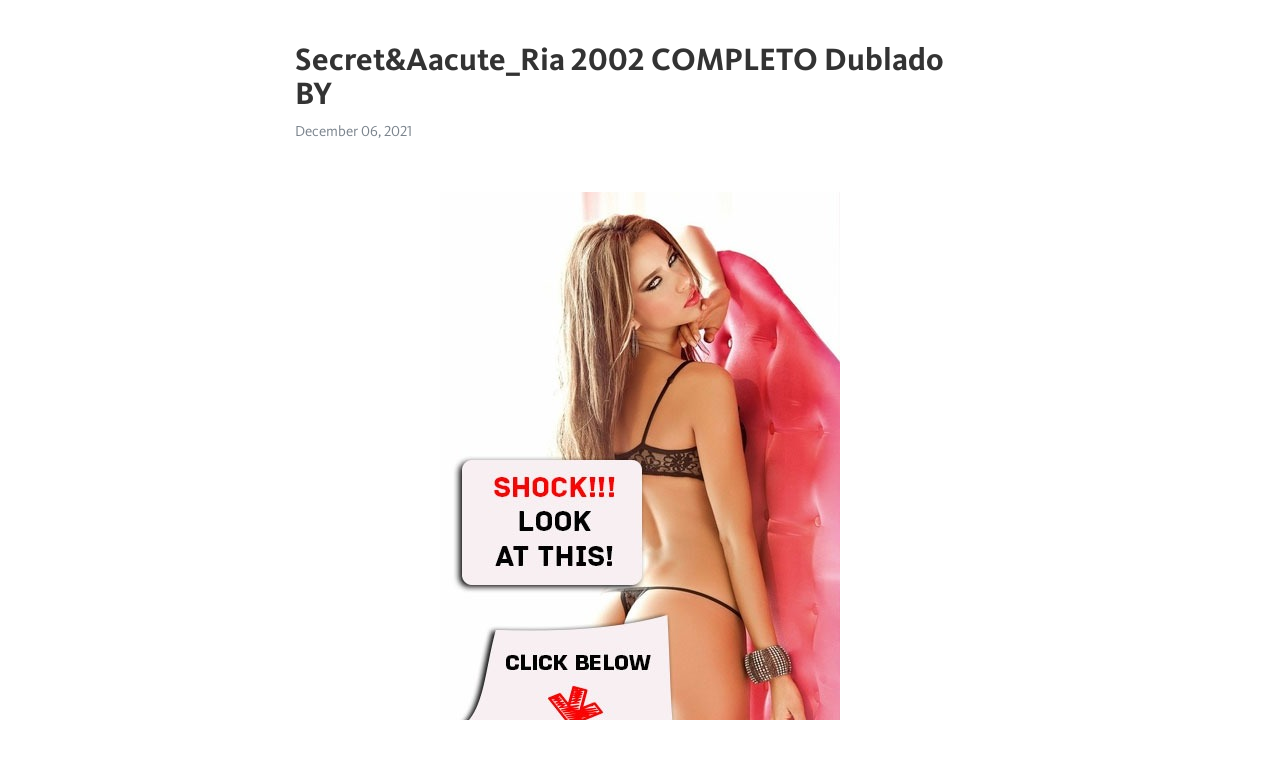

--- FILE ---
content_type: text/html; charset=utf-8
request_url: https://telegra.ph/SecretAacute-Ria-2002-COMPLETO-Dublado-BY-12-06
body_size: 3221
content:
<!DOCTYPE html>
<html>
  <head>
    <meta charset="utf-8">
    <title>Secret&amp;Aacute_Ria 2002 COMPLETO Dublado BY – Telegraph</title>
    <meta name="viewport" content="width=device-width, initial-scale=1.0, minimum-scale=1.0, maximum-scale=1.0, user-scalable=no" />
    <meta name="format-detection" content="telephone=no" />
    <meta http-equiv="X-UA-Compatible" content="IE=edge" />
    <meta name="MobileOptimized" content="176" />
    <meta name="HandheldFriendly" content="True" />
    <meta name="robots" content="index, follow" />
    <meta property="og:type" content="article">
    <meta property="og:title" content="Secret&amp;Aacute_Ria 2002 COMPLETO Dublado BY">
    <meta property="og:description" content="➡➡➡ CLICK HERE&#33;">
    <meta property="og:image" content="https://telegra.ph/file/ce610f731e6d0a5e22ab2.jpg">
    <meta property="og:site_name" content="Telegraph">
    <meta property="article:published_time" content="2021-12-06T21:22:14+0000">
    <meta property="article:modified_time" content="2021-12-06T21:22:14+0000">
    <meta property="article:author" content="">
    <meta name="twitter:card" content="summary">
    <meta name="twitter:title" content="Secret&amp;Aacute_Ria 2002 COMPLETO Dublado BY">
    <meta name="twitter:description" content="➡➡➡ CLICK HERE&#33;">
    <meta name="twitter:image" content="https://telegra.ph/file/ce610f731e6d0a5e22ab2.jpg">
    <link rel="canonical" href="https://telegra.ph/SecretAacute-Ria-2002-COMPLETO-Dublado-BY-12-06" />
    <link rel="shortcut icon" href="/favicon.ico?1" type="image/x-icon">
    <link rel="icon" type="image/png" href="/images/favicon.png?1" sizes="16x16">
    <link rel="icon" type="image/png" href="/images/favicon_2x.png?1" sizes="32x32">
    <link href="/css/quill.core.min.css" rel="stylesheet">
    <link href="/css/core.min.css?47" rel="stylesheet">
  </head>
  <body>
    <div class="tl_page_wrap">
      <div class="tl_page">
        <main class="tl_article">
          <header class="tl_article_header" dir="auto">
            <h1>Secret&amp;Aacute_Ria 2002 COMPLETO Dublado BY</h1>
            <address>
              <a rel="author"></a><!--
           --><time datetime="2021-12-06T21:22:14+0000">December 06, 2021</time>
            </address>
          </header>
          <article id="_tl_editor" class="tl_article_content"><h1>Secret&amp;Aacute_Ria 2002 COMPLETO Dublado BY<br></h1><address><br></address><p><br></p><figure><img src="/file/ce610f731e6d0a5e22ab2.jpg"><figcaption></figcaption></figure><p><br><br class="inline"><p><a href="http://lip.snogwvase.ru/st-tl?q=Secret%C3%A1_ria%202002%20COMPLETO%20Dublado%20BY%20DOM%20BERNARDO" target="_blank">➡➡➡ CLICK HERE&#33;</a></p><br class="inline"><br><br class="inline"><br><br class="inline"><br><br class="inline"><br><br class="inline"><br><br class="inline"><br><br class="inline"><br><br class="inline"><br><br class="inline"><br><br class="inline"><br><br class="inline"><br><br class="inline"><br><br class="inline"><br><br class="inline"><br><br class="inline"><br><br class="inline"><br><br class="inline"><br><br class="inline"><br><br class="inline"><br><br class="inline"><br><br class="inline"><br><br class="inline"><br><br class="inline"><br><br class="inline"><br><br class="inline"><br><br class="inline"><br><br class="inline"><br><br class="inline"><br><br class="inline">Secretá_ria 2002 COMPLETO Dublado BY DOM BERNARDO Secretá_ria COMPLETO Dublado BY DOM BERNARDO hd SECRET&amp;AACUTE_RIA COMPLETO DUBLADO BY DOM BERNARDO 0 0% bdsm.<br class="inline">THE DUKE OF BURGUNDY BY DOM BERNARDO. Secretá_ria COMPLETO Dublado BY DOM BERNARDO. Secretá_ria COMPLETO Dublado BY DOM.<br class="inline">Secretá_ria COMPLETO Dublado BY DOM BERNARDO. Like Dislike Close. 5 months ago. XVideos · Pervert Son Learns A Hard Lesson. 64%<br class="inline">pussy penetration Babestube Secretá_ria COMPLETO Dublado BY DOM BERNARDO Secretá_ria COMPLETO Dublado BY DOM BERNARDO Xvideos.<br class="inline">Wells Eporner Secretá_ria COMPLETO Dublado BY DOM BERNARDO Secretá_ria COMPLETO Dublado BY DOM BERNARDO Xvideos Spanking.Secretá_ria 2002 COMPLETO Dublado BY DOM BERNARDOJeffs Models - Chunky PAWGs Bouncing in Cowgirl Compilation 1 Nghб»‹ch bim bim Cum On Tits Cumpilation 8 - Huge Cumshots HD - YummyCouple - BEST Cumshot Compilation Teen fingers herself in her car AMATEUR TEEN BIG TITS BIG ASS FUCKED MONSTER COCK - YOU SLOWLY TAKE YOUR BIG COCK - POV HOMEMADE Busty shemale fucking man in tight ass Me da la leche en mis senos y mi esposo filma&#33; Officer enjoying Lilian Stones milf pussy riding his big cock Big Marcos e a surpresa no final de noite My sister-in-law daughter her my dick till I cum on her sexy feet<br class="inline"><br class="inline"><p><a href="/Outdoor-Jerk-Off-12-06">outdoor jerk off</a></p><br class="inline"><p><a href="/Cdzinha-Rola-No-Cu-12-06">Cdzinha Rola no Cu</a></p><br class="inline"><p><a href="/Novinha-Gostosa-198-12-06">Novinha Gostosa #198</a></p><br class="inline"><p><a href="/14477-%E8%A8%BA%E5%AF%9F%E3%81%97%E3%81%BE%E3%81%99-%E4%BA%9C%E9%87%8C%E6%B2%99-12-06">14477 診察します 亜里沙</a></p><br class="inline"><p><a href="/12-W4T4Sh1-N1-T3Nsh1-12-06">12 W4t4sh1 N1 T3nsh1</a></p><br class="inline"><p><a href="/Cavalgando-No-Amigo-12-06">Cavalgando no amigo</a></p><br class="inline"><p><a href="/My-Cousin039-S-Mom-Being-Naughty-With-Me-12-06">My Cousin&#39;_s Mom being naughty with me</a></p><br class="inline"><p><a href="/Gostosa-Rabuda-Putinha-Calvagando-No-Meu-Pau-12-06">Gostosa rabuda putinha calvagando no meu pau de costas. Sexo gostoso. Ela mete muito.</a></p><br class="inline"><p><a href="/Teen-Teases-With-Her-Perfect-Tits-On-Ameporn-12-06">Teen Teases With Her Perfect Tits On Ameporn</a></p><br class="inline"><p><a href="/Ugly-African-Bbw-First-Rough-Fetish-Lesson-12-05">ugly african bbw first rough fetish lesson</a></p><br></p></article>
          <div id="_tl_link_tooltip" class="tl_link_tooltip"></div>
          <div id="_tl_tooltip" class="tl_tooltip">
            <div class="buttons">
              <span class="button_hover"></span>
              <span class="button_group"><!--
             --><button id="_bold_button"></button><!--
             --><button id="_italic_button"></button><!--
             --><button id="_link_button"></button><!--
           --></span><!--
           --><span class="button_group"><!--
             --><button id="_header_button"></button><!--
             --><button id="_subheader_button"></button><!--
             --><button id="_quote_button"></button><!--
           --></span>
            </div>
            <div class="prompt">
              <span class="close"></span>
              <div class="prompt_input_wrap"><input type="url" class="prompt_input" /></div>
            </div>
          </div>
          <div id="_tl_blocks" class="tl_blocks">
            <div class="buttons">
              <button id="_image_button"></button><!--
           --><button id="_embed_button"></button>
            </div>
          </div>
          <aside class="tl_article_buttons">
            <div class="account account_top"></div>
            <button id="_edit_button" class="button edit_button">Edit</button><!--
         --><button id="_publish_button" class="button publish_button">Publish</button>
            <div class="account account_bottom"></div>
            <div id="_error_msg" class="error_msg"></div>
          </aside>
        </main>
      </div>
          <div class="tl_page_footer">
      <div id="_report_button" class="tl_footer_button">Report content on this page</div>
    </div>
    </div>
      <div class="tl_popup tl_popup_hidden" id="_report_popup">
    <main class="tl_popup_body tl_report_popup">
      <form id="_report_form" method="post">
        <section>
          <h2 class="tl_popup_header">Report Page</h2>
          <div class="tl_radio_items">
            <label class="tl_radio_item">
              <input type="radio" class="radio" name="reason" value="violence">
              <span class="tl_radio_item_label">Violence</span>
            </label>
            <label class="tl_radio_item">
              <input type="radio" class="radio" name="reason" value="childabuse">
              <span class="tl_radio_item_label">Child Abuse</span>
            </label>
            <label class="tl_radio_item">
              <input type="radio" class="radio" name="reason" value="copyright">
              <span class="tl_radio_item_label">Copyright</span>
            </label>
            <label class="tl_radio_item">
              <input type="radio" class="radio" name="reason" value="illegal_drugs">
              <span class="tl_radio_item_label">Illegal Drugs</span>
            </label>
            <label class="tl_radio_item">
              <input type="radio" class="radio" name="reason" value="personal_details">
              <span class="tl_radio_item_label">Personal Details</span>
            </label>
            <label class="tl_radio_item">
              <input type="radio" class="radio" name="reason" value="other">
              <span class="tl_radio_item_label">Other</span>
            </label>
          </div>
          <div class="tl_textfield_item tl_comment_field">
            <input type="text" class="tl_textfield" name="comment" value="" placeholder="Add Comment…">
          </div>
          <div class="tl_copyright_field">
            Please submit your DMCA takedown request to <a href="mailto:dmca@telegram.org?subject=Report%20to%20Telegraph%20page%20%22Secret%26Aacute_Ria%202002%20COMPLETO%20Dublado%20BY%22&body=Reported%20page%3A%20https%3A%2F%2Ftelegra.ph%2FSecretAacute-Ria-2002-COMPLETO-Dublado-BY-12-06%0A%0A%0A" target="_blank">dmca@telegram.org</a>
          </div>
        </section>
        <aside class="tl_popup_buttons">
          <button type="reset" class="button" id="_report_cancel">Cancel</button>
          <button type="submit" class="button submit_button">Report</button>
        </aside>
      </form>
    </main>
  </div>
    
    <script>var T={"apiUrl":"https:\/\/edit.telegra.ph","uploadEnabled":false,"datetime":1638825734,"pageId":"3e9bfdd2eef88d4c72dd9","editable":true};(function(){var b=document.querySelector('time');if(b&&T.datetime){var a=new Date(1E3*T.datetime),d='January February March April May June July August September October November December'.split(' ')[a.getMonth()],c=a.getDate();b.innerText=d+' '+(10>c?'0':'')+c+', '+a.getFullYear()}})();</script>
    <script src="/js/jquery.min.js"></script>
    <script src="/js/jquery.selection.min.js"></script>
    <script src="/js/autosize.min.js"></script>
    <script src="/js/load-image.all.min.js?1"></script>
    <script src="/js/quill.min.js?10"></script>
    <script src="/js/core.min.js?67"></script>
    <script async src="https://t.me/_websync_?path=SecretAacute-Ria-2002-COMPLETO-Dublado-BY-12-06&hash=030df07c8011c6b2cc"></script>
  </body>
</html>

--- FILE ---
content_type: application/javascript
request_url: https://telegra.ph/js/quill.min.js?10
body_size: 52225
content:
!function(t,e){"object"==typeof exports&&"object"==typeof module?module.exports=e():"function"==typeof define&&define.amd?define([],e):"object"==typeof exports?exports.Quill=e():t.Quill=e()}(this,function(){return function(t){function e(r){if(n[r])return n[r].exports;var o=n[r]={exports:{},id:r,loaded:!1};return t[r].call(o.exports,o,o.exports,e),o.loaded=!0,o.exports}var n={};return e.m=t,e.c=n,e.p="",e(0)}([function(t,e,n){t.exports=n(53)},function(t,e,n){"use strict";function r(t){return t&&t.__esModule?t:{"default":t}}var o=n(2),i=r(o),l=n(18),a=r(l),s=n(29),u=r(s),c=n(30),f=r(c),p=n(42),h=r(p),d=n(34),y=r(d),v=n(31),b=r(v),g=n(32),m=r(g),_=n(43),O=r(_),w=n(33),x=r(w),k=n(44),E=r(k),j=n(51),A=r(j),N=n(52),q=r(N);a["default"].register({"blots/block":u["default"],"blots/block/embed":s.BlockEmbed,"blots/break":f["default"],"blots/container":h["default"],"blots/cursor":y["default"],"blots/embed":b["default"],"blots/inline":m["default"],"blots/scroll":O["default"],"blots/text":x["default"],"modules/clipboard":E["default"],"modules/history":A["default"],"modules/keyboard":q["default"]}),i["default"].register(u["default"],f["default"],y["default"],m["default"],O["default"],x["default"]),t.exports=a["default"]},function(t,e,n){"use strict";var r=n(3),o=n(7),i=n(12),l=n(13),a=n(14),s=n(15),u=n(16),c=n(17),f=n(8),p=n(10),h=n(11),d=n(9),y=n(6),v={Scope:y.Scope,create:y.create,find:y.find,query:y.query,register:y.register,Container:r["default"],Format:o["default"],Leaf:i["default"],Embed:u["default"],Scroll:l["default"],Block:s["default"],Inline:a["default"],Text:c["default"],Attributor:{Attribute:f["default"],Class:p["default"],Style:h["default"],Store:d["default"]}};Object.defineProperty(e,"__esModule",{value:!0}),e["default"]=v},function(t,e,n){"use strict";function r(t){var e=a.find(t);if(null==e)try{e=a.create(t)}catch(n){e=a.create(a.Scope.INLINE),[].slice.call(t.childNodes).forEach(function(t){e.domNode.appendChild(t)}),t.parentNode.replaceChild(e.domNode,t),e.attach()}return e}var o=this&&this.__extends||function(t,e){function n(){this.constructor=t}for(var r in e)e.hasOwnProperty(r)&&(t[r]=e[r]);t.prototype=null===e?Object.create(e):(n.prototype=e.prototype,new n)},i=n(4),l=n(5),a=n(6),s=function(t){function e(){t.apply(this,arguments)}return o(e,t),e.prototype.appendChild=function(t){this.insertBefore(t)},e.prototype.attach=function(){var e=this;t.prototype.attach.call(this),this.children=new i["default"],[].slice.call(this.domNode.childNodes).reverse().forEach(function(t){try{var n=r(t);e.insertBefore(n,e.children.head)}catch(o){if(o instanceof a.ParchmentError)return;throw o}})},e.prototype.deleteAt=function(t,e){return 0===t&&e===this.length()?this.remove():void this.children.forEachAt(t,e,function(t,e,n){t.deleteAt(e,n)})},e.prototype.descendant=function(t,n){var r=this.children.find(n),o=r[0],i=r[1];return null==t.blotName&&t(o)||null!=t.blotName&&o instanceof t?[o,i]:o instanceof e?o.descendant(t,i):[null,-1]},e.prototype.descendants=function(t,n,r){void 0===n&&(n=0),void 0===r&&(r=Number.MAX_VALUE);var o=[],i=r;return this.children.forEachAt(n,r,function(n,r,l){(null==t.blotName&&t(n)||null!=t.blotName&&n instanceof t)&&o.push(n),n instanceof e&&(o=o.concat(n.descendants(t,r,i))),i-=l}),o},e.prototype.detach=function(){this.children.forEach(function(t){t.detach()}),t.prototype.detach.call(this)},e.prototype.formatAt=function(t,e,n,r){this.children.forEachAt(t,e,function(t,e,o){t.formatAt(e,o,n,r)})},e.prototype.insertAt=function(t,e,n){var r=this.children.find(t),o=r[0],i=r[1];if(o)o.insertAt(i,e,n);else{var l=null==n?a.create("text",e):a.create(e,n);this.appendChild(l)}},e.prototype.insertBefore=function(t,e){if(null!=this.statics.allowedChildren&&!this.statics.allowedChildren.some(function(e){return t instanceof e}))throw new a.ParchmentError("Cannot insert "+t.statics.blotName+" into "+this.statics.blotName);t.insertInto(this,e)},e.prototype.length=function(){return this.children.reduce(function(t,e){return t+e.length()},0)},e.prototype.moveChildren=function(t,e){this.children.forEach(function(n){t.insertBefore(n,e)})},e.prototype.optimize=function(){if(t.prototype.optimize.call(this),0===this.children.length)if(null!=this.statics.defaultChild){var e=a.create(this.statics.defaultChild);this.appendChild(e),e.optimize()}else this.remove()},e.prototype.path=function(t,n){void 0===n&&(n=!1);var r=this.children.find(t,n),o=r[0],i=r[1],l=[[this,t]];return o instanceof e?l.concat(o.path(i,n)):(null!=o&&l.push([o,i]),l)},e.prototype.removeChild=function(t){this.children.remove(t)},e.prototype.replace=function(n){n instanceof e&&n.moveChildren(this),t.prototype.replace.call(this,n)},e.prototype.split=function(t,e){if(void 0===e&&(e=!1),!e){if(0===t)return this;if(t===this.length())return this.next}var n=this.clone();return this.parent.insertBefore(n,this.next),this.children.forEachAt(t,this.length(),function(t,r,o){t=t.split(r,e),n.appendChild(t)}),n},e.prototype.unwrap=function(){this.moveChildren(this.parent,this.next),this.remove()},e.prototype.update=function(t){var e=this,n=[],o=[];t.forEach(function(t){t.target===e.domNode&&"childList"===t.type&&(n.push.apply(n,t.addedNodes),o.push.apply(o,t.removedNodes))}),o.forEach(function(t){if(!(null!=t.parentNode&&document.body.compareDocumentPosition(t)&Node.DOCUMENT_POSITION_CONTAINED_BY)){var n=a.find(t);null!=n&&(null!=n.domNode.parentNode&&n.domNode.parentNode!==e.domNode||n.detach())}}),n.filter(function(t){return t.parentNode==e.domNode}).sort(function(t,e){return t===e?0:t.compareDocumentPosition(e)&Node.DOCUMENT_POSITION_FOLLOWING?1:-1}).forEach(function(t){var n=null;null!=t.nextSibling&&(n=a.find(t.nextSibling));var o=r(t);o.next==n&&null!=o.next||(null!=o.parent&&o.parent.removeChild(e),e.insertBefore(o,n))})},e}(l["default"]);Object.defineProperty(e,"__esModule",{value:!0}),e["default"]=s},function(t,e){"use strict";var n=function(){function t(){this.head=this.tail=void 0,this.length=0}return t.prototype.append=function(){for(var t=[],e=0;e<arguments.length;e++)t[e-0]=arguments[e];this.insertBefore(t[0],void 0),t.length>1&&this.append.apply(this,t.slice(1))},t.prototype.contains=function(t){for(var e,n=this.iterator();e=n();)if(e===t)return!0;return!1},t.prototype.insertBefore=function(t,e){t.next=e,null!=e?(t.prev=e.prev,null!=e.prev&&(e.prev.next=t),e.prev=t,e===this.head&&(this.head=t)):null!=this.tail?(this.tail.next=t,t.prev=this.tail,this.tail=t):(t.prev=void 0,this.head=this.tail=t),this.length+=1},t.prototype.offset=function(t){for(var e=0,n=this.head;null!=n;){if(n===t)return e;e+=n.length(),n=n.next}return-1},t.prototype.remove=function(t){this.contains(t)&&(null!=t.prev&&(t.prev.next=t.next),null!=t.next&&(t.next.prev=t.prev),t===this.head&&(this.head=t.next),t===this.tail&&(this.tail=t.prev),this.length-=1)},t.prototype.iterator=function(t){return void 0===t&&(t=this.head),function(){var e=t;return null!=t&&(t=t.next),e}},t.prototype.find=function(t,e){void 0===e&&(e=!1);for(var n,r=this.iterator();n=r();){var o=n.length();if(t<o||e&&t===o&&(null==n.next||0!==n.next.length()))return[n,t];t-=o}return[null,0]},t.prototype.forEach=function(t){for(var e,n=this.iterator();e=n();)t(e)},t.prototype.forEachAt=function(t,e,n){if(!(e<=0))for(var r,o=this.find(t),i=o[0],l=o[1],a=t-l,s=this.iterator(i);(r=s())&&a<t+e;){var u=r.length();t>a?n(r,t-a,Math.min(e,a+u-t)):n(r,0,Math.min(u,t+e-a)),a+=u}},t.prototype.map=function(t){return this.reduce(function(e,n){return e.push(t(n)),e},[])},t.prototype.reduce=function(t,e){for(var n,r=this.iterator();n=r();)e=t(e,n);return e},t}();Object.defineProperty(e,"__esModule",{value:!0}),e["default"]=n},function(t,e,n){"use strict";var r=n(6),o=function(){function t(t){this.domNode=t,this.attach()}return Object.defineProperty(t.prototype,"statics",{get:function(){return this.constructor},enumerable:!0,configurable:!0}),t.create=function(t){if(null==this.tagName)throw new r.ParchmentError("Blot definition missing tagName");var e;return Array.isArray(this.tagName)?("string"==typeof t&&(t=t.toUpperCase(),parseInt(t).toString()===t&&(t=parseInt(t))),e="number"==typeof t?document.createElement(this.tagName[t-1]):this.tagName.indexOf(t)>-1?document.createElement(t):document.createElement(this.tagName[0])):e=document.createElement(this.tagName),this.className&&e.classList.add(this.className),e},t.prototype.attach=function(){this.domNode[r.DATA_KEY]={blot:this}},t.prototype.clone=function(){var t=this.domNode.cloneNode();return r.create(t)},t.prototype.detach=function(){null!=this.parent&&this.parent.removeChild(this),delete this.domNode[r.DATA_KEY]},t.prototype.deleteAt=function(t,e){var n=this.isolate(t,e);n.remove()},t.prototype.formatAt=function(t,e,n,o){var i=this.isolate(t,e);if(null!=r.query(n,r.Scope.BLOT)&&o)i.wrap(n,o);else if(null!=r.query(n,r.Scope.ATTRIBUTE)){var l=r.create(this.statics.scope);i.wrap(l),l.format(n,o)}},t.prototype.insertAt=function(t,e,n){var o=null==n?r.create("text",e):r.create(e,n),i=this.split(t);this.parent.insertBefore(o,i)},t.prototype.insertInto=function(t,e){if(null!=this.parent&&this.parent.children.remove(this),t.children.insertBefore(this,e),null!=e)var n=e.domNode;null!=this.next&&this.domNode.nextSibling==n||t.domNode.insertBefore(this.domNode,n),this.parent=t},t.prototype.isolate=function(t,e){var n=this.split(t);return n.split(e),n},t.prototype.length=function(){return 1},t.prototype.offset=function(t){return void 0===t&&(t=this.parent),null==this.parent||this==t?0:this.parent.children.offset(this)+this.parent.offset(t)},t.prototype.optimize=function(){null!=this.domNode[r.DATA_KEY]&&delete this.domNode[r.DATA_KEY].mutations},t.prototype.remove=function(){null!=this.domNode.parentNode&&this.domNode.parentNode.removeChild(this.domNode),this.detach()},t.prototype.replace=function(t){null!=t.parent&&(t.parent.insertBefore(this,t.next),t.remove())},t.prototype.replaceWith=function(t,e){var n="string"==typeof t?r.create(t,e):t;return n.replace(this),n},t.prototype.split=function(t,e){return 0===t?this:this.next},t.prototype.update=function(t){void 0===t&&(t=[])},t.prototype.wrap=function(t,e){var n="string"==typeof t?r.create(t,e):t;return null!=this.parent&&this.parent.insertBefore(n,this.next),n.appendChild(this),n},t.blotName="abstract",t}();Object.defineProperty(e,"__esModule",{value:!0}),e["default"]=o},function(t,e){"use strict";function n(t,e){var n=o(t);if(null==n)throw new a("Unable to create "+t+" blot");var r=n,i=t instanceof Node?t:r.create(e);return new r(i,e)}function r(t,n){return void 0===n&&(n=!1),null==t?null:null!=t[e.DATA_KEY]?t[e.DATA_KEY].blot:n?r(t.parentNode,n):null}function o(t,e){void 0===e&&(e=p.ANY);var n;if("string"==typeof t)n=f[t]||s[t];else if(t instanceof Text)n=f.text;else if("number"==typeof t)t&p.LEVEL&p.BLOCK?n=f.block:t&p.LEVEL&p.INLINE&&(n=f.inline);else if(t instanceof HTMLElement){var r=(t.getAttribute("class")||"").split(/\s+/);for(var o in r)if(n=u[r[o]])break;n=n||c[t.tagName]}return null==n?null:e&p.LEVEL&n.scope&&e&p.TYPE&n.scope?n:null}function i(){for(var t=[],e=0;e<arguments.length;e++)t[e-0]=arguments[e];if(t.length>1)return t.map(function(t){return i(t)});var n=t[0];if("string"!=typeof n.blotName&&"string"!=typeof n.attrName)throw new a("Invalid definition");if("abstract"===n.blotName)throw new a("Cannot register abstract class");if(f[n.blotName||n.attrName]=n,"string"==typeof n.keyName)s[n.keyName]=n;else if(null!=n.className&&(u[n.className]=n),null!=n.tagName){Array.isArray(n.tagName)?n.tagName=n.tagName.map(function(t){return t.toUpperCase()}):n.tagName=n.tagName.toUpperCase();var r=Array.isArray(n.tagName)?n.tagName:[n.tagName];r.forEach(function(t){null!=c[t]&&null!=n.className||(c[t]=n)})}return n}var l=this&&this.__extends||function(t,e){function n(){this.constructor=t}for(var r in e)e.hasOwnProperty(r)&&(t[r]=e[r]);t.prototype=null===e?Object.create(e):(n.prototype=e.prototype,new n)},a=function(t){function e(e){e="[Parchment] "+e,t.call(this,e),this.message=e,this.name=this.constructor.name}return l(e,t),e}(Error);e.ParchmentError=a;var s={},u={},c={},f={};e.DATA_KEY="__blot",function(t){t[t.TYPE=3]="TYPE",t[t.LEVEL=12]="LEVEL",t[t.ATTRIBUTE=13]="ATTRIBUTE",t[t.BLOT=14]="BLOT",t[t.INLINE=7]="INLINE",t[t.BLOCK=11]="BLOCK",t[t.BLOCK_BLOT=10]="BLOCK_BLOT",t[t.INLINE_BLOT=6]="INLINE_BLOT",t[t.BLOCK_ATTRIBUTE=9]="BLOCK_ATTRIBUTE",t[t.INLINE_ATTRIBUTE=5]="INLINE_ATTRIBUTE",t[t.ANY=15]="ANY"}(e.Scope||(e.Scope={}));var p=e.Scope;e.create=n,e.find=r,e.query=o,e.register=i},function(t,e,n){"use strict";var r=this&&this.__extends||function(t,e){function n(){this.constructor=t}for(var r in e)e.hasOwnProperty(r)&&(t[r]=e[r]);t.prototype=null===e?Object.create(e):(n.prototype=e.prototype,new n)},o=n(8),i=n(9),l=n(3),a=n(6),s=function(t){function e(){t.apply(this,arguments)}return r(e,t),e.formats=function(t){return"string"==typeof this.tagName||(Array.isArray(this.tagName)?t.tagName.toLowerCase():void 0)},e.prototype.attach=function(){t.prototype.attach.call(this),this.attributes=new i["default"](this.domNode)},e.prototype.format=function(t,e){var n=a.query(t);n instanceof o["default"]?this.attributes.attribute(n,e):e&&(null==n||t===this.statics.blotName&&this.formats()[t]===e||this.replaceWith(t,e))},e.prototype.formats=function(){var t=this.attributes.values(),e=this.statics.formats(this.domNode);return null!=e&&(t[this.statics.blotName]=e),t},e.prototype.replaceWith=function(e,n){var r=t.prototype.replaceWith.call(this,e,n);return this.attributes.copy(r),r},e.prototype.update=function(e){var n=this;t.prototype.update.call(this,e),e.some(function(t){return t.target===n.domNode&&"attributes"===t.type})&&this.attributes.build()},e.prototype.wrap=function(n,r){var o=t.prototype.wrap.call(this,n,r);return o instanceof e&&o.statics.scope===this.statics.scope&&this.attributes.move(o),o},e}(l["default"]);Object.defineProperty(e,"__esModule",{value:!0}),e["default"]=s},function(t,e,n){"use strict";var r=n(6),o=function(){function t(t,e,n){void 0===n&&(n={}),this.attrName=t,this.keyName=e;var o=r.Scope.TYPE&r.Scope.ATTRIBUTE;null!=n.scope?this.scope=n.scope&r.Scope.LEVEL|o:this.scope=r.Scope.ATTRIBUTE,null!=n.whitelist&&(this.whitelist=n.whitelist)}return t.keys=function(t){return[].map.call(t.attributes,function(t){return t.name})},t.prototype.add=function(t,e){return!!this.canAdd(t,e)&&(t.setAttribute(this.keyName,e),!0)},t.prototype.canAdd=function(t,e){var n=r.query(t,r.Scope.BLOT&(this.scope|r.Scope.TYPE));return null!=n&&(null==this.whitelist||this.whitelist.indexOf(e)>-1)},t.prototype.remove=function(t){t.removeAttribute(this.keyName)},t.prototype.value=function(t){return t.getAttribute(this.keyName)},t}();Object.defineProperty(e,"__esModule",{value:!0}),e["default"]=o},function(t,e,n){"use strict";var r=n(8),o=n(10),i=n(11),l=n(6),a=function(){function t(t){this.attributes={},this.domNode=t,this.build()}return t.prototype.attribute=function(t,e){e?t.add(this.domNode,e)&&(null!=t.value(this.domNode)?this.attributes[t.attrName]=t:delete this.attributes[t.attrName]):(t.remove(this.domNode),delete this.attributes[t.attrName])},t.prototype.build=function(){var t=this;this.attributes={};var e=r["default"].keys(this.domNode),n=o["default"].keys(this.domNode),a=i["default"].keys(this.domNode);e.concat(n).concat(a).forEach(function(e){var n=l.query(e,l.Scope.ATTRIBUTE);n instanceof r["default"]&&(t.attributes[n.attrName]=n)})},t.prototype.copy=function(t){var e=this;Object.keys(this.attributes).forEach(function(n){var r=e.attributes[n].value(e.domNode);t.format(n,r)})},t.prototype.move=function(t){var e=this;this.copy(t),Object.keys(this.attributes).forEach(function(t){e.attributes[t].remove(e.domNode)}),this.attributes={}},t.prototype.values=function(){var t=this;return Object.keys(this.attributes).reduce(function(e,n){return e[n]=t.attributes[n].value(t.domNode),e},{})},t}();Object.defineProperty(e,"__esModule",{value:!0}),e["default"]=a},function(t,e,n){"use strict";function r(t,e){var n=t.getAttribute("class")||"";return n.split(/\s+/).filter(function(t){return 0===t.indexOf(e+"-")})}var o=this&&this.__extends||function(t,e){function n(){this.constructor=t}for(var r in e)e.hasOwnProperty(r)&&(t[r]=e[r]);t.prototype=null===e?Object.create(e):(n.prototype=e.prototype,new n)},i=n(8),l=function(t){function e(){t.apply(this,arguments)}return o(e,t),e.keys=function(t){return(t.getAttribute("class")||"").split(/\s+/).map(function(t){return t.split("-").slice(0,-1).join("-")})},e.prototype.add=function(t,e){return!!this.canAdd(t,e)&&(this.remove(t),t.classList.add(this.keyName+"-"+e),!0)},e.prototype.remove=function(t){var e=r(t,this.keyName);e.forEach(function(e){t.classList.remove(e)}),0===t.classList.length&&t.removeAttribute("class")},e.prototype.value=function(t){var e=r(t,this.keyName)[0]||"";return e.slice(this.keyName.length+1)},e}(i["default"]);Object.defineProperty(e,"__esModule",{value:!0}),e["default"]=l},function(t,e,n){"use strict";function r(t){var e=t.split("-"),n=e.slice(1).map(function(t){return t[0].toUpperCase()+t.slice(1)}).join("");return e[0]+n}var o=this&&this.__extends||function(t,e){function n(){this.constructor=t}for(var r in e)e.hasOwnProperty(r)&&(t[r]=e[r]);t.prototype=null===e?Object.create(e):(n.prototype=e.prototype,new n)},i=n(8),l=function(t){function e(){t.apply(this,arguments)}return o(e,t),e.keys=function(t){return(t.getAttribute("style")||"").split(";").map(function(t){var e=t.split(":");return e[0].trim()})},e.prototype.add=function(t,e){return!!this.canAdd(t,e)&&(t.style[r(this.keyName)]=e,!0)},e.prototype.remove=function(t){t.style[r(this.keyName)]="",t.getAttribute("style")||t.removeAttribute("style")},e.prototype.value=function(t){return t.style[r(this.keyName)]},e}(i["default"]);Object.defineProperty(e,"__esModule",{value:!0}),e["default"]=l},function(t,e,n){"use strict";var r=this&&this.__extends||function(t,e){function n(){this.constructor=t}for(var r in e)e.hasOwnProperty(r)&&(t[r]=e[r]);t.prototype=null===e?Object.create(e):(n.prototype=e.prototype,new n)},o=n(5),i=n(6),l=function(t){function e(){t.apply(this,arguments)}return r(e,t),e.value=function(t){return!0},e.prototype.index=function(t,e){return t!==this.domNode?-1:Math.min(e,1)},e.prototype.position=function(t,e){var n=[].indexOf.call(this.parent.domNode.childNodes,this.domNode);return t>0&&(n+=1),[this.parent.domNode,n]},e.prototype.value=function(){return t={},t[this.statics.blotName]=this.statics.value(this.domNode)||!0,t;var t},e.scope=i.Scope.INLINE_BLOT,e}(o["default"]);Object.defineProperty(e,"__esModule",{value:!0}),e["default"]=l},function(t,e,n){"use strict";var r=this&&this.__extends||function(t,e){function n(){this.constructor=t}for(var r in e)e.hasOwnProperty(r)&&(t[r]=e[r]);t.prototype=null===e?Object.create(e):(n.prototype=e.prototype,new n)},o=n(3),i=n(6),l={characterData:!0,characterDataOldValue:!0,childList:!0,subtree:!0},a=100,s=function(t){function e(e){var n=this;t.call(this,e),this.parent=null,this.observer=new MutationObserver(function(t){n.update(t)}),this.observer.observe(this.domNode,l)}return r(e,t),e.prototype.detach=function(){t.prototype.detach.call(this),this.observer.disconnect()},e.prototype.deleteAt=function(e,n){this.update(),0===e&&n===this.length()?this.children.forEach(function(t){t.remove()}):t.prototype.deleteAt.call(this,e,n)},e.prototype.formatAt=function(e,n,r,o){this.update(),t.prototype.formatAt.call(this,e,n,r,o)},e.prototype.insertAt=function(e,n,r){this.update(),t.prototype.insertAt.call(this,e,n,r)},e.prototype.optimize=function(e){var n=this;void 0===e&&(e=[]),t.prototype.optimize.call(this),e.push.apply(e,this.observer.takeRecords());for(var r=function(t,e){void 0===e&&(e=!0),null!=t&&t!==n&&null!=t.domNode.parentNode&&(null==t.domNode[i.DATA_KEY].mutations&&(t.domNode[i.DATA_KEY].mutations=[]),e&&r(t.parent))},l=function(t){null!=t.domNode[i.DATA_KEY]&&null!=t.domNode[i.DATA_KEY].mutations&&(t instanceof o["default"]&&t.children.forEach(l),t.optimize())},s=e,u=0;s.length>0;u+=1){if(u>=a)throw new Error("[Parchment] Maximum optimize iterations reached");s.forEach(function(t){var e=i.find(t.target,!0);null!=e&&(e.domNode===t.target&&("childList"===t.type?(r(i.find(t.previousSibling,!1)),[].forEach.call(t.addedNodes,function(t){var e=i.find(t,!1);r(e,!1),e instanceof o["default"]&&e.children.forEach(function(t){r(t,!1)})})):"attributes"===t.type&&r(e.prev)),r(e))}),this.children.forEach(l),s=this.observer.takeRecords(),e.push.apply(e,s)}},e.prototype.update=function(e){var n=this;e=e||this.observer.takeRecords(),e.map(function(t){var e=i.find(t.target,!0);if(null!=e)return null==e.domNode[i.DATA_KEY].mutations?(e.domNode[i.DATA_KEY].mutations=[t],e):(e.domNode[i.DATA_KEY].mutations.push(t),null)}).forEach(function(t){null!=t&&t!==n&&null!=t.domNode[i.DATA_KEY]&&t.update(t.domNode[i.DATA_KEY].mutations||[])}),null!=this.domNode[i.DATA_KEY].mutations&&t.prototype.update.call(this,this.domNode[i.DATA_KEY].mutations),this.optimize(e)},e.blotName="scroll",e.defaultChild="block",e.scope=i.Scope.BLOCK_BLOT,e.tagName="DIV",e}(o["default"]);Object.defineProperty(e,"__esModule",{value:!0}),e["default"]=s},function(t,e,n){"use strict";function r(t,e){if(Object.keys(t).length!==Object.keys(e).length)return!1;for(var n in t)if(t[n]!==e[n])return!1;return!0}var o=this&&this.__extends||function(t,e){function n(){this.constructor=t}for(var r in e)e.hasOwnProperty(r)&&(t[r]=e[r]);t.prototype=null===e?Object.create(e):(n.prototype=e.prototype,new n)},i=n(7),l=n(6),a=function(t){function e(){t.apply(this,arguments)}return o(e,t),e.formats=function(n){if(n.tagName!==e.tagName)return t.formats.call(this,n)},e.prototype.format=function(n,r){var o=this;n!==this.statics.blotName||r?t.prototype.format.call(this,n,r):(this.children.forEach(function(t){t instanceof i["default"]||(t=t.wrap(e.blotName,!0)),o.attributes.copy(t)}),this.unwrap())},e.prototype.formatAt=function(e,n,r,o){if(null!=this.formats()[r]||l.query(r,l.Scope.ATTRIBUTE)){var i=this.isolate(e,n);i.format(r,o)}else t.prototype.formatAt.call(this,e,n,r,o)},e.prototype.optimize=function(){t.prototype.optimize.call(this);var n=this.formats();if(0===Object.keys(n).length)return this.unwrap();var o=this.next;o instanceof e&&o.prev===this&&r(n,o.formats())&&(o.moveChildren(this),o.remove())},e.blotName="inline",e.scope=l.Scope.INLINE_BLOT,e.tagName="SPAN",e}(i["default"]);Object.defineProperty(e,"__esModule",{value:!0}),e["default"]=a},function(t,e,n){"use strict";var r=this&&this.__extends||function(t,e){function n(){this.constructor=t}for(var r in e)e.hasOwnProperty(r)&&(t[r]=e[r]);t.prototype=null===e?Object.create(e):(n.prototype=e.prototype,new n)},o=n(7),i=n(6),l=function(t){function e(){t.apply(this,arguments)}return r(e,t),e.formats=function(n){var r=i.query(e.blotName).tagName;if(n.tagName!==r)return t.formats.call(this,n)},e.prototype.format=function(n,r){null!=i.query(n,i.Scope.BLOCK)&&(n!==this.statics.blotName||r?t.prototype.format.call(this,n,r):this.replaceWith(e.blotName))},e.prototype.formatAt=function(e,n,r,o){null!=i.query(r,i.Scope.BLOCK)?this.format(r,o):t.prototype.formatAt.call(this,e,n,r,o)},e.prototype.insertAt=function(e,n,r){if(null==r||null!=i.query(n,i.Scope.INLINE))t.prototype.insertAt.call(this,e,n,r);else{var o=this.split(e),l=i.create(n,r);o.parent.insertBefore(l,o)}},e.blotName="block",e.scope=i.Scope.BLOCK_BLOT,e.tagName="P",e}(o["default"]);Object.defineProperty(e,"__esModule",{value:!0}),e["default"]=l},function(t,e,n){"use strict";var r=this&&this.__extends||function(t,e){function n(){this.constructor=t}for(var r in e)e.hasOwnProperty(r)&&(t[r]=e[r]);t.prototype=null===e?Object.create(e):(n.prototype=e.prototype,new n)},o=n(12),i=function(t){function e(){t.apply(this,arguments)}return r(e,t),e.formats=function(t){},e.prototype.format=function(e,n){t.prototype.formatAt.call(this,0,this.length(),e,n)},e.prototype.formatAt=function(e,n,r,o){0===e&&n===this.length()?this.format(r,o):t.prototype.formatAt.call(this,e,n,r,o)},e.prototype.formats=function(){return this.statics.formats(this.domNode)},e}(o["default"]);Object.defineProperty(e,"__esModule",{value:!0}),e["default"]=i},function(t,e,n){"use strict";var r=this&&this.__extends||function(t,e){function n(){this.constructor=t}for(var r in e)e.hasOwnProperty(r)&&(t[r]=e[r]);t.prototype=null===e?Object.create(e):(n.prototype=e.prototype,new n)},o=n(12),i=n(6),l=function(t){function e(e){t.call(this,e),this.text=this.statics.value(this.domNode)}return r(e,t),e.create=function(t){return document.createTextNode(t)},e.value=function(t){return t.data},e.prototype.deleteAt=function(t,e){this.domNode.data=this.text=this.text.slice(0,t)+this.text.slice(t+e)},e.prototype.index=function(t,e){return this.domNode===t?e:-1},e.prototype.insertAt=function(e,n,r){null==r?(this.text=this.text.slice(0,e)+n+this.text.slice(e),this.domNode.data=this.text):t.prototype.insertAt.call(this,e,n,r)},e.prototype.length=function(){return this.text.length},e.prototype.optimize=function(){t.prototype.optimize.call(this),this.text=this.statics.value(this.domNode),0===this.text.length?this.remove():this.next instanceof e&&this.next.prev===this&&(this.insertAt(this.length(),this.next.value()),this.next.remove())},e.prototype.position=function(t,e){return void 0===e&&(e=!1),[this.domNode,t]},e.prototype.split=function(t,e){if(void 0===e&&(e=!1),!e){if(0===t)return this;if(t===this.length())return this.next}var n=i.create(this.domNode.splitText(t));return this.parent.insertBefore(n,this.next),this.text=this.statics.value(this.domNode),n},e.prototype.update=function(t){var e=this;t.some(function(t){return"characterData"===t.type&&t.target===e.domNode})&&(this.text=this.statics.value(this.domNode))},e.prototype.value=function(){return this.text},e.blotName="text",e.scope=i.Scope.INLINE_BLOT,e}(o["default"]);Object.defineProperty(e,"__esModule",{value:!0}),e["default"]=l},function(t,e,n){"use strict";function r(t){return t&&t.__esModule?t:{"default":t}}function o(t,e,n){return e in t?Object.defineProperty(t,e,{value:n,enumerable:!0,configurable:!0,writable:!0}):t[e]=n,t}function i(t,e){if(!(t instanceof e))throw new TypeError("Cannot call a class as a function")}function l(t,e){if(e=(0,j["default"])(!0,{container:t,modules:{clipboard:!0,keyboard:!0,history:!0}},e),e.theme&&e.theme!==S.DEFAULTS.theme){if(e.theme=S["import"]("themes/"+e.theme),null==e.theme)throw new Error("Invalid theme "+e.theme+". Did you register it?")}else e.theme=T["default"];var n=(0,j["default"])(!0,{},e.theme.DEFAULTS);[n,e].forEach(function(t){t.modules=t.modules||{},Object.keys(t.modules).forEach(function(e){t.modules[e]===!0&&(t.modules[e]={})})});var r=Object.keys(n.modules).concat(Object.keys(e.modules)),o=r.reduce(function(t,e){var n=S["import"]("modules/"+e);return null==n?P.error("Cannot load "+e+" module. Are you sure you registered it?"):t[e]=n.DEFAULTS||{},t},{});return null!=e.modules&&e.modules.toolbar&&e.modules.toolbar.constructor!==Object&&(e.modules.toolbar={container:e.modules.toolbar}),e=(0,j["default"])(!0,{},S.DEFAULTS,{modules:o},n,e),["bounds","container"].forEach(function(t){"string"==typeof e[t]&&(e[t]=document.querySelector(e[t]))}),e.modules=Object.keys(e.modules).reduce(function(t,n){return e.modules[n]&&(t[n]=e.modules[n]),t},{}),e}function a(t,e,n,r){if(!this.options.strict&&!this.isEnabled()&&e===g["default"].sources.USER)return new d["default"];var o=null==n?null:this.getSelection(),i=this.editor.delta,l=t();if(null!=o&&(n===!0&&(n=o.index),null==r?o=u(o,l,e):0!==r&&(o=u(o,n,r,e)),this.setSelection(o,g["default"].sources.SILENT)),l.length()>0){var a,s=[g["default"].events.TEXT_CHANGE,l,i,e];if((a=this.emitter).emit.apply(a,[g["default"].events.EDITOR_CHANGE].concat(s)),e!==g["default"].sources.SILENT){var c;(c=this.emitter).emit.apply(c,s)}}return l}function s(t,e,n,r,o){var i={};return"number"==typeof t.index&&"number"==typeof t.length?"number"!=typeof e?(o=r,r=n,n=e,e=t.length,t=t.index):(e=t.length,t=t.index):"number"!=typeof e&&(o=r,r=n,n=e,e=0),"object"===("undefined"==typeof n?"undefined":c(n))?(i=n,o=r):"string"==typeof n&&(null!=r?i[n]=r:o=n),o=o||g["default"].sources.API,[t,e,i,o]}function u(t,e,n,r){if(null==t)return null;var o=void 0,i=void 0;if(e instanceof d["default"]){var l=[t.index,t.index+t.length].map(function(t){return e.transformPosition(t,r===g["default"].sources.USER)}),a=f(l,2);o=a[0],i=a[1]}else{var s=[t.index,t.index+t.length].map(function(t){return t<e||t===e&&r!==g["default"].sources.USER?t:n>=0?t+n:Math.max(e,t+n)}),u=f(s,2);o=u[0],i=u[1]}return new x.Range(o,i-o)}Object.defineProperty(e,"__esModule",{value:!0}),e["default"]=e.overload=e.expandConfig=void 0;var c="function"==typeof Symbol&&"symbol"==typeof Symbol.iterator?function(t){return typeof t}:function(t){return t&&"function"==typeof Symbol&&t.constructor===Symbol&&t!==Symbol.prototype?"symbol":typeof t},f=function(){function t(t,e){var n=[],r=!0,o=!1,i=void 0;try{for(var l,a=t[Symbol.iterator]();!(r=(l=a.next()).done)&&(n.push(l.value),!e||n.length!==e);r=!0);}catch(s){o=!0,i=s}finally{try{!r&&a["return"]&&a["return"]()}finally{if(o)throw i}}return n}return function(e,n){if(Array.isArray(e))return e;if(Symbol.iterator in Object(e))return t(e,n);throw new TypeError("Invalid attempt to destructure non-iterable instance")}}(),p=function(){function t(t,e){for(var n=0;n<e.length;n++){var r=e[n];r.enumerable=r.enumerable||!1,r.configurable=!0,"value"in r&&(r.writable=!0),Object.defineProperty(t,r.key,r)}}return function(e,n,r){return n&&t(e.prototype,n),r&&t(e,r),e}}();n(19);var h=n(20),d=r(h),y=n(27),v=r(y),b=n(35),g=r(b),m=n(39),_=r(m),O=n(2),w=r(O),x=n(40),k=r(x),E=n(25),j=r(E),A=n(37),N=r(A),q=n(41),T=r(q),P=(0,N["default"])("quill"),S=function(){function t(e){var n=this,r=arguments.length>1&&void 0!==arguments[1]?arguments[1]:{};if(i(this,t),this.options=l(e,r),this.container=this.options.container,null==this.container)return P.error("Invalid Quill container",e);this.options.debug&&t.debug(this.options.debug),this.fileSizeLimit=this.options.fileSizeLimit,this.fileSizeLimitCallback=this.options.fileSizeLimitCallback,this.updatePhoto=this.options.updatePhoto||function(t,e){e&&e(t)};var o=this.container.innerHTML.trim();this.container.classList.add("ql-container"),this.container.innerHTML="",this.root=this.addContainer("ql-editor"),this.root.classList.add("ql-blank"),this.emitter=new g["default"],this.scroll=w["default"].create(this.root,{emitter:this.emitter,whitelist:this.options.formats}),this.editor=new v["default"](this.scroll),this.selection=new k["default"](this.scroll,this.emitter),this.theme=new this.options.theme(this,this.options),this.keyboard=this.theme.addModule("keyboard"),this.clipboard=this.theme.addModule("clipboard"),this.history=this.theme.addModule("history"),this.theme.init(),this.emitter.on(g["default"].events.EDITOR_CHANGE,function(t){t===g["default"].events.TEXT_CHANGE&&n.root.classList.toggle("ql-blank",n.editor.isBlank())}),this.emitter.on(g["default"].events.SCROLL_UPDATE,function(t,e){var r=n.selection.lastRange,o=r&&0===r.length?r.index:void 0;a.call(n,function(){return n.editor.update(null,e,o)},t)});var s=this.clipboard.convert("<div class='ql-editor' style=\"white-space: normal;\">"+o+"<p><br></p></div>");this.setContents(s),this.history.clear(),this.options.placeholder&&this.root.setAttribute("data-placeholder",this.options.placeholder),this.options.readOnly&&this.disable()}return p(t,null,[{key:"debug",value:function(t){t===!0&&(t="log"),N["default"].level(t)}},{key:"import",value:function(t){return null==this.imports[t]&&P.error("Cannot import "+t+". Are you sure it was registered?"),this.imports[t]}},{key:"register",value:function(t,e){var n=this,r=arguments.length>2&&void 0!==arguments[2]&&arguments[2];if("string"!=typeof t){var o=t.attrName||t.blotName;"string"==typeof o?this.register("formats/"+o,t,e):Object.keys(t).forEach(function(r){n.register(r,t[r],e)})}else null!=this.imports[t]&&!r,this.imports[t]=e,(t.startsWith("blots/")||t.startsWith("formats/"))&&"abstract"!==e.blotName&&w["default"].register(e);
}}]),p(t,[{key:"addContainer",value:function(t){var e=arguments.length>1&&void 0!==arguments[1]?arguments[1]:null;if("string"==typeof t){var n=t;t=document.createElement("div"),t.classList.add(n)}return this.container.insertBefore(t,e),t}},{key:"blur",value:function(){this.selection.setRange(null)}},{key:"deleteText",value:function(t,e,n){var r=this,o=s(t,e,n),i=f(o,4);return t=i[0],e=i[1],n=i[3],a.call(this,function(){return r.editor.deleteText(t,e)},n,t,-1*e)}},{key:"disable",value:function(){this.enable(!1)}},{key:"enable",value:function(){var t=!(arguments.length>0&&void 0!==arguments[0])||arguments[0];this.scroll.enable(t),this.container.classList.toggle("ql-disabled",!t),t||this.blur()}},{key:"focus",value:function(){this.selection.focus(),this.selection.scrollIntoView()}},{key:"format",value:function(t,e){var n=this,r=arguments.length>2&&void 0!==arguments[2]?arguments[2]:g["default"].sources.API;return a.call(this,function(){var r=n.getSelection(!0),i=new d["default"];if(null==r)return i;if(w["default"].query(t,w["default"].Scope.BLOCK))i=n.editor.formatLine(r.index,r.length,o({},t,e));else{if(0===r.length)return n.selection.format(t,e),i;i=n.editor.formatText(r.index,r.length,o({},t,e))}return n.setSelection(r,g["default"].sources.SILENT),i},r)}},{key:"formatLine",value:function(t,e,n,r,o){var i=this,l=void 0,u=s(t,e,n,r,o),c=f(u,4);return t=c[0],e=c[1],l=c[2],o=c[3],a.call(this,function(){return i.editor.formatLine(t,e,l)},o,t,0)}},{key:"formatText",value:function(t,e,n,r,o){var i=this,l=void 0,u=s(t,e,n,r,o),c=f(u,4);return t=c[0],e=c[1],l=c[2],o=c[3],a.call(this,function(){return i.editor.formatText(t,e,l)},o,t,0)}},{key:"getBounds",value:function(t){var e=arguments.length>1&&void 0!==arguments[1]?arguments[1]:0;return"number"==typeof t?this.selection.getBounds(t,e):this.selection.getBounds(t.index,t.length)}},{key:"getContents",value:function(){var t=arguments.length>0&&void 0!==arguments[0]?arguments[0]:0,e=arguments.length>1&&void 0!==arguments[1]?arguments[1]:this.getLength()-t,n=s(t,e),r=f(n,2);return t=r[0],e=r[1],this.editor.getContents(t,e)}},{key:"getFormat",value:function(){var t=arguments.length>0&&void 0!==arguments[0]?arguments[0]:this.getSelection(),e=arguments.length>1&&void 0!==arguments[1]?arguments[1]:0;return"number"==typeof t?this.editor.getFormat(t,e):this.editor.getFormat(t.index,t.length)}},{key:"getLength",value:function(){return this.scroll.length()}},{key:"getModule",value:function(t){return this.theme.modules[t]}},{key:"getSelection",value:function(){var t=arguments.length>0&&void 0!==arguments[0]&&arguments[0];return t&&this.focus(),this.update(),this.selection.getRange()[0]}},{key:"getText",value:function(){var t=arguments.length>0&&void 0!==arguments[0]?arguments[0]:0,e=arguments.length>1&&void 0!==arguments[1]?arguments[1]:this.getLength()-t,n=s(t,e),r=f(n,2);return t=r[0],e=r[1],this.editor.getText(t,e)}},{key:"hasFocus",value:function(){return this.selection.hasFocus()}},{key:"insertEmbed",value:function(e,n,r){var o=this,i=arguments.length>3&&void 0!==arguments[3]?arguments[3]:t.sources.API;return a.call(this,function(){return o.editor.insertEmbed(e,n,r)},i,e)}},{key:"insertText",value:function(t,e,n,r,o){var i=this,l=void 0,u=s(t,0,n,r,o),c=f(u,4);return t=c[0],l=c[2],o=c[3],a.call(this,function(){return i.editor.insertText(t,e,l)},o,t,e.length)}},{key:"isEnabled",value:function(){return!this.container.classList.contains("ql-disabled")}},{key:"off",value:function(){return this.emitter.off.apply(this.emitter,arguments)}},{key:"on",value:function(){return this.emitter.on.apply(this.emitter,arguments)}},{key:"once",value:function(){return this.emitter.once.apply(this.emitter,arguments)}},{key:"pasteHTML",value:function(t,e,n){this.clipboard.dangerouslyPasteHTML(t,e,n)}},{key:"removeFormat",value:function(t,e,n){var r=this,o=s(t,e,n),i=f(o,4);return t=i[0],e=i[1],n=i[3],a.call(this,function(){return r.editor.removeFormat(t,e)},n,t)}},{key:"setContents",value:function(t){var e=this,n=arguments.length>1&&void 0!==arguments[1]?arguments[1]:g["default"].sources.API;return a.call(this,function(){t=new d["default"](t);var n=e.getLength(),r=e.editor.deleteText(0,n),o=e.editor.applyDelta(t),i=o.ops[o.ops.length-1];null!=i&&"\n"===i.insert[i.insert.length-1]&&(e.editor.deleteText(e.getLength()-1,1),o["delete"](1));var l=r.compose(o);return l},n)}},{key:"setSelection",value:function(e,n,r){if(null==e)this.selection.setRange(null,n||t.sources.API);else{var o=s(e,n,r),i=f(o,4);e=i[0],n=i[1],r=i[3],this.selection.setRange(new x.Range(e,n),r)}this.selection.scrollIntoView()}},{key:"setText",value:function(t){var e=arguments.length>1&&void 0!==arguments[1]?arguments[1]:g["default"].sources.API,n=(new d["default"]).insert(t);return this.setContents(n,e)}},{key:"update",value:function(){var t=arguments.length>0&&void 0!==arguments[0]?arguments[0]:g["default"].sources.USER,e=this.scroll.update(t);return this.selection.update(t),e}},{key:"updateContents",value:function(t){var e=this,n=arguments.length>1&&void 0!==arguments[1]?arguments[1]:g["default"].sources.API;return a.call(this,function(){return t=new d["default"](t),e.editor.applyDelta(t,n)},n,!0)}}]),t}();S.DEFAULTS={bounds:null,formats:null,modules:{},placeholder:"",readOnly:!1,strict:!0,theme:"default"},S.events=g["default"].events,S.sources=g["default"].sources,S.version="1.1.3",S.imports={delta:d["default"],parchment:w["default"],"core/module":_["default"],"core/theme":T["default"]},e.expandConfig=l,e.overload=s,e["default"]=S},function(t,e){"use strict";var n=document.createElement("div");n.classList.toggle("test-class",!1),n.classList.contains("test-class")&&!function(){var t=DOMTokenList.prototype.toggle;DOMTokenList.prototype.toggle=function(e,n){return arguments.length>1&&!this.contains(e)==!n?n:t.call(this,e)}}(),String.prototype.startsWith||(String.prototype.startsWith=function(t,e){return e=e||0,this.substr(e,t.length)===t}),String.prototype.endsWith||(String.prototype.endsWith=function(t,e){var n=this.toString();("number"!=typeof e||!isFinite(e)||Math.floor(e)!==e||e>n.length)&&(e=n.length),e-=t.length;var r=n.indexOf(t,e);return r!==-1&&r===e}),Array.prototype.find||Object.defineProperty(Array.prototype,"find",{value:function r(t){if(null===this)throw new TypeError("Array.prototype.find called on null or undefined");if("function"!=typeof t)throw new TypeError("predicate must be a function");for(var r,e=Object(this),n=e.length>>>0,o=arguments[1],i=0;i<n;i++)if(r=e[i],t.call(o,r,i,e))return r}}),document.addEventListener("DOMContentLoaded",function(){document.execCommand("enableObjectResizing",!1,!1)})},function(t,e,n){var r=n(21),o=n(22),i=n(25),l=n(26),a=String.fromCharCode(0),s=function(t){Array.isArray(t)?this.ops=t:null!=t&&Array.isArray(t.ops)?this.ops=t.ops:this.ops=[]};s.prototype.insert=function(t,e){var n={};return 0===t.length?this:(n.insert=t,e instanceof Object&&Object.keys(e).length>0&&(n.attributes=e),this.push(n))},s.prototype["delete"]=function(t){return t<=0?this:this.push({"delete":t})},s.prototype.retain=function(t,e){if(t<=0)return this;var n={retain:t};return e instanceof Object&&Object.keys(e).length>0&&(n.attributes=e),this.push(n)},s.prototype.push=function(t){var e=this.ops.length,n=this.ops[e-1];if(t=i(!0,{},t),"object"==typeof n){if("number"==typeof t["delete"]&&"number"==typeof n["delete"])return this.ops[e-1]={"delete":n["delete"]+t["delete"]},this;if("number"==typeof n["delete"]&&null!=t.insert&&(e-=1,n=this.ops[e-1],"object"!=typeof n))return this.ops.unshift(t),this;if(o(t.attributes,n.attributes)){if("string"==typeof t.insert&&"string"==typeof n.insert)return this.ops[e-1]={insert:n.insert+t.insert},"object"==typeof t.attributes&&(this.ops[e-1].attributes=t.attributes),this;if("number"==typeof t.retain&&"number"==typeof n.retain)return this.ops[e-1]={retain:n.retain+t.retain},"object"==typeof t.attributes&&(this.ops[e-1].attributes=t.attributes),this}}return e===this.ops.length?this.ops.push(t):this.ops.splice(e,0,t),this},s.prototype.filter=function(t){return this.ops.filter(t)},s.prototype.forEach=function(t){this.ops.forEach(t)},s.prototype.map=function(t){return this.ops.map(t)},s.prototype.partition=function(t){var e=[],n=[];return this.forEach(function(r){var o=t(r)?e:n;o.push(r)}),[e,n]},s.prototype.reduce=function(t,e){return this.ops.reduce(t,e)},s.prototype.chop=function(){var t=this.ops[this.ops.length-1];return t&&t.retain&&!t.attributes&&this.ops.pop(),this},s.prototype.length=function(){return this.reduce(function(t,e){return t+l.length(e)},0)},s.prototype.slice=function(t,e){t=t||0,"number"!=typeof e&&(e=1/0);for(var n=[],r=l.iterator(this.ops),o=0;o<e&&r.hasNext();){var i;o<t?i=r.next(t-o):(i=r.next(e-o),n.push(i)),o+=l.length(i)}return new s(n)},s.prototype.compose=function(t){for(var e=l.iterator(this.ops),n=l.iterator(t.ops),r=new s;e.hasNext()||n.hasNext();)if("insert"===n.peekType())r.push(n.next());else if("delete"===e.peekType())r.push(e.next());else{var o=Math.min(e.peekLength(),n.peekLength()),i=e.next(o),a=n.next(o);if("number"==typeof a.retain){var u={};"number"==typeof i.retain?u.retain=o:u.insert=i.insert;var c=l.attributes.compose(i.attributes,a.attributes,"number"==typeof i.retain);c&&(u.attributes=c),r.push(u)}else"number"==typeof a["delete"]&&"number"==typeof i.retain&&r.push(a)}return r.chop()},s.prototype.concat=function(t){var e=new s(this.ops.slice());return t.ops.length>0&&(e.push(t.ops[0]),e.ops=e.ops.concat(t.ops.slice(1))),e},s.prototype.diff=function(t,e){if(this.ops===t.ops)return new s;var n=[this,t].map(function(e){return e.map(function(e){if(null!=e.insert)return"string"==typeof e.insert?e.insert:a;var n=ops===t.ops?"on":"with";throw new Error("diff() called "+n+" non-document")}).join("")}),i=new s,u=r(n[0],n[1],e),c=l.iterator(this.ops),f=l.iterator(t.ops);return u.forEach(function(t){for(var e=t[1].length;e>0;){var n=0;switch(t[0]){case r.INSERT:n=Math.min(f.peekLength(),e),i.push(f.next(n));break;case r.DELETE:n=Math.min(e,c.peekLength()),c.next(n),i["delete"](n);break;case r.EQUAL:n=Math.min(c.peekLength(),f.peekLength(),e);var a=c.next(n),s=f.next(n);o(a.insert,s.insert)?i.retain(n,l.attributes.diff(a.attributes,s.attributes)):i.push(s)["delete"](n)}e-=n}}),i.chop()},s.prototype.eachLine=function(t,e){e=e||"\n";for(var n=l.iterator(this.ops),r=new s;n.hasNext();){if("insert"!==n.peekType())return;var o=n.peek(),i=l.length(o)-n.peekLength(),a="string"==typeof o.insert?o.insert.indexOf(e,i)-i:-1;a<0?r.push(n.next()):a>0?r.push(n.next(a)):(t(r,n.next(1).attributes||{}),r=new s)}r.length()>0&&t(r,{})},s.prototype.transform=function(t,e){if(e=!!e,"number"==typeof t)return this.transformPosition(t,e);for(var n=l.iterator(this.ops),r=l.iterator(t.ops),o=new s;n.hasNext()||r.hasNext();)if("insert"!==n.peekType()||!e&&"insert"===r.peekType())if("insert"===r.peekType())o.push(r.next());else{var i=Math.min(n.peekLength(),r.peekLength()),a=n.next(i),u=r.next(i);if(a["delete"])continue;u["delete"]?o.push(u):o.retain(i,l.attributes.transform(a.attributes,u.attributes,e))}else o.retain(l.length(n.next()));return o.chop()},s.prototype.transformPosition=function(t,e){e=!!e;for(var n=l.iterator(this.ops),r=0;n.hasNext()&&r<=t;){var o=n.peekLength(),i=n.peekType();n.next(),"delete"!==i?("insert"===i&&(r<t||!e)&&(t+=o),r+=o):t-=Math.min(o,t-r)}return t},t.exports=s},function(t,e){function n(t,e,n){if(t==e)return t?[[y,t]]:[];(n<0||t.length<n)&&(n=null);var o=l(t,e),i=t.substring(0,o);t=t.substring(o),e=e.substring(o),o=a(t,e);var s=t.substring(t.length-o);t=t.substring(0,t.length-o),e=e.substring(0,e.length-o);var c=r(t,e);return i&&c.unshift([y,i]),s&&c.push([y,s]),u(c),null!=n&&(c=f(c,n)),c}function r(t,e){var r;if(!t)return[[d,e]];if(!e)return[[h,t]];var i=t.length>e.length?t:e,l=t.length>e.length?e:t,a=i.indexOf(l);if(a!=-1)return r=[[d,i.substring(0,a)],[y,l],[d,i.substring(a+l.length)]],t.length>e.length&&(r[0][0]=r[2][0]=h),r;if(1==l.length)return[[h,t],[d,e]];var u=s(t,e);if(u){var c=u[0],f=u[1],p=u[2],v=u[3],b=u[4],g=n(c,p),m=n(f,v);return g.concat([[y,b]],m)}return o(t,e)}function o(t,e){for(var n=t.length,r=e.length,o=Math.ceil((n+r)/2),l=o,a=2*o,s=new Array(a),u=new Array(a),c=0;c<a;c++)s[c]=-1,u[c]=-1;s[l+1]=0,u[l+1]=0;for(var f=n-r,p=f%2!=0,y=0,v=0,b=0,g=0,m=0;m<o;m++){for(var _=-m+y;_<=m-v;_+=2){var O,w=l+_;O=_==-m||_!=m&&s[w-1]<s[w+1]?s[w+1]:s[w-1]+1;for(var x=O-_;O<n&&x<r&&t.charAt(O)==e.charAt(x);)O++,x++;if(s[w]=O,O>n)v+=2;else if(x>r)y+=2;else if(p){var k=l+f-_;if(k>=0&&k<a&&u[k]!=-1){var E=n-u[k];if(O>=E)return i(t,e,O,x)}}}for(var j=-m+b;j<=m-g;j+=2){var E,k=l+j;E=j==-m||j!=m&&u[k-1]<u[k+1]?u[k+1]:u[k-1]+1;for(var A=E-j;E<n&&A<r&&t.charAt(n-E-1)==e.charAt(r-A-1);)E++,A++;if(u[k]=E,E>n)g+=2;else if(A>r)b+=2;else if(!p){var w=l+f-j;if(w>=0&&w<a&&s[w]!=-1){var O=s[w],x=l+O-w;if(E=n-E,O>=E)return i(t,e,O,x)}}}}return[[h,t],[d,e]]}function i(t,e,r,o){var i=t.substring(0,r),l=e.substring(0,o),a=t.substring(r),s=e.substring(o),u=n(i,l),c=n(a,s);return u.concat(c)}function l(t,e){if(!t||!e||t.charAt(0)!=e.charAt(0))return 0;for(var n=0,r=Math.min(t.length,e.length),o=r,i=0;n<o;)t.substring(i,o)==e.substring(i,o)?(n=o,i=n):r=o,o=Math.floor((r-n)/2+n);return o}function a(t,e){if(!t||!e||t.charAt(t.length-1)!=e.charAt(e.length-1))return 0;for(var n=0,r=Math.min(t.length,e.length),o=r,i=0;n<o;)t.substring(t.length-o,t.length-i)==e.substring(e.length-o,e.length-i)?(n=o,i=n):r=o,o=Math.floor((r-n)/2+n);return o}function s(t,e){function n(t,e,n){for(var r,o,i,s,u=t.substring(n,n+Math.floor(t.length/4)),c=-1,f="";(c=e.indexOf(u,c+1))!=-1;){var p=l(t.substring(n),e.substring(c)),h=a(t.substring(0,n),e.substring(0,c));f.length<h+p&&(f=e.substring(c-h,c)+e.substring(c,c+p),r=t.substring(0,n-h),o=t.substring(n+p),i=e.substring(0,c-h),s=e.substring(c+p))}return 2*f.length>=t.length?[r,o,i,s,f]:null}var r=t.length>e.length?t:e,o=t.length>e.length?e:t;if(r.length<4||2*o.length<r.length)return null;var i,s=n(r,o,Math.ceil(r.length/4)),u=n(r,o,Math.ceil(r.length/2));if(!s&&!u)return null;i=u?s&&s[4].length>u[4].length?s:u:s;var c,f,p,h;t.length>e.length?(c=i[0],f=i[1],p=i[2],h=i[3]):(p=i[0],h=i[1],c=i[2],f=i[3]);var d=i[4];return[c,f,p,h,d]}function u(t){t.push([y,""]);for(var e,n=0,r=0,o=0,i="",s="";n<t.length;)switch(t[n][0]){case d:o++,s+=t[n][1],n++;break;case h:r++,i+=t[n][1],n++;break;case y:r+o>1?(0!==r&&0!==o&&(e=l(s,i),0!==e&&(n-r-o>0&&t[n-r-o-1][0]==y?t[n-r-o-1][1]+=s.substring(0,e):(t.splice(0,0,[y,s.substring(0,e)]),n++),s=s.substring(e),i=i.substring(e)),e=a(s,i),0!==e&&(t[n][1]=s.substring(s.length-e)+t[n][1],s=s.substring(0,s.length-e),i=i.substring(0,i.length-e))),0===r?t.splice(n-o,r+o,[d,s]):0===o?t.splice(n-r,r+o,[h,i]):t.splice(n-r-o,r+o,[h,i],[d,s]),n=n-r-o+(r?1:0)+(o?1:0)+1):0!==n&&t[n-1][0]==y?(t[n-1][1]+=t[n][1],t.splice(n,1)):n++,o=0,r=0,i="",s=""}""===t[t.length-1][1]&&t.pop();var c=!1;for(n=1;n<t.length-1;)t[n-1][0]==y&&t[n+1][0]==y&&(t[n][1].substring(t[n][1].length-t[n-1][1].length)==t[n-1][1]?(t[n][1]=t[n-1][1]+t[n][1].substring(0,t[n][1].length-t[n-1][1].length),t[n+1][1]=t[n-1][1]+t[n+1][1],t.splice(n-1,1),c=!0):t[n][1].substring(0,t[n+1][1].length)==t[n+1][1]&&(t[n-1][1]+=t[n+1][1],t[n][1]=t[n][1].substring(t[n+1][1].length)+t[n+1][1],t.splice(n+1,1),c=!0)),n++;c&&u(t)}function c(t,e){if(0===e)return[y,t];for(var n=0,r=0;r<t.length;r++){var o=t[r];if(o[0]===h||o[0]===y){var i=n+o[1].length;if(e===i)return[r+1,t];if(e<i){t=t.slice();var l=e-n,a=[o[0],o[1].slice(0,l)],s=[o[0],o[1].slice(l)];return t.splice(r,1,a,s),[r+1,t]}n=i}}throw new Error("cursor_pos is out of bounds!")}function f(t,e){var n=c(t,e),r=n[1],o=n[0],i=r[o],l=r[o+1];if(null==i)return t;if(i[0]!==y)return t;if(null!=l&&i[1]+l[1]===l[1]+i[1])return r.splice(o,2,l,i),p(r,o,2);if(null!=l&&0===l[1].indexOf(i[1])){r.splice(o,2,[l[0],i[1]],[0,i[1]]);var a=l[1].slice(i[1].length);return a.length>0&&r.splice(o+2,0,[l[0],a]),p(r,o,3)}return t}function p(t,e,n){for(var r=e+n-1;r>=0&&r>=e-1;r--)if(r+1<t.length){var o=t[r],i=t[r+1];o[0]===i[1]&&t.splice(r,2,[o[0],o[1]+i[1]])}return t}var h=-1,d=1,y=0,v=n;v.INSERT=d,v.DELETE=h,v.EQUAL=y,t.exports=v},function(t,e,n){function r(t){return null===t||void 0===t}function o(t){return!(!t||"object"!=typeof t||"number"!=typeof t.length)&&("function"==typeof t.copy&&"function"==typeof t.slice&&!(t.length>0&&"number"!=typeof t[0]))}function i(t,e,n){var i,c;if(r(t)||r(e))return!1;if(t.prototype!==e.prototype)return!1;if(s(t))return!!s(e)&&(t=l.call(t),e=l.call(e),u(t,e,n));if(o(t)){if(!o(e))return!1;if(t.length!==e.length)return!1;for(i=0;i<t.length;i++)if(t[i]!==e[i])return!1;return!0}try{var f=a(t),p=a(e)}catch(h){return!1}if(f.length!=p.length)return!1;for(f.sort(),p.sort(),i=f.length-1;i>=0;i--)if(f[i]!=p[i])return!1;for(i=f.length-1;i>=0;i--)if(c=f[i],!u(t[c],e[c],n))return!1;return typeof t==typeof e}var l=Array.prototype.slice,a=n(23),s=n(24),u=t.exports=function(t,e,n){return n||(n={}),t===e||(t instanceof Date&&e instanceof Date?t.getTime()===e.getTime():!t||!e||"object"!=typeof t&&"object"!=typeof e?n.strict?t===e:t==e:i(t,e,n))}},function(t,e){function n(t){var e=[];for(var n in t)e.push(n);return e}e=t.exports="function"==typeof Object.keys?Object.keys:n,e.shim=n},function(t,e){function n(t){return"[object Arguments]"==Object.prototype.toString.call(t)}function r(t){return t&&"object"==typeof t&&"number"==typeof t.length&&Object.prototype.hasOwnProperty.call(t,"callee")&&!Object.prototype.propertyIsEnumerable.call(t,"callee")||!1}var o="[object Arguments]"==function(){return Object.prototype.toString.call(arguments)}();e=t.exports=o?n:r,e.supported=n,e.unsupported=r},function(t,e){"use strict";var n=Object.prototype.hasOwnProperty,r=Object.prototype.toString,o=function(t){return"function"==typeof Array.isArray?Array.isArray(t):"[object Array]"===r.call(t)},i=function(t){if(!t||"[object Object]"!==r.call(t))return!1;var e=n.call(t,"constructor"),o=t.constructor&&t.constructor.prototype&&n.call(t.constructor.prototype,"isPrototypeOf");if(t.constructor&&!e&&!o)return!1;var i;for(i in t);return"undefined"==typeof i||n.call(t,i)};t.exports=function l(){var t,e,n,r,a,s,u=arguments[0],c=1,f=arguments.length,p=!1;for("boolean"==typeof u?(p=u,u=arguments[1]||{},c=2):("object"!=typeof u&&"function"!=typeof u||null==u)&&(u={});c<f;++c)if(t=arguments[c],null!=t)for(e in t)n=u[e],r=t[e],u!==r&&(p&&r&&(i(r)||(a=o(r)))?(a?(a=!1,s=n&&o(n)?n:[]):s=n&&i(n)?n:{},u[e]=l(p,s,r)):"undefined"!=typeof r&&(u[e]=r));return u}},function(t,e,n){function r(t){this.ops=t,this.index=0,this.offset=0}var o=n(22),i=n(25),l={attributes:{compose:function(t,e,n){"object"!=typeof t&&(t={}),"object"!=typeof e&&(e={});var r=i(!0,{},e);n||(r=Object.keys(r).reduce(function(t,e){return null!=r[e]&&(t[e]=r[e]),t},{}));for(var o in t)void 0!==t[o]&&void 0===e[o]&&(r[o]=t[o]);return Object.keys(r).length>0?r:void 0},diff:function(t,e){"object"!=typeof t&&(t={}),"object"!=typeof e&&(e={});var n=Object.keys(t).concat(Object.keys(e)).reduce(function(n,r){return o(t[r],e[r])||(n[r]=void 0===e[r]?null:e[r]),n},{});return Object.keys(n).length>0?n:void 0},transform:function(t,e,n){if("object"!=typeof t)return e;if("object"==typeof e){if(!n)return e;var r=Object.keys(e).reduce(function(n,r){return void 0===t[r]&&(n[r]=e[r]),n},{});return Object.keys(r).length>0?r:void 0}}},iterator:function(t){return new r(t)},length:function(t){return"number"==typeof t["delete"]?t["delete"]:"number"==typeof t.retain?t.retain:"string"==typeof t.insert?t.insert.length:1}};r.prototype.hasNext=function(){return this.peekLength()<1/0},r.prototype.next=function(t){t||(t=1/0);var e=this.ops[this.index];if(e){var n=this.offset,r=l.length(e);if(t>=r-n?(t=r-n,this.index+=1,this.offset=0):this.offset+=t,"number"==typeof e["delete"])return{"delete":t};var o={};return e.attributes&&(o.attributes=e.attributes),"number"==typeof e.retain?o.retain=t:"string"==typeof e.insert?o.insert=e.insert.substr(n,t):o.insert=e.insert,o}return{retain:1/0}},r.prototype.peek=function(){return this.ops[this.index]},r.prototype.peekLength=function(){return this.ops[this.index]?l.length(this.ops[this.index])-this.offset:1/0},r.prototype.peekType=function(){return this.ops[this.index]?"number"==typeof this.ops[this.index]["delete"]?"delete":"number"==typeof this.ops[this.index].retain?"retain":"insert":"retain"},t.exports=l},function(t,e,n){"use strict";function r(t){return t&&t.__esModule?t:{"default":t}}function o(t,e,n){return e in t?Object.defineProperty(t,e,{value:n,enumerable:!0,configurable:!0,writable:!0}):t[e]=n,t}function i(t,e){if(!(t instanceof e))throw new TypeError("Cannot call a class as a function")}function l(t,e){return Object.keys(e).reduce(function(n,r){return null==t[r]?n:(e[r]===t[r]?n[r]=e[r]:Array.isArray(e[r])?e[r].indexOf(t[r])<0&&(n[r]=e[r].concat([t[r]])):n[r]=[e[r],t[r]],n)},{})}function a(t){return t.reduce(function(t,e){if(1===e.insert){var n=(0,k["default"])(e.attributes);return delete n.image,t.insert({image:e.attributes.image},n)}if(null==e.attributes||e.attributes.list!==!0&&e.attributes.bullet!==!0||(e=(0,k["default"])(e),e.attributes.list?e.attributes.list="ordered":(e.attributes.list="bullet",delete e.attributes.bullet)),"string"==typeof e.insert){var r=e.insert.replace(/\r\n/g,"\n").replace(/\r/g,"\n");return t.insert(r,e.attributes)}return t.push(e)},new p["default"])}Object.defineProperty(e,"__esModule",{value:!0});var s="function"==typeof Symbol&&"symbol"==typeof Symbol.iterator?function(t){return typeof t}:function(t){return t&&"function"==typeof Symbol&&t.constructor===Symbol&&t!==Symbol.prototype?"symbol":typeof t},u=function(){function t(t,e){var n=[],r=!0,o=!1,i=void 0;try{for(var l,a=t[Symbol.iterator]();!(r=(l=a.next()).done)&&(n.push(l.value),!e||n.length!==e);r=!0);}catch(s){o=!0,i=s}finally{try{!r&&a["return"]&&a["return"]()}finally{if(o)throw i}}return n}return function(e,n){if(Array.isArray(e))return e;if(Symbol.iterator in Object(e))return t(e,n);throw new TypeError("Invalid attempt to destructure non-iterable instance")}}(),c=function(){function t(t,e){for(var n=0;n<e.length;n++){var r=e[n];r.enumerable=r.enumerable||!1,r.configurable=!0,"value"in r&&(r.writable=!0),Object.defineProperty(t,r.key,r)}}return function(e,n,r){return n&&t(e.prototype,n),r&&t(e,r),e}}(),f=n(20),p=r(f),h=n(26),d=r(h),y=n(2),v=r(y),b=n(28),g=r(b),m=n(34),_=r(m),O=n(29),w=r(O),x=n(38),k=r(x),E=n(22),j=r(E),A=n(25),N=r(A),q=function(){function t(e){i(this,t),this.scroll=e,this.delta=this.getDelta()}return c(t,[{key:"applyDelta",value:function(t){var e=this,n=!1;this.scroll.update();var r=this.scroll.length();return this.scroll.batch=!0,t=a(t),t.reduce(function(t,o){var i=o.retain||o["delete"]||o.insert.length||1,l=o.attributes||{};if(null!=o.insert){if("string"==typeof o.insert){var a=o.insert;a.endsWith("\n")&&n&&(n=!1,a=a.slice(0,-1)),t>=r&&!a.endsWith("\n")&&(n=!0),e.scroll.insertAt(t,a);var c=e.scroll.line(t),f=u(c,2),p=f[0],h=f[1],y=(0,N["default"])({},(0,O.bubbleFormats)(p));if(p instanceof w["default"]){var b=p.descendant(v["default"].Leaf,h),g=u(b,1),m=g[0];y=(0,N["default"])(y,(0,O.bubbleFormats)(m))}l=d["default"].attributes.diff(y,l)||{}}else if("object"===s(o.insert)){var _=Object.keys(o.insert)[0];if(null==_)return t;e.scroll.insertAt(t,_,o.insert[_])}r+=i}return Object.keys(l).forEach(function(n){e.scroll.formatAt(t,i,n,l[n])}),t+i},0),t.reduce(function(t,n){return"number"==typeof n["delete"]?(e.scroll.deleteAt(t,n["delete"]),t):t+(n.retain||n.insert.length||1)},0),this.scroll.batch=!1,this.scroll.optimize(),this.update(t)}},{key:"deleteText",value:function(t,e){return this.scroll.deleteAt(t,e),this.update((new p["default"]).retain(t)["delete"](e))}},{key:"formatLine",value:function(t,e){var n=this,r=arguments.length>2&&void 0!==arguments[2]?arguments[2]:{};return this.scroll.update(),Object.keys(r).forEach(function(o){var i=n.scroll.lines(t,Math.max(e,1)),l=e;i.forEach(function(e){var i=e.length();if(e instanceof g["default"]){var a=t-e.offset(n.scroll),s=e.newlineIndex(a+l)-a+1;e.formatAt(a,s,o,r[o])}else e.format(o,r[o]);l-=i})}),this.scroll.optimize(),this.update((new p["default"]).retain(t).retain(e,(0,k["default"])(r)))}},{key:"formatText",value:function(t,e){var n=this,r=arguments.length>2&&void 0!==arguments[2]?arguments[2]:{};return Object.keys(r).forEach(function(o){n.scroll.formatAt(t,e,o,r[o])}),this.update((new p["default"]).retain(t).retain(e,(0,k["default"])(r)))}},{key:"getContents",value:function(t,e){return this.delta.slice(t,t+e)}},{key:"getDelta",value:function(){return this.scroll.lines().reduce(function(t,e){return t.concat(e.delta())},new p["default"])}},{key:"getFormat",value:function(t){var e=arguments.length>1&&void 0!==arguments[1]?arguments[1]:0,n=[],r=[];0===e?this.scroll.path(t).forEach(function(t){var e=u(t,1),o=e[0];o instanceof w["default"]?n.push(o):o instanceof v["default"].Leaf&&r.push(o)}):(n=this.scroll.lines(t,e),r=this.scroll.descendants(v["default"].Leaf,t,e));var o=[n,r].map(function(t){if(0===t.length)return{};for(var e=(0,O.bubbleFormats)(t.shift());Object.keys(e).length>0;){var n=t.shift();if(null==n)return e;e=l((0,O.bubbleFormats)(n),e)}return e});return N["default"].apply(N["default"],o)}},{key:"getText",value:function(t,e){return this.getContents(t,e).filter(function(t){return"string"==typeof t.insert}).map(function(t){return t.insert}).join("")}},{key:"insertEmbed",value:function(t,e,n){return this.scroll.insertAt(t,e,n),this.update((new p["default"]).retain(t).insert(o({},e,n)))}},{key:"insertText",value:function(t,e){var n=this,r=arguments.length>2&&void 0!==arguments[2]?arguments[2]:{};return e=e.replace(/\r\n/g,"\n").replace(/\r/g,"\n"),this.scroll.insertAt(t,e),Object.keys(r).forEach(function(o){n.scroll.formatAt(t,e.length,o,r[o])}),this.update((new p["default"]).retain(t).insert(e,(0,k["default"])(r)))}},{key:"isBlank",value:function(){if(0==this.scroll.children.length)return!0;if(this.scroll.children.length>1)return!1;var t=this.scroll.children.head;return t.length()<=1&&0==Object.keys(t.formats()).length}},{key:"removeFormat",value:function(t,e){var n=this.getText(t,e),r=this.scroll.line(t+e),o=u(r,2),i=o[0],l=o[1],a=0,s=new p["default"];null!=i&&(a=i instanceof g["default"]?i.newlineIndex(l)-l+1:i.length()-l,s=i.delta().slice(l,l+a-1).insert("\n"));var c=this.getContents(t,e+a),f=c.diff((new p["default"]).insert(n).concat(s)),h=(new p["default"]).retain(t).concat(f);return this.applyDelta(h)}},{key:"update",value:function(t){var e=this,n=arguments.length>1&&void 0!==arguments[1]?arguments[1]:[],r=arguments.length>2&&void 0!==arguments[2]?arguments[2]:void 0,o=this.delta;return 1===n.length&&"characterData"===n[0].type&&v["default"].find(n[0].target)?!function(){var i=v["default"].find(n[0].target),l=(0,O.bubbleFormats)(i),a=i.offset(e.scroll),s=n[0].oldValue.replace(_["default"].CONTENTS,""),u=(new p["default"]).insert(s),c=(new p["default"]).insert(i.value()),f=(new p["default"]).retain(a).concat(u.diff(c,r));t=f.reduce(function(t,e){return e.insert?t.insert(e.insert,l):t.push(e)},new p["default"]),e.delta=o.compose(t)}():(this.delta=this.getDelta(),t&&(0,j["default"])(o.compose(t),this.delta)||(t=o.diff(this.delta,r))),t}}]),t}();e["default"]=q},function(t,e,n){"use strict";function r(t){return t&&t.__esModule?t:{"default":t}}function o(t,e){if(!(t instanceof e))throw new TypeError("Cannot call a class as a function")}function i(t,e){if(!t)throw new ReferenceError("this hasn't been initialised - super() hasn't been called");return!e||"object"!=typeof e&&"function"!=typeof e?t:e}function l(t,e){if("function"!=typeof e&&null!==e)throw new TypeError("Super expression must either be null or a function, not "+typeof e);t.prototype=Object.create(e&&e.prototype,{constructor:{value:t,enumerable:!1,writable:!0,configurable:!0}}),e&&(Object.setPrototypeOf?Object.setPrototypeOf(t,e):t.__proto__=e)}Object.defineProperty(e,"__esModule",{value:!0}),e["default"]=e.Code=void 0;var a=function(){function t(t,e){var n=[],r=!0,o=!1,i=void 0;try{for(var l,a=t[Symbol.iterator]();!(r=(l=a.next()).done)&&(n.push(l.value),!e||n.length!==e);r=!0);}catch(s){o=!0,i=s}finally{try{!r&&a["return"]&&a["return"]()}finally{if(o)throw i}}return n}return function(e,n){if(Array.isArray(e))return e;if(Symbol.iterator in Object(e))return t(e,n);throw new TypeError("Invalid attempt to destructure non-iterable instance")}}(),s=function(){function t(t,e){for(var n=0;n<e.length;n++){var r=e[n];r.enumerable=r.enumerable||!1,r.configurable=!0,"value"in r&&(r.writable=!0),Object.defineProperty(t,r.key,r)}}return function(e,n,r){return n&&t(e.prototype,n),r&&t(e,r),e}}(),u=function w(t,e,n){null===t&&(t=Function.prototype);var r=Object.getOwnPropertyDescriptor(t,e);if(void 0===r){var o=Object.getPrototypeOf(t);return null===o?void 0:w(o,e,n)}if("value"in r)return r.value;var i=r.get;if(void 0!==i)return i.call(n)},c=n(20),f=r(c),p=n(2),h=r(p),d=n(29),y=r(d),v=n(32),b=r(v),g=n(33),m=r(g),_=function(t){function e(){return o(this,e),i(this,(e.__proto__||Object.getPrototypeOf(e)).apply(this,arguments))}return l(e,t),e}(b["default"]);_.blotName="code",_.tagName="CODE";var O=function(t){function e(){return o(this,e),i(this,(e.__proto__||Object.getPrototypeOf(e)).apply(this,arguments))}return l(e,t),s(e,[{key:"delta",value:function(){var t=this,e=this.domNode.textContent;return e.endsWith("\n")&&(e=e.slice(0,-1)),e.split("\n").reduce(function(e,n){return e.insert(n).insert("\n",t.formats())},new f["default"])}},{key:"format",value:function(t,n){if(t!==this.statics.blotName||!n){var r=this.descendant(m["default"],this.length()-1),o=a(r,1),i=o[0];null!=i&&i.deleteAt(i.length()-1,1),u(e.prototype.__proto__||Object.getPrototypeOf(e.prototype),"format",this).call(this,t,n)}}},{key:"formatAt",value:function(t,n,r,o){if(0!==n&&null!=h["default"].query(r,h["default"].Scope.BLOCK)&&(r!==this.statics.blotName||o!==this.statics.formats(this.domNode))){var i=this.newlineIndex(t);if(!(i<0||i>=t+n)){var l=this.newlineIndex(t,!0)+1,a=i-l+1,s=this.isolate(l,a),u=s.next;s.format(r,o),u instanceof e&&u.formatAt(0,t-l+n-a,r,o)}}}},{key:"insertAt",value:function(t,e,n){if(null==n){var r=this.descendant(m["default"],t),o=a(r,2),i=o[0],l=o[1];i.insertAt(l,e)}}},{key:"length",value:function n(){var n=this.domNode.textContent.length;return this.domNode.textContent.endsWith("\n")?n:n+1}},{key:"newlineIndex",value:function(t){var e=arguments.length>1&&void 0!==arguments[1]&&arguments[1];if(e)return this.domNode.textContent.slice(0,t).lastIndexOf("\n");var n=this.domNode.textContent.slice(t).indexOf("\n");return n>-1?t+n:-1}},{key:"optimize",value:function(){this.domNode.textContent.endsWith("\n")||this.appendChild(h["default"].create("text","\n")),u(e.prototype.__proto__||Object.getPrototypeOf(e.prototype),"optimize",this).call(this);var t=this.next;null!=t&&t.prev===this&&t.statics.blotName===this.statics.blotName&&this.statics.formats(this.domNode)===t.statics.formats(t.domNode)&&(t.optimize(),t.moveChildren(this),t.remove())}},{key:"replace",value:function(t){u(e.prototype.__proto__||Object.getPrototypeOf(e.prototype),"replace",this).call(this,t),[].slice.call(this.domNode.querySelectorAll("*")).forEach(function(t){var e=h["default"].find(t);null==e?t.parentNode.removeChild(t):e instanceof h["default"].Embed?e.remove():e.unwrap()})}}],[{key:"create",value:function(t){var n=u(e.__proto__||Object.getPrototypeOf(e),"create",this).call(this,t);return n.setAttribute("spellcheck",!1),n}},{key:"formats",value:function(){return!0}}]),e}(y["default"]);O.blotName="code-block",O.tagName="PRE",O.TAB="  ",e.Code=_,e["default"]=O},function(t,e,n){"use strict";function r(t){return t&&t.__esModule?t:{"default":t}}function o(t,e){if(!(t instanceof e))throw new TypeError("Cannot call a class as a function")}function i(t,e){if(!t)throw new ReferenceError("this hasn't been initialised - super() hasn't been called");return!e||"object"!=typeof e&&"function"!=typeof e?t:e}function l(t,e){if("function"!=typeof e&&null!==e)throw new TypeError("Super expression must either be null or a function, not "+typeof e);
t.prototype=Object.create(e&&e.prototype,{constructor:{value:t,enumerable:!1,writable:!0,configurable:!0}}),e&&(Object.setPrototypeOf?Object.setPrototypeOf(t,e):t.__proto__=e)}function a(t){var e=arguments.length>1&&void 0!==arguments[1]?arguments[1]:{};return null==t?e:("function"==typeof t.formats&&(e=(0,f["default"])(e,t.formats())),null==t.parent||"scroll"==t.parent.blotName||t.parent.statics.scope!==t.statics.scope?e:a(t.parent,e))}Object.defineProperty(e,"__esModule",{value:!0}),e["default"]=e.BlockEmbed=e.bubbleFormats=void 0;var s=function(){function t(t,e){for(var n=0;n<e.length;n++){var r=e[n];r.enumerable=r.enumerable||!1,r.configurable=!0,"value"in r&&(r.writable=!0),Object.defineProperty(t,r.key,r)}}return function(e,n,r){return n&&t(e.prototype,n),r&&t(e,r),e}}(),u=function A(t,e,n){null===t&&(t=Function.prototype);var r=Object.getOwnPropertyDescriptor(t,e);if(void 0===r){var o=Object.getPrototypeOf(t);return null===o?void 0:A(o,e,n)}if("value"in r)return r.value;var i=r.get;if(void 0!==i)return i.call(n)},c=n(25),f=r(c),p=n(20),h=r(p),d=n(2),y=r(d),v=n(30),b=r(v),g=n(31),m=r(g),_=n(32),O=r(_),w=n(33),x=r(w),k=1,E=function(t){function e(){return o(this,e),i(this,(e.__proto__||Object.getPrototypeOf(e)).apply(this,arguments))}return l(e,t),s(e,[{key:"attach",value:function(){u(e.prototype.__proto__||Object.getPrototypeOf(e.prototype),"attach",this).call(this),this.attributes=new y["default"].Attributor.Store(this.domNode)}},{key:"delta",value:function(){return(new h["default"]).insert(this.value(),(0,f["default"])(this.formats(),this.attributes.values()))}},{key:"format",value:function(t,e){var n=y["default"].query(t,y["default"].Scope.BLOCK_ATTRIBUTE);null!=n&&this.attributes.attribute(n,e)}},{key:"formatAt",value:function(t,e,n,r){this.format(n,r)}},{key:"insertAt",value:function(t,n,r){if("string"==typeof n&&n.endsWith("\n")){var o=y["default"].create(j.blotName);this.parent.insertBefore(o,0===t?this:this.next),o.insertAt(0,n.slice(0,-1))}else u(e.prototype.__proto__||Object.getPrototypeOf(e.prototype),"insertAt",this).call(this,t,n,r)}}]),e}(m["default"]);E.scope=y["default"].Scope.BLOCK_BLOT;var j=function(t){function e(t){o(this,e);var n=i(this,(e.__proto__||Object.getPrototypeOf(e)).call(this,t));return n.cache={},n}return l(e,t),s(e,[{key:"delta",value:function(){return null==this.cache.delta&&(this.cache.delta=this.descendants(y["default"].Leaf).reduce(function(t,e){return 0===e.length()?t:t.insert(e.value(),a(e))},new h["default"]).insert("\n",a(this))),this.cache.delta}},{key:"deleteAt",value:function(t,n){u(e.prototype.__proto__||Object.getPrototypeOf(e.prototype),"deleteAt",this).call(this,t,n),this.cache={}}},{key:"formatAt",value:function(t,n,r,o){n<=0||(y["default"].query(r,y["default"].Scope.BLOCK)?t+n===this.length()&&this.format(r,o):u(e.prototype.__proto__||Object.getPrototypeOf(e.prototype),"formatAt",this).call(this,t,Math.min(n,this.length()-t-1),r,o),this.cache={})}},{key:"insertAt",value:function(t,n,r){if(null!=r)return u(e.prototype.__proto__||Object.getPrototypeOf(e.prototype),"insertAt",this).call(this,t,n,r);if(0!==n.length){var o=n.split("\n"),i=o.shift();i.length>0&&(t<this.length()-1||null==this.children.tail?u(e.prototype.__proto__||Object.getPrototypeOf(e.prototype),"insertAt",this).call(this,Math.min(t,this.length()-1),i):this.children.tail.insertAt(this.children.tail.length(),i),this.cache={});var l=this;o.reduce(function(t,e){return l=l.split(t,!0),l.insertAt(0,e),e.length},t+i.length)}}},{key:"insertBefore",value:function(t,n){var r=this.children.head;u(e.prototype.__proto__||Object.getPrototypeOf(e.prototype),"insertBefore",this).call(this,t,n),r instanceof b["default"]&&r.remove(),this.cache={}}},{key:"length",value:function(){return null==this.cache.length&&(this.cache.length=u(e.prototype.__proto__||Object.getPrototypeOf(e.prototype),"length",this).call(this)+k),this.cache.length}},{key:"moveChildren",value:function(t,n){u(e.prototype.__proto__||Object.getPrototypeOf(e.prototype),"moveChildren",this).call(this,t,n),this.cache={}}},{key:"optimize",value:function(){u(e.prototype.__proto__||Object.getPrototypeOf(e.prototype),"optimize",this).call(this),this.cache={}}},{key:"path",value:function(t){return u(e.prototype.__proto__||Object.getPrototypeOf(e.prototype),"path",this).call(this,t,!0)}},{key:"removeChild",value:function(t){u(e.prototype.__proto__||Object.getPrototypeOf(e.prototype),"removeChild",this).call(this,t),this.cache={}}},{key:"split",value:function(t){var n=arguments.length>1&&void 0!==arguments[1]&&arguments[1];if(n&&(0===t||t>=this.length()-k)){var r=this.clone();return 0===t?(this.parent.insertBefore(r,this),this):(this.parent.insertBefore(r,this.next),r)}var o=u(e.prototype.__proto__||Object.getPrototypeOf(e.prototype),"split",this).call(this,t,n);return this.cache={},o}}]),e}(y["default"].Block);j.blotName="block",j.tagName="P",j.defaultChild="break",j.allowedChildren=[O["default"],m["default"],x["default"]],e.bubbleFormats=a,e.BlockEmbed=E,e["default"]=j},function(t,e,n){"use strict";function r(t){return t&&t.__esModule?t:{"default":t}}function o(t,e){if(!(t instanceof e))throw new TypeError("Cannot call a class as a function")}function i(t,e){if(!t)throw new ReferenceError("this hasn't been initialised - super() hasn't been called");return!e||"object"!=typeof e&&"function"!=typeof e?t:e}function l(t,e){if("function"!=typeof e&&null!==e)throw new TypeError("Super expression must either be null or a function, not "+typeof e);t.prototype=Object.create(e&&e.prototype,{constructor:{value:t,enumerable:!1,writable:!0,configurable:!0}}),e&&(Object.setPrototypeOf?Object.setPrototypeOf(t,e):t.__proto__=e)}Object.defineProperty(e,"__esModule",{value:!0});var a=function(){function t(t,e){for(var n=0;n<e.length;n++){var r=e[n];r.enumerable=r.enumerable||!1,r.configurable=!0,"value"in r&&(r.writable=!0),Object.defineProperty(t,r.key,r)}}return function(e,n,r){return n&&t(e.prototype,n),r&&t(e,r),e}}(),s=function p(t,e,n){null===t&&(t=Function.prototype);var r=Object.getOwnPropertyDescriptor(t,e);if(void 0===r){var o=Object.getPrototypeOf(t);return null===o?void 0:p(o,e,n)}if("value"in r)return r.value;var i=r.get;if(void 0!==i)return i.call(n)},u=n(31),c=r(u),f=function(t){function e(){return o(this,e),i(this,(e.__proto__||Object.getPrototypeOf(e)).apply(this,arguments))}return l(e,t),a(e,[{key:"insertInto",value:function(t,n){0===t.children.length?s(e.prototype.__proto__||Object.getPrototypeOf(e.prototype),"insertInto",this).call(this,t,n):this.remove()}},{key:"length",value:function(){return 0}},{key:"value",value:function(){return""}}],[{key:"value",value:function(){}}]),e}(c["default"]);f.blotName="break",f.tagName="BR",e["default"]=f},function(t,e,n){"use strict";function r(t){return t&&t.__esModule?t:{"default":t}}function o(t,e){if(!(t instanceof e))throw new TypeError("Cannot call a class as a function")}function i(t,e){if(!t)throw new ReferenceError("this hasn't been initialised - super() hasn't been called");return!e||"object"!=typeof e&&"function"!=typeof e?t:e}function l(t,e){if("function"!=typeof e&&null!==e)throw new TypeError("Super expression must either be null or a function, not "+typeof e);t.prototype=Object.create(e&&e.prototype,{constructor:{value:t,enumerable:!1,writable:!0,configurable:!0}}),e&&(Object.setPrototypeOf?Object.setPrototypeOf(t,e):t.__proto__=e)}Object.defineProperty(e,"__esModule",{value:!0});var a=n(2),s=r(a),u=function(t){function e(){return o(this,e),i(this,(e.__proto__||Object.getPrototypeOf(e)).apply(this,arguments))}return l(e,t),e}(s["default"].Embed);e["default"]=u},function(t,e,n){"use strict";function r(t){return t&&t.__esModule?t:{"default":t}}function o(t,e){if(!(t instanceof e))throw new TypeError("Cannot call a class as a function")}function i(t,e){if(!t)throw new ReferenceError("this hasn't been initialised - super() hasn't been called");return!e||"object"!=typeof e&&"function"!=typeof e?t:e}function l(t,e){if("function"!=typeof e&&null!==e)throw new TypeError("Super expression must either be null or a function, not "+typeof e);t.prototype=Object.create(e&&e.prototype,{constructor:{value:t,enumerable:!1,writable:!0,configurable:!0}}),e&&(Object.setPrototypeOf?Object.setPrototypeOf(t,e):t.__proto__=e)}Object.defineProperty(e,"__esModule",{value:!0});var a=function(){function t(t,e){for(var n=0;n<e.length;n++){var r=e[n];r.enumerable=r.enumerable||!1,r.configurable=!0,"value"in r&&(r.writable=!0),Object.defineProperty(t,r.key,r)}}return function(e,n,r){return n&&t(e.prototype,n),r&&t(e,r),e}}(),s=function v(t,e,n){null===t&&(t=Function.prototype);var r=Object.getOwnPropertyDescriptor(t,e);if(void 0===r){var o=Object.getPrototypeOf(t);return null===o?void 0:v(o,e,n)}if("value"in r)return r.value;var i=r.get;if(void 0!==i)return i.call(n)},u=n(31),c=r(u),f=n(33),p=r(f),h=n(2),d=r(h),y=function(t){function e(){return o(this,e),i(this,(e.__proto__||Object.getPrototypeOf(e)).apply(this,arguments))}return l(e,t),a(e,[{key:"formatAt",value:function(t,n,r,o){if(e.compare(this.statics.blotName,r)<0&&d["default"].query(r,d["default"].Scope.BLOT)){var i=this.isolate(t,n);o&&i.wrap(r,o)}else s(e.prototype.__proto__||Object.getPrototypeOf(e.prototype),"formatAt",this).call(this,t,n,r,o)}},{key:"optimize",value:function(){if(s(e.prototype.__proto__||Object.getPrototypeOf(e.prototype),"optimize",this).call(this),this.parent instanceof e&&e.compare(this.statics.blotName,this.parent.statics.blotName)>0){var t=this.parent.isolate(this.offset(),this.length());this.moveChildren(t),t.wrap(this)}}}],[{key:"compare",value:function(t,n){var r=e.order.indexOf(t),o=e.order.indexOf(n);return r>=0||o>=0?r-o:t===n?0:t<n?-1:1}}]),e}(d["default"].Inline);y.allowedChildren=[y,c["default"],p["default"]],y.order=["cursor","inline","code","underline","strike","italic","bold","script","link"],e["default"]=y},function(t,e,n){"use strict";function r(t){return t&&t.__esModule?t:{"default":t}}function o(t,e){if(!(t instanceof e))throw new TypeError("Cannot call a class as a function")}function i(t,e){if(!t)throw new ReferenceError("this hasn't been initialised - super() hasn't been called");return!e||"object"!=typeof e&&"function"!=typeof e?t:e}function l(t,e){if("function"!=typeof e&&null!==e)throw new TypeError("Super expression must either be null or a function, not "+typeof e);t.prototype=Object.create(e&&e.prototype,{constructor:{value:t,enumerable:!1,writable:!0,configurable:!0}}),e&&(Object.setPrototypeOf?Object.setPrototypeOf(t,e):t.__proto__=e)}Object.defineProperty(e,"__esModule",{value:!0});var a=n(2),s=r(a),u=function(t){function e(){return o(this,e),i(this,(e.__proto__||Object.getPrototypeOf(e)).apply(this,arguments))}return l(e,t),e}(s["default"].Text);e["default"]=u},function(t,e,n){"use strict";function r(t){return t&&t.__esModule?t:{"default":t}}function o(t,e){if(!(t instanceof e))throw new TypeError("Cannot call a class as a function")}function i(t,e){if(!t)throw new ReferenceError("this hasn't been initialised - super() hasn't been called");return!e||"object"!=typeof e&&"function"!=typeof e?t:e}function l(t,e){if("function"!=typeof e&&null!==e)throw new TypeError("Super expression must either be null or a function, not "+typeof e);t.prototype=Object.create(e&&e.prototype,{constructor:{value:t,enumerable:!1,writable:!0,configurable:!0}}),e&&(Object.setPrototypeOf?Object.setPrototypeOf(t,e):t.__proto__=e)}Object.defineProperty(e,"__esModule",{value:!0});var a=function(){function t(t,e){var n=[],r=!0,o=!1,i=void 0;try{for(var l,a=t[Symbol.iterator]();!(r=(l=a.next()).done)&&(n.push(l.value),!e||n.length!==e);r=!0);}catch(s){o=!0,i=s}finally{try{!r&&a["return"]&&a["return"]()}finally{if(o)throw i}}return n}return function(e,n){if(Array.isArray(e))return e;if(Symbol.iterator in Object(e))return t(e,n);throw new TypeError("Invalid attempt to destructure non-iterable instance")}}(),s=function m(t,e,n){null===t&&(t=Function.prototype);var r=Object.getOwnPropertyDescriptor(t,e);if(void 0===r){var o=Object.getPrototypeOf(t);return null===o?void 0:m(o,e,n)}if("value"in r)return r.value;var i=r.get;if(void 0!==i)return i.call(n)},u=function(){function t(t,e){for(var n=0;n<e.length;n++){var r=e[n];r.enumerable=r.enumerable||!1,r.configurable=!0,"value"in r&&(r.writable=!0),Object.defineProperty(t,r.key,r)}}return function(e,n,r){return n&&t(e.prototype,n),r&&t(e,r),e}}(),c=n(2),f=r(c),p=n(31),h=r(p),d=n(33),y=r(d),v=n(35),b=r(v),g=function(t){function e(t,n){o(this,e);var r=i(this,(e.__proto__||Object.getPrototypeOf(e)).call(this,t));return r.selection=n,r.textNode=document.createTextNode(e.CONTENTS),r.domNode.appendChild(r.textNode),r._length=0,r}return l(e,t),u(e,null,[{key:"value",value:function(){}}]),u(e,[{key:"detach",value:function(){null!=this.parent&&this.parent.removeChild(this)}},{key:"format",value:function(t,n){if(0!==this._length)return s(e.prototype.__proto__||Object.getPrototypeOf(e.prototype),"format",this).call(this,t,n);for(var r=this,o=0;null!=r&&r.statics.scope!==f["default"].Scope.BLOCK_BLOT;)o+=r.offset(r.parent),r=r.parent;null!=r&&(this._length=e.CONTENTS.length,r.optimize(),r.formatAt(o,e.CONTENTS.length,t,n),this._length=0)}},{key:"index",value:function(t,n){return t===this.textNode?0:s(e.prototype.__proto__||Object.getPrototypeOf(e.prototype),"index",this).call(this,t,n)}},{key:"length",value:function(){return this._length}},{key:"position",value:function(){return[this.textNode,this.textNode.data.length]}},{key:"remove",value:function(){s(e.prototype.__proto__||Object.getPrototypeOf(e.prototype),"remove",this).call(this),this.parent=null}},{key:"restore",value:function(){var t=this;if(!this.selection.composing&&null!=this.parent){var n=this.textNode,r=this.selection.getNativeRange(),o=void 0,i=void 0,l=void 0;if(null!=r&&r.start.node===n&&r.end.node===n){var s=[n,r.start.offset,r.end.offset];o=s[0],i=s[1],l=s[2]}for(;null!=this.domNode.lastChild&&this.domNode.lastChild!==this.textNode;)this.domNode.parentNode.insertBefore(this.domNode.lastChild,this.domNode);if(this.textNode.data!==e.CONTENTS){var u=this.textNode.data.split(e.CONTENTS).join("");this.next instanceof y["default"]?(o=this.next.domNode,this.next.insertAt(0,u),this.textNode.data=e.CONTENTS):(this.textNode.data=u,this.parent.insertBefore(f["default"].create(this.textNode),this),this.textNode=document.createTextNode(e.CONTENTS),this.domNode.appendChild(this.textNode))}this.remove(),null!=i&&this.selection.emitter.once(b["default"].events.SCROLL_OPTIMIZE,function(){var e=[i,l].map(function(t){return Math.max(0,Math.min(o.data.length,t-1))}),n=a(e,2);i=n[0],l=n[1],t.selection.setNativeRange(o,i,o,l)})}}},{key:"update",value:function(t){var e=this;t.forEach(function(t){"characterData"===t.type&&t.target===e.textNode&&e.restore()})}},{key:"value",value:function(){return""}}]),e}(h["default"]);g.blotName="cursor",g.className="ql-cursor",g.tagName="span",g.CONTENTS="\ufeff",e["default"]=g},function(t,e,n){"use strict";function r(t){return t&&t.__esModule?t:{"default":t}}function o(t,e){if(!(t instanceof e))throw new TypeError("Cannot call a class as a function")}function i(t,e){if(!t)throw new ReferenceError("this hasn't been initialised - super() hasn't been called");return!e||"object"!=typeof e&&"function"!=typeof e?t:e}function l(t,e){if("function"!=typeof e&&null!==e)throw new TypeError("Super expression must either be null or a function, not "+typeof e);t.prototype=Object.create(e&&e.prototype,{constructor:{value:t,enumerable:!1,writable:!0,configurable:!0}}),e&&(Object.setPrototypeOf?Object.setPrototypeOf(t,e):t.__proto__=e)}Object.defineProperty(e,"__esModule",{value:!0});var a=function(){function t(t,e){for(var n=0;n<e.length;n++){var r=e[n];r.enumerable=r.enumerable||!1,r.configurable=!0,"value"in r&&(r.writable=!0),Object.defineProperty(t,r.key,r)}}return function(e,n,r){return n&&t(e.prototype,n),r&&t(e,r),e}}(),s=function y(t,e,n){null===t&&(t=Function.prototype);var r=Object.getOwnPropertyDescriptor(t,e);if(void 0===r){var o=Object.getPrototypeOf(t);return null===o?void 0:y(o,e,n)}if("value"in r)return r.value;var i=r.get;if(void 0!==i)return i.call(n)},u=n(36),c=r(u),f=n(37),p=r(f),h=(0,p["default"])("quill:events"),d=function(t){function e(){o(this,e);var t=i(this,(e.__proto__||Object.getPrototypeOf(e)).call(this));return t.on("error",h.error),t}return l(e,t),a(e,[{key:"emit",value:function(){h.log.apply(h,arguments),s(e.prototype.__proto__||Object.getPrototypeOf(e.prototype),"emit",this).apply(this,arguments)}}]),e}(c["default"]);d.events={EDITOR_CHANGE:"editor-change",SCROLL_BEFORE_UPDATE:"scroll-before-update",SCROLL_OPTIMIZE:"scroll-optimize",SCROLL_UPDATE:"scroll-update",SELECTION_CHANGE:"selection-change",TEXT_PASTE:"text-paste",TEXT_CHANGE:"text-change"},d.sources={API:"api",SILENT:"silent",USER:"user"},e["default"]=d},function(t,e){"use strict";function n(){}function r(t,e,n){this.fn=t,this.context=e,this.once=n||!1}function o(){this._events=new n,this._eventsCount=0}var i=Object.prototype.hasOwnProperty,l="~";Object.create&&(n.prototype=Object.create(null),(new n).__proto__||(l=!1)),o.prototype.eventNames=function(){var t,e,n=[];if(0===this._eventsCount)return n;for(e in t=this._events)i.call(t,e)&&n.push(l?e.slice(1):e);return Object.getOwnPropertySymbols?n.concat(Object.getOwnPropertySymbols(t)):n},o.prototype.listeners=function(t,e){var n=l?l+t:t,r=this._events[n];if(e)return!!r;if(!r)return[];if(r.fn)return[r.fn];for(var o=0,i=r.length,a=new Array(i);o<i;o++)a[o]=r[o].fn;return a},o.prototype.emit=function(t,e,n,r,o,i){var a=l?l+t:t;if(!this._events[a])return!1;var s,u,c=this._events[a],f=arguments.length;if(c.fn){switch(c.once&&this.removeListener(t,c.fn,void 0,!0),f){case 1:return c.fn.call(c.context),!0;case 2:return c.fn.call(c.context,e),!0;case 3:return c.fn.call(c.context,e,n),!0;case 4:return c.fn.call(c.context,e,n,r),!0;case 5:return c.fn.call(c.context,e,n,r,o),!0;case 6:return c.fn.call(c.context,e,n,r,o,i),!0}for(u=1,s=new Array(f-1);u<f;u++)s[u-1]=arguments[u];c.fn.apply(c.context,s)}else{var p,h=c.length;for(u=0;u<h;u++)switch(c[u].once&&this.removeListener(t,c[u].fn,void 0,!0),f){case 1:c[u].fn.call(c[u].context);break;case 2:c[u].fn.call(c[u].context,e);break;case 3:c[u].fn.call(c[u].context,e,n);break;case 4:c[u].fn.call(c[u].context,e,n,r);break;default:if(!s)for(p=1,s=new Array(f-1);p<f;p++)s[p-1]=arguments[p];c[u].fn.apply(c[u].context,s)}}return!0},o.prototype.on=function(t,e,n){var o=new r(e,n||this),i=l?l+t:t;return this._events[i]?this._events[i].fn?this._events[i]=[this._events[i],o]:this._events[i].push(o):(this._events[i]=o,this._eventsCount++),this},o.prototype.once=function(t,e,n){var o=new r(e,n||this,(!0)),i=l?l+t:t;return this._events[i]?this._events[i].fn?this._events[i]=[this._events[i],o]:this._events[i].push(o):(this._events[i]=o,this._eventsCount++),this},o.prototype.removeListener=function(t,e,r,o){var i=l?l+t:t;if(!this._events[i])return this;if(!e)return 0===--this._eventsCount?this._events=new n:delete this._events[i],this;var a=this._events[i];if(a.fn)a.fn!==e||o&&!a.once||r&&a.context!==r||(0===--this._eventsCount?this._events=new n:delete this._events[i]);else{for(var s=0,u=[],c=a.length;s<c;s++)(a[s].fn!==e||o&&!a[s].once||r&&a[s].context!==r)&&u.push(a[s]);u.length?this._events[i]=1===u.length?u[0]:u:0===--this._eventsCount?this._events=new n:delete this._events[i]}return this},o.prototype.removeAllListeners=function(t){var e;return t?(e=l?l+t:t,this._events[e]&&(0===--this._eventsCount?this._events=new n:delete this._events[e])):(this._events=new n,this._eventsCount=0),this},o.prototype.off=o.prototype.removeListener,o.prototype.addListener=o.prototype.on,o.prototype.setMaxListeners=function(){return this},o.prefixed=l,o.EventEmitter=o,"undefined"!=typeof t&&(t.exports=o)},function(t,e){"use strict";function n(t){if(o.indexOf(t)<=o.indexOf(i)){for(var e=arguments.length,n=Array(e>1?e-1:0),r=1;r<e;r++)n[r-1]=arguments[r];console[t].apply(console,n)}}function r(t){return o.reduce(function(e,r){return e[r]=n.bind(console,r,t),e},{})}Object.defineProperty(e,"__esModule",{value:!0});var o=["error","warn","log","info"],i="warn";n.level=r.level=function(t){i=t},e["default"]=r},function(t,e){var n=function(){"use strict";function t(e,n,r,o){function a(e,r){if(null===e)return null;if(0===r)return e;var c,d;if("object"!=typeof e)return e;if(e instanceof l)c=new l;else if(e instanceof s)c=new s;else if(e instanceof u)c=new u(function(t,n){e.then(function(e){t(a(e,r-1))},function(t){n(a(t,r-1))})});else if(t.__isArray(e))c=[];else if(t.__isRegExp(e))c=new RegExp(e.source,i(e)),e.lastIndex&&(c.lastIndex=e.lastIndex);else if(t.__isDate(e))c=new Date(e.getTime());else{if(h&&Buffer.isBuffer(e))return c=new Buffer(e.length),e.copy(c),c;"undefined"==typeof o?(d=Object.getPrototypeOf(e),c=Object.create(d)):(c=Object.create(o),d=o)}if(n){var y=f.indexOf(e);if(y!=-1)return p[y];f.push(e),p.push(c)}if(e instanceof l)for(var v=e.keys();;){var b=v.next();if(b.done)break;var g=a(b.value,r-1),m=a(e.get(b.value),r-1);c.set(g,m)}if(e instanceof s)for(var _=e.keys();;){var b=_.next();if(b.done)break;var O=a(b.value,r-1);c.add(O)}for(var w in e){var x;d&&(x=Object.getOwnPropertyDescriptor(d,w)),x&&null==x.set||(c[w]=a(e[w],r-1))}if(Object.getOwnPropertySymbols)for(var k=Object.getOwnPropertySymbols(e),w=0;w<k.length;w++){var E=k[w];c[E]=a(e[E],r-1)}return c}var c;"object"==typeof n&&(r=n.depth,o=n.prototype,c=n.filter,n=n.circular);var f=[],p=[],h="undefined"!=typeof Buffer;return"undefined"==typeof n&&(n=!0),"undefined"==typeof r&&(r=1/0),a(e,r)}function e(t){return Object.prototype.toString.call(t)}function n(t){return"object"==typeof t&&"[object Date]"===e(t)}function r(t){return"object"==typeof t&&"[object Array]"===e(t)}function o(t){return"object"==typeof t&&"[object RegExp]"===e(t)}function i(t){var e="";return t.global&&(e+="g"),t.ignoreCase&&(e+="i"),t.multiline&&(e+="m"),e}var l;try{l=Map}catch(a){l=function(){}}var s;try{s=Set}catch(a){s=function(){}}var u;try{u=Promise}catch(a){u=function(){}}return t.clonePrototype=function(t){if(null===t)return null;var e=function(){};return e.prototype=t,new e},t.__objToStr=e,t.__isDate=n,t.__isArray=r,t.__isRegExp=o,t.__getRegExpFlags=i,t}();"object"==typeof t&&t.exports&&(t.exports=n)},function(t,e){"use strict";function n(t,e){if(!(t instanceof e))throw new TypeError("Cannot call a class as a function")}Object.defineProperty(e,"__esModule",{value:!0});var r=function o(t){var e=arguments.length>1&&void 0!==arguments[1]?arguments[1]:{};n(this,o),this.quill=t,this.options=e};r.DEFAULTS={},e["default"]=r},function(t,e,n){"use strict";function r(t){return t&&t.__esModule?t:{"default":t}}function o(t){if(Array.isArray(t)){for(var e=0,n=Array(t.length);e<t.length;e++)n[e]=t[e];return n}return Array.from(t)}function i(t,e){if(!(t instanceof e))throw new TypeError("Cannot call a class as a function")}function l(t,e){try{e.parentNode}catch(n){return!1}return e instanceof Text&&(e=e.parentNode),t.contains(e)}Object.defineProperty(e,"__esModule",{value:!0}),e["default"]=e.Range=void 0;var a=function(){function t(t,e){var n=[],r=!0,o=!1,i=void 0;try{for(var l,a=t[Symbol.iterator]();!(r=(l=a.next()).done)&&(n.push(l.value),!e||n.length!==e);r=!0);}catch(s){o=!0,i=s}finally{try{!r&&a["return"]&&a["return"]()}finally{if(o)throw i}}return n}return function(e,n){if(Array.isArray(e))return e;if(Symbol.iterator in Object(e))return t(e,n);throw new TypeError("Invalid attempt to destructure non-iterable instance")}}(),s=function(){function t(t,e){for(var n=0;n<e.length;n++){var r=e[n];r.enumerable=r.enumerable||!1,r.configurable=!0,"value"in r&&(r.writable=!0),Object.defineProperty(t,r.key,r)}}return function(e,n,r){return n&&t(e.prototype,n),r&&t(e,r),e}}(),u=n(2),c=r(u),f=n(38),p=r(f),h=n(22),d=r(h),y=n(35),v=r(y),b=n(37),g=r(b),m=(0,g["default"])("quill:selection"),_=function w(t){var e=arguments.length>1&&void 0!==arguments[1]?arguments[1]:0;i(this,w),this.index=t,this.length=e},O=function(){function t(e,n){var r=this;i(this,t),this.emitter=n,this.scroll=e,this.composing=!1,this.root=this.scroll.domNode,this.root.addEventListener("compositionstart",function(){r.composing=!0}),this.root.addEventListener("compositionend",function(){r.composing=!1}),this.cursor=c["default"].create("cursor",this),this.lastRange=this.savedRange=new _(0,0),["keyup","mouseup","mouseleave","touchend","touchleave","focus","blur"].forEach(function(t){r.root.addEventListener(t,function(){setTimeout(r.update.bind(r,v["default"].sources.USER),100)})}),this.emitter.on(v["default"].events.EDITOR_CHANGE,function(t,e){t===v["default"].events.TEXT_CHANGE&&e.length()>0&&r.update(v["default"].sources.SILENT)}),this.emitter.on(v["default"].events.SCROLL_BEFORE_UPDATE,function(){var t=r.getNativeRange();null!=t&&t.start.node!==r.cursor.textNode&&r.emitter.once(v["default"].events.SCROLL_UPDATE,function(){try{r.setNativeRange(t.start.node,t.start.offset,t.end.node,t.end.offset)}catch(e){}})}),this.update(v["default"].sources.SILENT)}return s(t,[{key:"focus",value:function(){if(!this.hasFocus()){var t=document.documentElement.scrollTop;this.root.focus(),document.documentElement.scrollTop=t,this.setRange(this.savedRange)}}},{key:"format",value:function(t,e){this.scroll.update();var n=this.getNativeRange();if(null!=n&&n["native"].collapsed&&!c["default"].query(t,c["default"].Scope.BLOCK)){if(n.start.node!==this.cursor.textNode){var r=c["default"].find(n.start.node,!1);if(null==r)return;if(r instanceof c["default"].Leaf){var o=r.split(n.start.offset);r.parent.insertBefore(this.cursor,o)}else r.insertBefore(this.cursor,n.start.node);this.cursor.attach()}this.cursor.format(t,e),this.scroll.optimize(),this.setNativeRange(this.cursor.textNode,this.cursor.textNode.data.length),this.update()}}},{key:"getBounds",value:function(t){var e=arguments.length>1&&void 0!==arguments[1]?arguments[1]:0,n=this.scroll.length();t=Math.min(t,n-1),e=Math.min(t+e,n-1)-t;var r=void 0,o=void 0,i=this.scroll.leaf(t),l=a(i,2),s=l[0],u=l[1];if(null==s)return null;var c=s.position(u,!0),f=a(c,2);o=f[0],u=f[1];var p=document.createRange();if(e>0){p.setStart(o,u);var h=this.scroll.leaf(t+e),d=a(h,2);if(s=d[0],u=d[1],null==s)return null;var y=s.position(u,!0),v=a(y,2);o=v[0],u=v[1],p.setEnd(o,u),r=p.getBoundingClientRect()}else{var b="left",g=void 0;o instanceof Text?(u<o.data.length?(p.setStart(o,u),p.setEnd(o,u+1)):(p.setStart(o,u-1),p.setEnd(o,u),b="right"),g=p.getBoundingClientRect()):(g=s.domNode.getBoundingClientRect(),u>0&&(b="right")),r={height:g.height,left:g[b],width:0,top:g.top}}var m=this.root.parentNode.getBoundingClientRect();return{left:r.left-m.left,right:r.left+r.width-m.left,top:r.top-m.top,bottom:r.top+r.height-m.top,height:r.height,width:r.width}}},{key:"getNativeRange",value:function(){var t=document.getSelection();if(null==t||t.rangeCount<=0)return null;var e=t.getRangeAt(0);if(null==e)return null;if(!l(this.root,e.startContainer)||!e.collapsed&&!l(this.root,e.endContainer))return null;var n={start:{node:e.startContainer,offset:e.startOffset},end:{node:e.endContainer,offset:e.endOffset},"native":e};return[n.start,n.end].forEach(function(t){for(var e=t.node,n=t.offset;!(e instanceof Text)&&e.childNodes.length>0;)if(e.childNodes.length>n)e=e.childNodes[n],n=0;else{if(e.childNodes.length!==n)break;e=e.lastChild,n=e instanceof Text?e.data.length:e.childNodes.length+1}t.node=e,t.offset=n}),m.info("getNativeRange",n),n}},{key:"getRange",value:function(){var t=this,e=this.getNativeRange();if(null==e)return[null,null];var n=[[e.start.node,e.start.offset]];e["native"].collapsed||n.push([e.end.node,e.end.offset]);var r=n.map(function(e){var n=a(e,2),r=n[0],o=n[1],i=c["default"].find(r,!0),l=i.offset(t.scroll);return 0===o?l:i instanceof c["default"].Container?l+i.length():l+i.index(r,o)}),i=Math.min.apply(Math,o(r)),l=Math.max.apply(Math,o(r));return[new _(i,l-i),e]}},{key:"hasFocus",value:function(){return document.activeElement===this.root}},{key:"scrollIntoView",value:function(){var t=arguments.length>0&&void 0!==arguments[0]?arguments[0]:this.lastRange;if(null!=t){var e=this.getBounds(t.index,t.length);if(null!=e){var n=function(t){for(var e=t.offsetTop;t=t.offsetParent;)e+=t.offsetTop;return e},r=n(this.root),o=e.top+r-document.documentElement.scrollTop,i=e.bottom+r-document.documentElement.scrollTop,l=Math.round(window.innerHeight/5);if(window.innerHeight<i){var s=this.scroll.line(Math.min(t.index+t.length,this.scroll.length()-1)),u=a(s,1),c=u[0];document.documentElement.scrollTop=c.domNode.offsetTop+c.domNode.offsetHeight+r-window.innerHeight+l}else if(o<0){var f=this.scroll.line(Math.min(t.index,this.scroll.length()-1)),p=a(f,1),h=p[0];document.documentElement.scrollTop=h.domNode.offsetTop+r-l}}}}},{key:"setNativeRange",value:function(t,e){var n=arguments.length>2&&void 0!==arguments[2]?arguments[2]:t,r=arguments.length>3&&void 0!==arguments[3]?arguments[3]:e,o=arguments.length>4&&void 0!==arguments[4]&&arguments[4];if(m.info("setNativeRange",t,e,n,r),null==t||null!=this.root.parentNode&&null!=t.parentNode&&null!=n.parentNode){var i=document.getSelection();if(null!=i)if(null!=t){if(!this.hasFocus()){var l=document.documentElement.scrollTop;this.root.focus(),document.documentElement.scrollTop=l}var a=this.getNativeRange();if(null==a||o||t!==a.start.node||e!==a.start.offset||n!==a.end.node||r!==a.end.offset){var s=document.createRange();s.setStart(t,e),s.setEnd(n,r),i.removeAllRanges(),i.addRange(s)}}else i.removeAllRanges(),this.root.blur(),document.body.focus()}}},{key:"setRange",value:function(t){var e=this,n=arguments.length>1&&void 0!==arguments[1]&&arguments[1],r=arguments.length>2&&void 0!==arguments[2]?arguments[2]:v["default"].sources.API;"string"==typeof n&&(r=n,n=!1),m.info("setRange",t),null!=t?!function(){var r=t.collapsed?[t.index]:[t.index,t.index+t.length],i=[],l=e.scroll.length();r.forEach(function(t,n){t=Math.min(l-1,t);var r=void 0,o=e.scroll.leaf(t),s=a(o,2),u=s[0],c=s[1],f=u.position(c,0!==n),p=a(f,2);r=p[0],c=p[1],i.push(r,c)}),i.length<2&&(i=i.concat(i)),e.setNativeRange.apply(e,o(i).concat([n]))}():this.setNativeRange(null),this.update(r)}},{key:"update",value:function(){var t=arguments.length>0&&void 0!==arguments[0]?arguments[0]:v["default"].sources.USER,e=void 0,n=this.lastRange,r=this.getRange(),o=a(r,2);if(this.lastRange=o[0],e=o[1],null!=this.lastRange&&(this.savedRange=this.lastRange),!(0,d["default"])(n,this.lastRange)){var i;!this.composing&&null!=e&&e["native"].collapsed&&e.start.node!==this.cursor.textNode&&this.cursor.restore();var l=[v["default"].events.SELECTION_CHANGE,(0,p["default"])(this.lastRange),(0,p["default"])(n),t];if((i=this.emitter).emit.apply(i,[v["default"].events.EDITOR_CHANGE].concat(l)),t!==v["default"].sources.SILENT){var s;(s=this.emitter).emit.apply(s,l)}}}}]),t}();e.Range=_,e["default"]=O},function(t,e){"use strict";function n(t,e){if(!(t instanceof e))throw new TypeError("Cannot call a class as a function")}Object.defineProperty(e,"__esModule",{value:!0});var r=function(){function t(t,e){for(var n=0;n<e.length;n++){var r=e[n];r.enumerable=r.enumerable||!1,r.configurable=!0,"value"in r&&(r.writable=!0),Object.defineProperty(t,r.key,r)}}return function(e,n,r){return n&&t(e.prototype,n),r&&t(e,r),e}}(),o=function(){function t(e,r){n(this,t),this.quill=e,this.options=r,this.modules={}}return r(t,[{key:"init",value:function(){var t=this;Object.keys(this.options.modules).forEach(function(e){null==t.modules[e]&&t.addModule(e)})}},{key:"addModule",value:function(t){var e=this.quill.constructor["import"]("modules/"+t);return this.modules[t]=new e(this.quill,this.options.modules[t]||{}),this.modules[t]}}]),t}();o.DEFAULTS={modules:{}},o.themes={"default":o},e["default"]=o},function(t,e,n){"use strict";function r(t){return t&&t.__esModule?t:{"default":t}}function o(t,e){if(!(t instanceof e))throw new TypeError("Cannot call a class as a function")}function i(t,e){if(!t)throw new ReferenceError("this hasn't been initialised - super() hasn't been called");return!e||"object"!=typeof e&&"function"!=typeof e?t:e;
}function l(t,e){if("function"!=typeof e&&null!==e)throw new TypeError("Super expression must either be null or a function, not "+typeof e);t.prototype=Object.create(e&&e.prototype,{constructor:{value:t,enumerable:!1,writable:!0,configurable:!0}}),e&&(Object.setPrototypeOf?Object.setPrototypeOf(t,e):t.__proto__=e)}Object.defineProperty(e,"__esModule",{value:!0});var a=n(2),s=r(a),u=n(29),c=r(u),f=function(t){function e(){return o(this,e),i(this,(e.__proto__||Object.getPrototypeOf(e)).apply(this,arguments))}return l(e,t),e}(s["default"].Container);f.allowedChildren=[c["default"],u.BlockEmbed,f],e["default"]=f},function(t,e,n){"use strict";function r(t){return t&&t.__esModule?t:{"default":t}}function o(t,e){if(!(t instanceof e))throw new TypeError("Cannot call a class as a function")}function i(t,e){if(!t)throw new ReferenceError("this hasn't been initialised - super() hasn't been called");return!e||"object"!=typeof e&&"function"!=typeof e?t:e}function l(t,e){if("function"!=typeof e&&null!==e)throw new TypeError("Super expression must either be null or a function, not "+typeof e);t.prototype=Object.create(e&&e.prototype,{constructor:{value:t,enumerable:!1,writable:!0,configurable:!0}}),e&&(Object.setPrototypeOf?Object.setPrototypeOf(t,e):t.__proto__=e)}function a(t){return t instanceof v["default"]||t instanceof y.BlockEmbed}Object.defineProperty(e,"__esModule",{value:!0});var s=function(){function t(t,e){var n=[],r=!0,o=!1,i=void 0;try{for(var l,a=t[Symbol.iterator]();!(r=(l=a.next()).done)&&(n.push(l.value),!e||n.length!==e);r=!0);}catch(s){o=!0,i=s}finally{try{!r&&a["return"]&&a["return"]()}finally{if(o)throw i}}return n}return function(e,n){if(Array.isArray(e))return e;if(Symbol.iterator in Object(e))return t(e,n);throw new TypeError("Invalid attempt to destructure non-iterable instance")}}(),u=function(){function t(t,e){for(var n=0;n<e.length;n++){var r=e[n];r.enumerable=r.enumerable||!1,r.configurable=!0,"value"in r&&(r.writable=!0),Object.defineProperty(t,r.key,r)}}return function(e,n,r){return n&&t(e.prototype,n),r&&t(e,r),e}}(),c=function k(t,e,n){null===t&&(t=Function.prototype);var r=Object.getOwnPropertyDescriptor(t,e);if(void 0===r){var o=Object.getPrototypeOf(t);return null===o?void 0:k(o,e,n)}if("value"in r)return r.value;var i=r.get;if(void 0!==i)return i.call(n)},f=n(2),p=r(f),h=n(35),d=r(h),y=n(29),v=r(y),b=n(30),g=r(b),m=n(42),_=r(m),O=n(28),w=r(O),x=function(t){function e(t,n){o(this,e);var r=i(this,(e.__proto__||Object.getPrototypeOf(e)).call(this,t));return r.emitter=n.emitter,Array.isArray(n.whitelist)&&(r.whitelist=n.whitelist.reduce(function(t,e){return t[e]=!0,t},{})),r.optimize(),r.enable(),r}return l(e,t),u(e,[{key:"deleteAt",value:function(t,n){var r=this.line(t),o=s(r,2),i=o[0],l=o[1],a=this.line(t+n),u=s(a,1),f=u[0];if(c(e.prototype.__proto__||Object.getPrototypeOf(e.prototype),"deleteAt",this).call(this,t,n),null!=f&&i!==f&&l>0&&!(i instanceof y.BlockEmbed)&&!(f instanceof y.BlockEmbed)){f instanceof w["default"]&&f.deleteAt(f.length()-1,1);var p=f.children.head instanceof g["default"]?null:f.children.head;i.moveChildren(f,p),i.remove()}this.optimize()}},{key:"enable",value:function(){var t=!(arguments.length>0&&void 0!==arguments[0])||arguments[0];this.domNode.setAttribute("contenteditable",t)}},{key:"formatAt",value:function(t,n,r,o){(null==this.whitelist||this.whitelist[r])&&(c(e.prototype.__proto__||Object.getPrototypeOf(e.prototype),"formatAt",this).call(this,t,n,r,o),this.optimize())}},{key:"insertAt",value:function(t,n,r){if(null==r||null==this.whitelist||this.whitelist[n]){if(t>=this.length())if(null==r||null==p["default"].query(n,p["default"].Scope.BLOCK)){var o=p["default"].create(this.statics.defaultChild);this.appendChild(o),null==r&&n.endsWith("\n")&&(n=n.slice(0,-1)),o.insertAt(0,n,r)}else{var i=p["default"].create(n,r);this.appendChild(i)}else c(e.prototype.__proto__||Object.getPrototypeOf(e.prototype),"insertAt",this).call(this,t,n,r);this.optimize()}}},{key:"insertBefore",value:function(t,n){if(t.statics.scope===p["default"].Scope.INLINE_BLOT){var r=p["default"].create(this.statics.defaultChild);r.appendChild(t),t=r}c(e.prototype.__proto__||Object.getPrototypeOf(e.prototype),"insertBefore",this).call(this,t,n)}},{key:"leaf",value:function(t){return this.path(t).pop()||[null,-1]}},{key:"line",value:function(t){return t===this.length()?this.line(t-1):this.descendant(a,t)}},{key:"lines",value:function(){var t=arguments.length>0&&void 0!==arguments[0]?arguments[0]:0,e=arguments.length>1&&void 0!==arguments[1]?arguments[1]:Number.MAX_VALUE,n=function r(t,e,n){var o=[],i=n;return t.children.forEachAt(e,n,function(t,e,n){a(t)?o.push(t):t instanceof p["default"].Container&&(o=o.concat(r(t,e,i))),i-=n}),o};return n(this,t,e)}},{key:"optimize",value:function(){var t=arguments.length>0&&void 0!==arguments[0]?arguments[0]:[];this.batch!==!0&&(c(e.prototype.__proto__||Object.getPrototypeOf(e.prototype),"optimize",this).call(this,t),t.length>0&&this.emitter.emit(d["default"].events.SCROLL_OPTIMIZE,t))}},{key:"path",value:function(t){return c(e.prototype.__proto__||Object.getPrototypeOf(e.prototype),"path",this).call(this,t).slice(1)}},{key:"update",value:function(t){if(this.batch!==!0){var n=d["default"].sources.USER;"string"==typeof t&&(n=t),Array.isArray(t)||(t=this.observer.takeRecords()),t.length>0&&this.emitter.emit(d["default"].events.SCROLL_BEFORE_UPDATE,n,t),c(e.prototype.__proto__||Object.getPrototypeOf(e.prototype),"update",this).call(this,t.concat([])),t.length>0&&this.emitter.emit(d["default"].events.SCROLL_UPDATE,n,t)}}}]),e}(p["default"].Scroll);x.blotName="scroll",x.className="ql-editor",x.tagName="DIV",x.defaultChild="block",x.allowedChildren=[v["default"],y.BlockEmbed,_["default"]],e["default"]=x},function(t,e,n){"use strict";function r(t){return t&&t.__esModule?t:{"default":t}}function o(t,e,n){return e in t?Object.defineProperty(t,e,{value:n,enumerable:!0,configurable:!0,writable:!0}):t[e]=n,t}function i(t){if(Array.isArray(t)){for(var e=0,n=Array(t.length);e<t.length;e++)n[e]=t[e];return n}return Array.from(t)}function l(t,e){if(!(t instanceof e))throw new TypeError("Cannot call a class as a function")}function a(t,e){if(!t)throw new ReferenceError("this hasn't been initialised - super() hasn't been called");return!e||"object"!=typeof e&&"function"!=typeof e?t:e}function s(t,e){if("function"!=typeof e&&null!==e)throw new TypeError("Super expression must either be null or a function, not "+typeof e);t.prototype=Object.create(e&&e.prototype,{constructor:{value:t,enumerable:!1,writable:!0,configurable:!0}}),e&&(Object.setPrototypeOf?Object.setPrototypeOf(t,e):t.__proto__=e)}function u(t){if(t.nodeType!==Node.ELEMENT_NODE)return{};var e="__ql-computed-style";return t[e]||(t[e]=window.getComputedStyle(t))}function c(t,e){for(var n="",r=t.ops.length-1;r>=0&&n.length<e.length;--r){var o=t.ops[r];if("string"!=typeof o.insert)break;n=o.insert+n}return n.slice(-1*e.length)===e}function f(t){if(0===t.childNodes.length)return!1;var e=u(t);return["block","list-item"].indexOf(e.display)>-1}function p(t,e,n){return n.compose((new k["default"]).retain(n.length(),o({},t,!0)))}function h(t,e){var n=j["default"].Attributor.Attribute.keys(t),r=j["default"].Attributor.Class.keys(t),o=j["default"].Attributor.Style.keys(t),i={};return n.concat(r).concat(o).forEach(function(e){var n=j["default"].query(e,j["default"].Scope.ATTRIBUTE);null!=n&&(i[n.attrName]=n.value(t),i[n.attrName])||(null!=H[e]&&(n=H[e],i[n.attrName]=n.value(t)),null!=F[e]&&(n=F[e],i[n.attrName]=n.value(t)))}),Object.keys(i).length>0&&(e=e.compose((new k["default"]).retain(e.length(),i))),e}function d(t,e){var n=j["default"].query(t);if(null==n)return e;if(n.prototype instanceof j["default"].Embed){var r={},i=n.value(t);null!=i&&(r[n.blotName]=i,e=(new k["default"]).insert(r,n.formats(t)))}else if("function"==typeof n.formats){var l=o({},n.blotName,n.formats(t));e=e.compose((new k["default"]).retain(e.length(),l))}return e}function y(t,e){return c(e,"\n")||e.insert("\n"),e}function v(){return new k["default"]}function b(t,e){return f(t)&&!c(e,"\n")&&e.insert("\n"),e}function g(t,e){if(f(t)&&null!=t.nextElementSibling&&!c(e,"\n\n")){var n=u(t),r=Math.max(0,parseFloat(n.marginTop)),o=parseFloat(n.marginBottom),i=t.offsetHeight+r+o;t.nextElementSibling.offsetTop>t.offsetTop+1.5*i&&e.insert("\n")}return e}function m(t,e){var n={},r=t.style||{};return r.fontWeight&&"bold"===u(t).fontWeight&&(n.bold=!0),Object.keys(n).length>0&&(e=e.compose((new k["default"]).retain(e.length(),n))),parseFloat(r.textIndent||0)>0&&(e=(new k["default"]).insert("\t").concat(e)),e}function _(t,e){var n=t.data;if("O:P"===t.parentNode.tagName)return e.insert(n.trim());if(!u(t.parentNode).whiteSpace.startsWith("pre")){var r=function(t,e){return e=e.replace(/[^\u00a0]/g,""),e.length<1&&t?" ":e};n=n.replace(/\r\n/g," ").replace(/\n/g," "),n=n.replace(/\s\s+/g,r.bind(r,!0)),(null==t.previousSibling&&f(t.parentNode)||null!=t.previousSibling&&f(t.previousSibling))&&(n=n.replace(/^\s+/,r.bind(r,!1))),(null==t.nextSibling&&f(t.parentNode)||null!=t.nextSibling&&f(t.nextSibling))&&(n=n.replace(/\s+$/,r.bind(r,!1)))}return e.insert(n)}Object.defineProperty(e,"__esModule",{value:!0}),e.matchText=e.matchSpacing=e.matchNewline=e.matchBlot=e.matchAttributor=e["default"]=void 0;var O=function(){function t(t,e){var n=[],r=!0,o=!1,i=void 0;try{for(var l,a=t[Symbol.iterator]();!(r=(l=a.next()).done)&&(n.push(l.value),!e||n.length!==e);r=!0);}catch(s){o=!0,i=s}finally{try{!r&&a["return"]&&a["return"]()}finally{if(o)throw i}}return n}return function(e,n){if(Array.isArray(e))return e;if(Symbol.iterator in Object(e))return t(e,n);throw new TypeError("Invalid attempt to destructure non-iterable instance")}}(),w=function(){function t(t,e){for(var n=0;n<e.length;n++){var r=e[n];r.enumerable=r.enumerable||!1,r.configurable=!0,"value"in r&&(r.writable=!0),Object.defineProperty(t,r.key,r)}}return function(e,n,r){return n&&t(e.prototype,n),r&&t(e,r),e}}(),x=n(20),k=r(x),E=n(2),j=r(E),A=n(18),N=r(A),q=n(37),T=r(q),P=n(39),S=r(P),L=n(45),C=n(46),M=n(47),R=n(48),I=n(49),B=n(50),D=(0,T["default"])("quill:clipboard"),U=[[Node.TEXT_NODE,_],["br",y],[Node.ELEMENT_NODE,b],[Node.ELEMENT_NODE,d],[Node.ELEMENT_NODE,g],[Node.ELEMENT_NODE,h],[Node.ELEMENT_NODE,m],["b",p.bind(p,"bold")],["i",p.bind(p,"italic")],["style",v]],H=[L.AlignAttribute,R.DirectionAttribute].reduce(function(t,e){return t[e.keyName]=e,t},{}),F=[L.AlignStyle,C.BackgroundStyle,M.ColorStyle,R.DirectionStyle,I.FontStyle,B.SizeStyle].reduce(function(t,e){return t[e.keyName]=e,t},{}),z=function(t){function e(t,n){l(this,e);var r=a(this,(e.__proto__||Object.getPrototypeOf(e)).call(this,t,n));return r.quill.root.addEventListener("paste",r.onPaste.bind(r)),r.container=r.quill.addContainer("ql-clipboard"),r.container.setAttribute("contenteditable",!0),r.container.setAttribute("tabindex",-1),r.matchers=[],U.concat(r.options.matchers).forEach(function(t){r.addMatcher.apply(r,i(t))}),r}return s(e,t),w(e,[{key:"addMatcher",value:function(t,e){this.matchers.push([t,e])}},{key:"convert",value:function(t){var e=this,n="__ql-matcher";"string"==typeof t&&(this.container.innerHTML=t);var r=[],o=[];this.matchers.forEach(function(t){var i=O(t,2),l=i[0],a=i[1];switch(l){case Node.TEXT_NODE:r.push(a);break;case Node.ELEMENT_NODE:o.push(a);break;default:[].forEach.call(e.container.querySelectorAll(l),function(t){t[n]=t[n]||[],t[n].push(a)})}});var i=function a(t){return t.nodeType===t.TEXT_NODE?r.reduce(function(e,n){return n(t,e)},new k["default"]):t.nodeType===t.ELEMENT_NODE?[].reduce.call(t.childNodes||[],function(e,r){var i=a(r);return r.nodeType===t.ELEMENT_NODE&&(i=o.reduce(function(t,e){return e(r,t)},i),i=(r[n]||[]).reduce(function(t,e){return e(r,t)},i)),e.concat(i)},new k["default"]):new k["default"]},l=i(this.container);return c(l,"\n")&&null==l.ops[l.ops.length-1].attributes&&(l=l.compose((new k["default"]).retain(l.length()-1)["delete"](1))),D.log("convert",this.container.innerHTML,l),this.container.innerHTML="",l}},{key:"dangerouslyPasteHTML",value:function(t,e){var n=arguments.length>2&&void 0!==arguments[2]?arguments[2]:N["default"].sources.API;if("string"==typeof t)return this.quill.setContents(this.convert(t),e);var r=this.convert(e);return this.quill.updateContents((new k["default"]).retain(t).concat(r),n)}},{key:"onPaste",value:function(t){var e=this;if(!t.defaultPrevented&&this.quill.isEnabled()){var n,r=this.quill.getSelection(),o=this.quill.getBounds(r),i=(new k["default"]).retain(r.index)["delete"](r.length),l=!1,a=document.documentElement.scrollTop,s=function(t){e.container.focus(),e.quill.selection.update(N["default"].sources.SILENT),i=i.concat(t),e.quill.updateContents(i,N["default"].sources.USER),e.quill.setSelection(i.length()-r.length,N["default"].sources.SILENT),document.documentElement.scrollTop=a,e.quill.selection.scrollIntoView(),e.quill.emitter.emit(e.quill.emitter.constructor.events.TEXT_PASTE,i,N["default"].sources.USER)};if("undefined"!=typeof t.clipboardData&&(n=t.clipboardData.items))for(var u=0;u<n.length;u++)if("file"==n[u].kind&&0==n[u].type.indexOf("image/")){var c=n[u].getAsFile();e.quill.updatePhoto(c,function(t){if(e.quill.fileSizeLimit&&t.size>e.quill.fileSizeLimit)return void(e.quill.fileSizeLimitCallback&&e.quill.fileSizeLimitCallback());if(e.quill.fileSizeLimit){var n=new FileReader;n.onload=function(t){var n=document.createElement("img");n.src=t.target.result,s(e.convert(n.outerHTML))},n.readAsDataURL(t)}}),t.preventDefault(),l=!0;break}l||(this.container.style.top=o.top+"px",this.container.focus(),setTimeout(function(){s(e.convert())},1))}}}]),e}(S["default"]);z.DEFAULTS={matchers:[]},e["default"]=z,e.matchAttributor=h,e.matchBlot=d,e.matchNewline=b,e.matchSpacing=g,e.matchText=_},function(t,e,n){"use strict";function r(t){return t&&t.__esModule?t:{"default":t}}Object.defineProperty(e,"__esModule",{value:!0}),e.AlignStyle=e.AlignClass=e.AlignAttribute=void 0;var o=n(2),i=r(o),l={scope:i["default"].Scope.BLOCK,whitelist:["right","center","justify"]},a=new i["default"].Attributor.Attribute("align","align",l),s=new i["default"].Attributor.Class("align","ql-align",l),u=new i["default"].Attributor.Style("align","text-align",l);e.AlignAttribute=a,e.AlignClass=s,e.AlignStyle=u},function(t,e,n){"use strict";function r(t){return t&&t.__esModule?t:{"default":t}}Object.defineProperty(e,"__esModule",{value:!0}),e.BackgroundStyle=e.BackgroundClass=void 0;var o=n(2),i=r(o),l=n(47),a=new i["default"].Attributor.Class("background","ql-bg",{scope:i["default"].Scope.INLINE}),s=new l.ColorAttributor("background","background-color",{scope:i["default"].Scope.INLINE});e.BackgroundClass=a,e.BackgroundStyle=s},function(t,e,n){"use strict";function r(t){return t&&t.__esModule?t:{"default":t}}function o(t,e){if(!(t instanceof e))throw new TypeError("Cannot call a class as a function")}function i(t,e){if(!t)throw new ReferenceError("this hasn't been initialised - super() hasn't been called");return!e||"object"!=typeof e&&"function"!=typeof e?t:e}function l(t,e){if("function"!=typeof e&&null!==e)throw new TypeError("Super expression must either be null or a function, not "+typeof e);t.prototype=Object.create(e&&e.prototype,{constructor:{value:t,enumerable:!1,writable:!0,configurable:!0}}),e&&(Object.setPrototypeOf?Object.setPrototypeOf(t,e):t.__proto__=e)}Object.defineProperty(e,"__esModule",{value:!0}),e.ColorStyle=e.ColorClass=e.ColorAttributor=void 0;var a=function(){function t(t,e){for(var n=0;n<e.length;n++){var r=e[n];r.enumerable=r.enumerable||!1,r.configurable=!0,"value"in r&&(r.writable=!0),Object.defineProperty(t,r.key,r)}}return function(e,n,r){return n&&t(e.prototype,n),r&&t(e,r),e}}(),s=function d(t,e,n){null===t&&(t=Function.prototype);var r=Object.getOwnPropertyDescriptor(t,e);if(void 0===r){var o=Object.getPrototypeOf(t);return null===o?void 0:d(o,e,n)}if("value"in r)return r.value;var i=r.get;if(void 0!==i)return i.call(n)},u=n(2),c=r(u),f=function(t){function e(){return o(this,e),i(this,(e.__proto__||Object.getPrototypeOf(e)).apply(this,arguments))}return l(e,t),a(e,[{key:"value",value:function n(t){var n=s(e.prototype.__proto__||Object.getPrototypeOf(e.prototype),"value",this).call(this,t);return n.startsWith("rgb(")?(n=n.replace(/^[^\d]+/,"").replace(/[^\d]+$/,""),"#"+n.split(",").map(function(t){return("00"+parseInt(t).toString(16)).slice(-2)}).join("")):n}}]),e}(c["default"].Attributor.Style),p=new c["default"].Attributor.Class("color","ql-color",{scope:c["default"].Scope.INLINE}),h=new f("color","color",{scope:c["default"].Scope.INLINE});e.ColorAttributor=f,e.ColorClass=p,e.ColorStyle=h},function(t,e,n){"use strict";function r(t){return t&&t.__esModule?t:{"default":t}}Object.defineProperty(e,"__esModule",{value:!0}),e.DirectionStyle=e.DirectionClass=e.DirectionAttribute=void 0;var o=n(2),i=r(o),l={scope:i["default"].Scope.BLOCK,whitelist:["rtl"]},a=new i["default"].Attributor.Attribute("direction","dir",l),s=new i["default"].Attributor.Class("direction","ql-direction",l),u=new i["default"].Attributor.Style("direction","direction",l);e.DirectionAttribute=a,e.DirectionClass=s,e.DirectionStyle=u},function(t,e,n){"use strict";function r(t){return t&&t.__esModule?t:{"default":t}}function o(t,e){if(!(t instanceof e))throw new TypeError("Cannot call a class as a function")}function i(t,e){if(!t)throw new ReferenceError("this hasn't been initialised - super() hasn't been called");return!e||"object"!=typeof e&&"function"!=typeof e?t:e}function l(t,e){if("function"!=typeof e&&null!==e)throw new TypeError("Super expression must either be null or a function, not "+typeof e);t.prototype=Object.create(e&&e.prototype,{constructor:{value:t,enumerable:!1,writable:!0,configurable:!0}}),e&&(Object.setPrototypeOf?Object.setPrototypeOf(t,e):t.__proto__=e)}Object.defineProperty(e,"__esModule",{value:!0}),e.FontClass=e.FontStyle=void 0;var a=function(){function t(t,e){for(var n=0;n<e.length;n++){var r=e[n];r.enumerable=r.enumerable||!1,r.configurable=!0,"value"in r&&(r.writable=!0),Object.defineProperty(t,r.key,r)}}return function(e,n,r){return n&&t(e.prototype,n),r&&t(e,r),e}}(),s=function y(t,e,n){null===t&&(t=Function.prototype);var r=Object.getOwnPropertyDescriptor(t,e);if(void 0===r){var o=Object.getPrototypeOf(t);return null===o?void 0:y(o,e,n)}if("value"in r)return r.value;var i=r.get;if(void 0!==i)return i.call(n)},u=n(2),c=r(u),f={scope:c["default"].Scope.INLINE,whitelist:["serif","monospace"]},p=new c["default"].Attributor.Class("font","ql-font",f),h=function(t){function e(){return o(this,e),i(this,(e.__proto__||Object.getPrototypeOf(e)).apply(this,arguments))}return l(e,t),a(e,[{key:"value",value:function(t){return s(e.prototype.__proto__||Object.getPrototypeOf(e.prototype),"value",this).call(this,t).replace(/["']/g,"")}}]),e}(c["default"].Attributor.Style),d=new h("font","font-family",f);e.FontStyle=d,e.FontClass=p},function(t,e,n){"use strict";function r(t){return t&&t.__esModule?t:{"default":t}}Object.defineProperty(e,"__esModule",{value:!0}),e.SizeStyle=e.SizeClass=void 0;var o=n(2),i=r(o),l=new i["default"].Attributor.Class("size","ql-size",{scope:i["default"].Scope.INLINE,whitelist:["small","large","huge"]}),a=new i["default"].Attributor.Style("size","font-size",{scope:i["default"].Scope.INLINE,whitelist:["10px","18px","32px"]});e.SizeClass=l,e.SizeStyle=a},function(t,e,n){"use strict";function r(t){return t&&t.__esModule?t:{"default":t}}function o(t,e){if(!(t instanceof e))throw new TypeError("Cannot call a class as a function")}function i(t,e){if(!t)throw new ReferenceError("this hasn't been initialised - super() hasn't been called");return!e||"object"!=typeof e&&"function"!=typeof e?t:e}function l(t,e){if("function"!=typeof e&&null!==e)throw new TypeError("Super expression must either be null or a function, not "+typeof e);t.prototype=Object.create(e&&e.prototype,{constructor:{value:t,enumerable:!1,writable:!0,configurable:!0}}),e&&(Object.setPrototypeOf?Object.setPrototypeOf(t,e):t.__proto__=e)}function a(t){var e=t.ops[t.ops.length-1];return null!=e&&(null!=e.insert?"string"==typeof e.insert&&e.insert.endsWith("\n"):null!=e.attributes&&Object.keys(e.attributes).some(function(t){return null!=f["default"].query(t,f["default"].Scope.BLOCK)}))}function s(t){var e=t.reduce(function(t,e){return t+=e["delete"]||0},0),n=t.length()-e;return a(t)&&(n-=1),n}Object.defineProperty(e,"__esModule",{value:!0}),e.getLastChangeIndex=e["default"]=void 0;var u=function(){function t(t,e){for(var n=0;n<e.length;n++){var r=e[n];r.enumerable=r.enumerable||!1,r.configurable=!0,"value"in r&&(r.writable=!0),Object.defineProperty(t,r.key,r)}}return function(e,n,r){return n&&t(e.prototype,n),r&&t(e,r),e}}(),c=n(2),f=r(c),p=n(18),h=r(p),d=n(39),y=r(d),v=function(t){function e(t,n){o(this,e);var r=i(this,(e.__proto__||Object.getPrototypeOf(e)).call(this,t,n));return r.lastRecorded=0,r.ignoreChange=!1,r.clear(),r.quill.on(h["default"].events.EDITOR_CHANGE,function(t,e,n,o){t!==h["default"].events.TEXT_CHANGE||r.ignoreChange||(r.options.userOnly&&o!==h["default"].sources.USER?r.transform(e):r.record(e,n))}),r.quill.keyboard.addBinding({key:"Z",shortKey:!0},r.undo.bind(r)),r.quill.keyboard.addBinding({key:"Z",shortKey:!0,shiftKey:!0},r.redo.bind(r)),/Win/i.test(navigator.platform)&&r.quill.keyboard.addBinding({key:"Y",shortKey:!0},r.redo.bind(r)),r}return l(e,t),u(e,[{key:"change",value:function(t,e){if(0!==this.stack[t].length){var n=this.stack[t].pop();this.lastRecorded=0,this.ignoreChange=!0,this.quill.updateContents(n[t],h["default"].sources.USER),this.ignoreChange=!1;var r=s(n[t]);this.quill.setSelection(r),this.quill.selection.scrollIntoView(),this.stack[e].push(n)}}},{key:"clear",value:function(){this.stack={undo:[],redo:[]}}},{key:"record",value:function(t,e){if(0!==t.ops.length){this.stack.redo=[];var n=this.quill.getContents().diff(e),r=Date.now();if(this.lastRecorded+this.options.delay>r&&this.stack.undo.length>0){var o=this.stack.undo.pop();n=n.compose(o.undo),t=o.redo.compose(t)}else this.lastRecorded=r;this.stack.undo.push({redo:t,undo:n}),this.stack.undo.length>this.options.maxStack&&this.stack.undo.shift()}}},{key:"redo",value:function(){this.change("redo","undo")}},{key:"transform",value:function(t){this.stack.undo.forEach(function(e){e.undo=t.transform(e.undo,!0),e.redo=t.transform(e.redo,!0)}),this.stack.redo.forEach(function(e){e.undo=t.transform(e.undo,!0),e.redo=t.transform(e.redo,!0)})}},{key:"undo",value:function(){this.change("undo","redo")}}]),e}(y["default"]);v.DEFAULTS={delay:1e3,maxStack:100,userOnly:!1},e["default"]=v,e.getLastChangeIndex=s},function(t,e,n){"use strict";function r(t){return t&&t.__esModule?t:{"default":t}}function o(t,e){if(!(t instanceof e))throw new TypeError("Cannot call a class as a function")}function i(t,e){if(!t)throw new ReferenceError("this hasn't been initialised - super() hasn't been called");return!e||"object"!=typeof e&&"function"!=typeof e?t:e}function l(t,e){if("function"!=typeof e&&null!==e)throw new TypeError("Super expression must either be null or a function, not "+typeof e);t.prototype=Object.create(e&&e.prototype,{constructor:{value:t,enumerable:!1,writable:!0,configurable:!0}}),e&&(Object.setPrototypeOf?Object.setPrototypeOf(t,e):t.__proto__=e)}function a(t,e){if(0!==t.index){var n=this.quill.scroll.line(t.index),r=y(n,1),o=r[0],i={};if(0===e.offset){var l=o.formats(),a=this.quill.getFormat(t.index-1,1);i=k["default"].attributes.diff(l,a)||{}}this.quill.deleteText(t.index-1,1,N["default"].sources.USER),Object.keys(i).length>0&&this.quill.formatLine(t.index-1,1,i,N["default"].sources.USER),this.quill.selection.scrollIntoView()}}function s(t){t.index>=this.quill.getLength()-1||this.quill.deleteText(t.index,1,N["default"].sources.USER)}function u(t){this.quill.deleteText(t,N["default"].sources.USER),this.quill.setSelection(t.index,N["default"].sources.SILENT),this.quill.selection.scrollIntoView()}function c(t,e){var n=this;t.length>0&&this.quill.scroll.deleteAt(t.index,t.length);var r=Object.keys(e.format).reduce(function(t,n){return j["default"].query(n,j["default"].Scope.BLOCK)&&!Array.isArray(e.format[n])&&(t[n]=e.format[n]),t},{});this.quill.insertText(t.index,"\n",r,N["default"].sources.USER),this.quill.selection.scrollIntoView(),Object.keys(e.format).forEach(function(t){null==r[t]&&(Array.isArray(e.format[t])||"link"!==t&&n.quill.format(t,e.format[t],N["default"].sources.USER))})}function f(t){return{key:M.keys.TAB,shiftKey:!t,format:{"code-block":!0},handler:function(e){var n=j["default"].query("code-block"),r=e.index,o=e.length,i=this.quill.scroll.descendant(n,r),l=y(i,2),a=l[0],s=l[1];if(null!=a){var u=this.quill.scroll.offset(a),c=a.newlineIndex(s,!0)+1,f=a.newlineIndex(u+s+o),p=a.domNode.textContent.slice(c,f).split("\n");s=0,p.forEach(function(e,i){t?(a.insertAt(c+s,n.TAB),s+=n.TAB.length,0===i?r+=n.TAB.length:o+=n.TAB.length):e.startsWith(n.TAB)&&(a.deleteAt(c+s,n.TAB.length),s-=n.TAB.length,0===i?r-=n.TAB.length:o-=n.TAB.length),s+=e.length+1}),this.quill.update(N["default"].sources.USER),this.quill.setSelection(r,o,N["default"].sources.SILENT)}}}}function p(t){return{key:t[0].toUpperCase(),shortKey:!0,handler:function(e,n){this.quill.format(t,!n.format[t],N["default"].sources.USER)}}}function h(t){if("string"==typeof t||"number"==typeof t)return h({key:t});if("object"===("undefined"==typeof t?"undefined":d(t))&&(t=(0,g["default"])(t,!1)),"string"==typeof t.key)if(null!=M.keys[t.key.toUpperCase()])t.key=M.keys[t.key.toUpperCase()];else{if(1!==t.key.length)return null;t.key=t.key.toUpperCase().charCodeAt(0)}return t}Object.defineProperty(e,"__esModule",{value:!0});var d="function"==typeof Symbol&&"symbol"==typeof Symbol.iterator?function(t){return typeof t}:function(t){return t&&"function"==typeof Symbol&&t.constructor===Symbol&&t!==Symbol.prototype?"symbol":typeof t},y=function(){function t(t,e){var n=[],r=!0,o=!1,i=void 0;try{for(var l,a=t[Symbol.iterator]();!(r=(l=a.next()).done)&&(n.push(l.value),!e||n.length!==e);r=!0);}catch(s){o=!0,i=s}finally{try{!r&&a["return"]&&a["return"]()}finally{if(o)throw i}}return n}return function(e,n){if(Array.isArray(e))return e;if(Symbol.iterator in Object(e))return t(e,n);throw new TypeError("Invalid attempt to destructure non-iterable instance")}}(),v=function(){function t(t,e){for(var n=0;n<e.length;n++){var r=e[n];r.enumerable=r.enumerable||!1,r.configurable=!0,"value"in r&&(r.writable=!0),Object.defineProperty(t,r.key,r)}}return function(e,n,r){return n&&t(e.prototype,n),r&&t(e,r),e}}(),b=n(38),g=r(b),m=n(22),_=r(m),O=n(25),w=r(O),x=n(26),k=r(x),E=n(2),j=r(E),A=n(18),N=r(A),q=n(37),T=r(q),P=n(39),S=r(P),L=(0,T["default"])("quill:keyboard"),C=/Mac/i.test(navigator.platform)?"metaKey":"ctrlKey",M=function(t){function e(t,n){o(this,e);var r=i(this,(e.__proto__||Object.getPrototypeOf(e)).call(this,t,n));return r.bindings={},Object.keys(r.options.bindings).forEach(function(t){r.options.bindings[t]&&r.addBinding(r.options.bindings[t])}),r.addBinding({key:e.keys.ENTER,shiftKey:null},c),r.addBinding({key:e.keys.ENTER,metaKey:null,ctrlKey:null,altKey:null},function(){}),r.addBinding({key:e.keys.BACKSPACE},{collapsed:!0,prefix:/^.?$/},a),r.addBinding({key:e.keys.DELETE},{collapsed:!0,suffix:/^$/},s),r.addBinding({key:e.keys.BACKSPACE},{collapsed:!1},u),r.addBinding({key:e.keys.DELETE},{collapsed:!1},u),/Trident/i.test(navigator.userAgent)&&(r.addBinding({key:e.keys.BACKSPACE,shortKey:!0},a),r.addBinding({key:e.keys.DELETE,shortKey:!0},s)),r.listen(),r}return l(e,t),v(e,null,[{key:"match",value:function(t,e){return e=h(e),(!!e.shortKey===t[C]||null===e.shortKey)&&(!["altKey","ctrlKey","metaKey","shiftKey"].some(function(n){return n!=C&&!!e[n]!==t[n]&&null!==e[n]})&&e.key===(t.which||t.keyCode))}}]),v(e,[{key:"addBinding",value:function(t){var e=arguments.length>1&&void 0!==arguments[1]?arguments[1]:{},n=arguments.length>2&&void 0!==arguments[2]?arguments[2]:{},r=h(t);return null==r||null==r.key?L.warn("Attempted to add invalid keyboard binding",r):("function"==typeof e&&(e={handler:e}),"function"==typeof n&&(n={handler:n}),r=(0,w["default"])(r,e,n),this.bindings[r.key]=this.bindings[r.key]||[],void this.bindings[r.key].push(r))}},{key:"listen",value:function(){var t=this;this.quill.root.addEventListener("keydown",function(n){if(!n.defaultPrevented){var r=n.which||n.keyCode,o=(t.bindings[r]||[]).filter(function(t){return e.match(n,t)});if(0!==o.length){var i=t.quill.getSelection();if(null!=i&&t.quill.hasFocus()){var l=t.quill.scroll.line(i.index),a=y(l,2),s=a[0],u=a[1],c=t.quill.scroll.leaf(i.index),f=y(c,2),p=f[0],h=f[1],v=0===i.length?[p,h]:t.quill.scroll.leaf(i.index+i.length),b=y(v,2),g=b[0],m=b[1],O=p instanceof j["default"].Text?p.value().slice(0,h):"",w=g instanceof j["default"].Text?g.value().slice(m):"",x={collapsed:0===i.length,empty:0===i.length&&s.length()<=1,format:t.quill.getFormat(i),offset:u,prefix:O,suffix:w},k=o.some(function(e){if(null!=e.collapsed&&e.collapsed!==x.collapsed)return!1;if(null!=e.empty&&e.empty!==x.empty)return!1;if(null!=e.offset&&e.offset!==x.offset)return!1;if(Array.isArray(e.format)){if(e.format.every(function(t){return null==x.format[t]}))return!1}else if("object"===d(e.format)&&!Object.keys(e.format).every(function(t){return e.format[t]===!0?null!=x.format[t]:e.format[t]===!1?null==x.format[t]:(0,_["default"])(e.format[t],x.format[t])}))return!1;return!(null!=e.prefix&&!e.prefix.test(x.prefix))&&(!(null!=e.suffix&&!e.suffix.test(x.suffix))&&e.handler.call(t,i,x)!==!0)});k&&n.preventDefault()}}}})}}]),e}(S["default"]);M.keys={BACKSPACE:8,TAB:9,ENTER:13,ESCAPE:27,LEFT:37,UP:38,RIGHT:39,DOWN:40,DELETE:46},M.DEFAULTS={bindings:{bold:p("bold"),italic:p("italic"),underline:p("underline"),indent:{key:M.keys.TAB,format:["blockquote","indent","list"],handler:function(t,e){return!(!e.collapsed||0===e.offset)||void this.quill.format("indent","+1",N["default"].sources.USER)}},outdent:{key:M.keys.TAB,shiftKey:!0,format:["blockquote","indent","list"],handler:function(t,e){return!(!e.collapsed||0===e.offset)||void this.quill.format("indent","-1",N["default"].sources.USER)}},"outdent backspace":{key:M.keys.BACKSPACE,collapsed:!0,format:["blockquote","indent","list"],offset:0,handler:function(t,e){null!=e.format.indent?this.quill.format("indent","-1",N["default"].sources.USER):null!=e.format.blockquote?this.quill.format("blockquote",!1,N["default"].sources.USER):null!=e.format.list&&this.quill.format("list",!1,N["default"].sources.USER)}},"indent code-block":f(!0),"outdent code-block":f(!1),"remove tab":{key:M.keys.TAB,shiftKey:!0,collapsed:!0,prefix:/\t$/,handler:function(t){this.quill.deleteText(t.index-1,1,N["default"].sources.USER)}},tab:{key:M.keys.TAB,handler:function(t,e){e.collapsed||this.quill.scroll.deleteAt(t.index,t.length),this.quill.insertText(t.index,"\t",N["default"].sources.USER),this.quill.setSelection(t.index+1,N["default"].sources.SILENT)}},"list empty enter":{key:M.keys.ENTER,collapsed:!0,format:["list"],empty:!0,handler:function(t,e){this.quill.format("list",!1,N["default"].sources.USER),e.format.indent&&this.quill.format("indent",!1,N["default"].sources.USER)}},"header enter":{key:M.keys.ENTER,collapsed:!0,format:["header"],suffix:/^$/,handler:function(t){this.quill.scroll.insertAt(t.index,"\n"),this.quill.formatText(t.index+1,1,"header",!1,N["default"].sources.USER),this.quill.setSelection(t.index+1,N["default"].sources.SILENT),this.quill.selection.scrollIntoView()}},"list autofill":{key:" ",collapsed:!0,format:{list:!1},prefix:/^(1\.|-)$/,handler:function(t,e){var n=e.prefix.length;this.quill.scroll.deleteAt(t.index-n,n),this.quill.formatLine(t.index-n,1,"list",1===n?"bullet":"ordered",N["default"].sources.USER),this.quill.setSelection(t.index-n,N["default"].sources.SILENT)}}}},e["default"]=M},function(t,e,n){"use strict";function r(t){return t&&t.__esModule?t:{"default":t}}var o=n(1),i=r(o),l=n(45),a=n(48),s=n(54),u=n(55),c=r(u),f=n(56),p=r(f),h=n(57),d=r(h),y=n(46),v=n(47),b=n(49),g=n(50),m=n(58),_=r(m),O=n(59),w=r(O),x=n(60),k=r(x),E=n(61),j=r(E),A=n(62),N=r(A),q=n(63),T=r(q),P=n(64),S=r(P),L=n(65),C=r(L),M=n(28),R=r(M),I=n(66),B=r(I),D=n(67),U=r(D),H=n(68),F=r(H),z=n(69),K=r(z),Z=n(101),W=r(Z),V=n(103),Y=r(V),G=n(104),X=r(G),Q=n(105),$=r(Q),J=n(106),tt=r(J),et=n(108),nt=r(et);
i["default"].register({"attributors/attribute/direction":a.DirectionAttribute,"attributors/class/align":l.AlignClass,"attributors/class/background":y.BackgroundClass,"attributors/class/color":v.ColorClass,"attributors/class/direction":a.DirectionClass,"attributors/class/font":b.FontClass,"attributors/class/size":g.SizeClass,"attributors/style/align":l.AlignStyle,"attributors/style/background":y.BackgroundStyle,"attributors/style/color":v.ColorStyle,"attributors/style/direction":a.DirectionStyle,"attributors/style/font":b.FontStyle,"attributors/style/size":g.SizeStyle},!0),i["default"].register({"formats/align":l.AlignClass,"formats/direction":a.DirectionClass,"formats/indent":s.IndentClass,"formats/background":y.BackgroundStyle,"formats/color":v.ColorStyle,"formats/font":b.FontClass,"formats/size":g.SizeClass,"formats/blockquote":c["default"],"formats/code-block":R["default"],"formats/header":p["default"],"formats/list":d["default"],"formats/bold":_["default"],"formats/code":M.Code,"formats/italic":w["default"],"formats/link":k["default"],"formats/script":j["default"],"formats/strike":N["default"],"formats/underline":T["default"],"formats/image":S["default"],"formats/video":C["default"],"formats/list/item":h.ListItem,"modules/formula":B["default"],"modules/syntax":U["default"],"modules/toolbar":F["default"],"themes/bubble":tt["default"],"themes/snow":nt["default"],"ui/icons":K["default"],"ui/picker":W["default"],"ui/icon-picker":X["default"],"ui/color-picker":Y["default"],"ui/tooltip":$["default"]},!0),t.exports=i["default"]},function(t,e,n){"use strict";function r(t){return t&&t.__esModule?t:{"default":t}}function o(t,e){if(!(t instanceof e))throw new TypeError("Cannot call a class as a function")}function i(t,e){if(!t)throw new ReferenceError("this hasn't been initialised - super() hasn't been called");return!e||"object"!=typeof e&&"function"!=typeof e?t:e}function l(t,e){if("function"!=typeof e&&null!==e)throw new TypeError("Super expression must either be null or a function, not "+typeof e);t.prototype=Object.create(e&&e.prototype,{constructor:{value:t,enumerable:!1,writable:!0,configurable:!0}}),e&&(Object.setPrototypeOf?Object.setPrototypeOf(t,e):t.__proto__=e)}Object.defineProperty(e,"__esModule",{value:!0}),e.IndentClass=void 0;var a=function(){function t(t,e){for(var n=0;n<e.length;n++){var r=e[n];r.enumerable=r.enumerable||!1,r.configurable=!0,"value"in r&&(r.writable=!0),Object.defineProperty(t,r.key,r)}}return function(e,n,r){return n&&t(e.prototype,n),r&&t(e,r),e}}(),s=function h(t,e,n){null===t&&(t=Function.prototype);var r=Object.getOwnPropertyDescriptor(t,e);if(void 0===r){var o=Object.getPrototypeOf(t);return null===o?void 0:h(o,e,n)}if("value"in r)return r.value;var i=r.get;if(void 0!==i)return i.call(n)},u=n(2),c=r(u),f=function(t){function e(){return o(this,e),i(this,(e.__proto__||Object.getPrototypeOf(e)).apply(this,arguments))}return l(e,t),a(e,[{key:"add",value:function(t,n){if("+1"===n||"-1"===n){var r=this.value(t)||0;n="+1"===n?r+1:r-1}return 0===n?(this.remove(t),!0):s(e.prototype.__proto__||Object.getPrototypeOf(e.prototype),"add",this).call(this,t,n)}},{key:"value",value:function(t){return parseInt(s(e.prototype.__proto__||Object.getPrototypeOf(e.prototype),"value",this).call(this,t))||void 0}}]),e}(c["default"].Attributor.Class),p=new f("indent","ql-indent",{scope:c["default"].Scope.BLOCK,whitelist:[1,2,3,4,5,6,7,8]});e.IndentClass=p},function(t,e,n){"use strict";function r(t){return t&&t.__esModule?t:{"default":t}}function o(t,e){if(!(t instanceof e))throw new TypeError("Cannot call a class as a function")}function i(t,e){if(!t)throw new ReferenceError("this hasn't been initialised - super() hasn't been called");return!e||"object"!=typeof e&&"function"!=typeof e?t:e}function l(t,e){if("function"!=typeof e&&null!==e)throw new TypeError("Super expression must either be null or a function, not "+typeof e);t.prototype=Object.create(e&&e.prototype,{constructor:{value:t,enumerable:!1,writable:!0,configurable:!0}}),e&&(Object.setPrototypeOf?Object.setPrototypeOf(t,e):t.__proto__=e)}Object.defineProperty(e,"__esModule",{value:!0});var a=n(29),s=r(a),u=function(t){function e(){return o(this,e),i(this,(e.__proto__||Object.getPrototypeOf(e)).apply(this,arguments))}return l(e,t),e}(s["default"]);u.blotName="blockquote",u.tagName="blockquote",e["default"]=u},function(t,e,n){"use strict";function r(t){return t&&t.__esModule?t:{"default":t}}function o(t,e){if(!(t instanceof e))throw new TypeError("Cannot call a class as a function")}function i(t,e){if(!t)throw new ReferenceError("this hasn't been initialised - super() hasn't been called");return!e||"object"!=typeof e&&"function"!=typeof e?t:e}function l(t,e){if("function"!=typeof e&&null!==e)throw new TypeError("Super expression must either be null or a function, not "+typeof e);t.prototype=Object.create(e&&e.prototype,{constructor:{value:t,enumerable:!1,writable:!0,configurable:!0}}),e&&(Object.setPrototypeOf?Object.setPrototypeOf(t,e):t.__proto__=e)}Object.defineProperty(e,"__esModule",{value:!0});var a=function(){function t(t,e){for(var n=0;n<e.length;n++){var r=e[n];r.enumerable=r.enumerable||!1,r.configurable=!0,"value"in r&&(r.writable=!0),Object.defineProperty(t,r.key,r)}}return function(e,n,r){return n&&t(e.prototype,n),r&&t(e,r),e}}(),s=n(29),u=r(s),c=function(t){function e(){return o(this,e),i(this,(e.__proto__||Object.getPrototypeOf(e)).apply(this,arguments))}return l(e,t),a(e,null,[{key:"formats",value:function(t){return this.tagName.indexOf(t.tagName)+1}}]),e}(u["default"]);c.blotName="header",c.tagName=["H1","H2","H3","H4","H5","H6"],e["default"]=c},function(t,e,n){"use strict";function r(t){return t&&t.__esModule?t:{"default":t}}function o(t,e,n){return e in t?Object.defineProperty(t,e,{value:n,enumerable:!0,configurable:!0,writable:!0}):t[e]=n,t}function i(t,e){if(!(t instanceof e))throw new TypeError("Cannot call a class as a function")}function l(t,e){if(!t)throw new ReferenceError("this hasn't been initialised - super() hasn't been called");return!e||"object"!=typeof e&&"function"!=typeof e?t:e}function a(t,e){if("function"!=typeof e&&null!==e)throw new TypeError("Super expression must either be null or a function, not "+typeof e);t.prototype=Object.create(e&&e.prototype,{constructor:{value:t,enumerable:!1,writable:!0,configurable:!0}}),e&&(Object.setPrototypeOf?Object.setPrototypeOf(t,e):t.__proto__=e)}Object.defineProperty(e,"__esModule",{value:!0}),e["default"]=e.ListItem=void 0;var s=function(){function t(t,e){for(var n=0;n<e.length;n++){var r=e[n];r.enumerable=r.enumerable||!1,r.configurable=!0,"value"in r&&(r.writable=!0),Object.defineProperty(t,r.key,r)}}return function(e,n,r){return n&&t(e.prototype,n),r&&t(e,r),e}}(),u=function g(t,e,n){null===t&&(t=Function.prototype);var r=Object.getOwnPropertyDescriptor(t,e);if(void 0===r){var o=Object.getPrototypeOf(t);return null===o?void 0:g(o,e,n)}if("value"in r)return r.value;var i=r.get;if(void 0!==i)return i.call(n)},c=n(2),f=r(c),p=n(29),h=r(p),d=n(42),y=r(d),v=function(t){function e(){return i(this,e),l(this,(e.__proto__||Object.getPrototypeOf(e)).apply(this,arguments))}return a(e,t),s(e,[{key:"format",value:function(t,n){t!==b.blotName||n?u(e.prototype.__proto__||Object.getPrototypeOf(e.prototype),"format",this).call(this,t,n):this.replaceWith(f["default"].create(this.statics.scope))}},{key:"remove",value:function(){null==this.prev&&null==this.next?this.parent.remove():u(e.prototype.__proto__||Object.getPrototypeOf(e.prototype),"remove",this).call(this)}},{key:"replaceWith",value:function(t,n){return this.parent.isolate(this.offset(this.parent),this.length()),t===this.parent.statics.blotName?(this.parent.replaceWith(t,n),this):(this.parent.unwrap(),u(e.prototype.__proto__||Object.getPrototypeOf(e.prototype),"replaceWith",this).call(this,t,n))}}],[{key:"formats",value:function(t){return t.tagName===this.tagName?void 0:u(e.__proto__||Object.getPrototypeOf(e),"formats",this).call(this,t)}}]),e}(h["default"]);v.blotName="list-item",v.tagName="LI";var b=function(t){function e(){return i(this,e),l(this,(e.__proto__||Object.getPrototypeOf(e)).apply(this,arguments))}return a(e,t),s(e,[{key:"format",value:function(t,e){this.children.length>0&&this.children.tail.format(t,e)}},{key:"formats",value:function(){return o({},this.statics.blotName,this.statics.formats(this.domNode))}},{key:"insertBefore",value:function(t,n){if(t instanceof v)u(e.prototype.__proto__||Object.getPrototypeOf(e.prototype),"insertBefore",this).call(this,t,n);else{var r=null==n?this.length():n.offset(this),o=this.split(r);o.parent.insertBefore(t,o)}}},{key:"optimize",value:function(){u(e.prototype.__proto__||Object.getPrototypeOf(e.prototype),"optimize",this).call(this);var t=this.next;null!=t&&t.prev===this&&t.statics.blotName===this.statics.blotName&&t.domNode.tagName===this.domNode.tagName&&(t.moveChildren(this),t.remove())}},{key:"replace",value:function(t){if(t.statics.blotName!==this.statics.blotName){var n=f["default"].create(this.statics.defaultChild);t.moveChildren(n),this.appendChild(n)}u(e.prototype.__proto__||Object.getPrototypeOf(e.prototype),"replace",this).call(this,t)}}],[{key:"create",value:function(t){return"ordered"===t?t="OL":"bullet"===t&&(t="UL"),u(e.__proto__||Object.getPrototypeOf(e),"create",this).call(this,t)}},{key:"formats",value:function(t){return"OL"===t.tagName?"ordered":"UL"===t.tagName?"bullet":void 0}}]),e}(y["default"]);b.blotName="list",b.scope=f["default"].Scope.BLOCK_BLOT,b.tagName=["OL","UL"],b.defaultChild="list-item",b.allowedChildren=[v],e.ListItem=v,e["default"]=b},function(t,e,n){"use strict";function r(t){return t&&t.__esModule?t:{"default":t}}function o(t,e){if(!(t instanceof e))throw new TypeError("Cannot call a class as a function")}function i(t,e){if(!t)throw new ReferenceError("this hasn't been initialised - super() hasn't been called");return!e||"object"!=typeof e&&"function"!=typeof e?t:e}function l(t,e){if("function"!=typeof e&&null!==e)throw new TypeError("Super expression must either be null or a function, not "+typeof e);t.prototype=Object.create(e&&e.prototype,{constructor:{value:t,enumerable:!1,writable:!0,configurable:!0}}),e&&(Object.setPrototypeOf?Object.setPrototypeOf(t,e):t.__proto__=e)}Object.defineProperty(e,"__esModule",{value:!0});var a=function(){function t(t,e){for(var n=0;n<e.length;n++){var r=e[n];r.enumerable=r.enumerable||!1,r.configurable=!0,"value"in r&&(r.writable=!0),Object.defineProperty(t,r.key,r)}}return function(e,n,r){return n&&t(e.prototype,n),r&&t(e,r),e}}(),s=function p(t,e,n){null===t&&(t=Function.prototype);var r=Object.getOwnPropertyDescriptor(t,e);if(void 0===r){var o=Object.getPrototypeOf(t);return null===o?void 0:p(o,e,n)}if("value"in r)return r.value;var i=r.get;if(void 0!==i)return i.call(n)},u=n(32),c=r(u),f=function(t){function e(){return o(this,e),i(this,(e.__proto__||Object.getPrototypeOf(e)).apply(this,arguments))}return l(e,t),a(e,[{key:"optimize",value:function(){s(e.prototype.__proto__||Object.getPrototypeOf(e.prototype),"optimize",this).call(this),this.domNode.tagName!==this.statics.tagName[0]&&this.replaceWith(this.statics.blotName)}}],[{key:"create",value:function(){return s(e.__proto__||Object.getPrototypeOf(e),"create",this).call(this)}},{key:"formats",value:function(){return!0}}]),e}(c["default"]);f.blotName="bold",f.tagName=["STRONG","B"],e["default"]=f},function(t,e,n){"use strict";function r(t){return t&&t.__esModule?t:{"default":t}}function o(t,e){if(!(t instanceof e))throw new TypeError("Cannot call a class as a function")}function i(t,e){if(!t)throw new ReferenceError("this hasn't been initialised - super() hasn't been called");return!e||"object"!=typeof e&&"function"!=typeof e?t:e}function l(t,e){if("function"!=typeof e&&null!==e)throw new TypeError("Super expression must either be null or a function, not "+typeof e);t.prototype=Object.create(e&&e.prototype,{constructor:{value:t,enumerable:!1,writable:!0,configurable:!0}}),e&&(Object.setPrototypeOf?Object.setPrototypeOf(t,e):t.__proto__=e)}Object.defineProperty(e,"__esModule",{value:!0});var a=n(58),s=r(a),u=function(t){function e(){return o(this,e),i(this,(e.__proto__||Object.getPrototypeOf(e)).apply(this,arguments))}return l(e,t),e}(s["default"]);u.blotName="italic",u.tagName=["EM","I"],e["default"]=u},function(t,e,n){"use strict";function r(t){return t&&t.__esModule?t:{"default":t}}function o(t,e){if(!(t instanceof e))throw new TypeError("Cannot call a class as a function")}function i(t,e){if(!t)throw new ReferenceError("this hasn't been initialised - super() hasn't been called");return!e||"object"!=typeof e&&"function"!=typeof e?t:e}function l(t,e){if("function"!=typeof e&&null!==e)throw new TypeError("Super expression must either be null or a function, not "+typeof e);t.prototype=Object.create(e&&e.prototype,{constructor:{value:t,enumerable:!1,writable:!0,configurable:!0}}),e&&(Object.setPrototypeOf?Object.setPrototypeOf(t,e):t.__proto__=e)}function a(t,e){var n=document.createElement("a");n.href=t;var r=n.href.slice(0,n.href.indexOf(":"));return e.indexOf(r)>-1}Object.defineProperty(e,"__esModule",{value:!0}),e.sanitize=e["default"]=void 0;var s=function(){function t(t,e){for(var n=0;n<e.length;n++){var r=e[n];r.enumerable=r.enumerable||!1,r.configurable=!0,"value"in r&&(r.writable=!0),Object.defineProperty(t,r.key,r)}}return function(e,n,r){return n&&t(e.prototype,n),r&&t(e,r),e}}(),u=function h(t,e,n){null===t&&(t=Function.prototype);var r=Object.getOwnPropertyDescriptor(t,e);if(void 0===r){var o=Object.getPrototypeOf(t);return null===o?void 0:h(o,e,n)}if("value"in r)return r.value;var i=r.get;if(void 0!==i)return i.call(n)},c=n(32),f=r(c),p=function(t){function e(){return o(this,e),i(this,(e.__proto__||Object.getPrototypeOf(e)).apply(this,arguments))}return l(e,t),s(e,[{key:"format",value:function(t,n){return t===this.statics.blotName&&n?(n=this.constructor.sanitize(n),void this.domNode.setAttribute("href",n)):u(e.prototype.__proto__||Object.getPrototypeOf(e.prototype),"format",this).call(this,t,n)}}],[{key:"create",value:function(t){var n=u(e.__proto__||Object.getPrototypeOf(e),"create",this).call(this,t);return t=this.sanitize(t),n.setAttribute("href",t),n.setAttribute("target","_blank"),n}},{key:"formats",value:function(t){return t.getAttribute("href")}},{key:"sanitize",value:function(t){return a(t,["http","https","mailto"])?t:this.SANITIZED_URL}}]),e}(f["default"]);p.blotName="link",p.tagName="A",p.SANITIZED_URL="about:blank",e["default"]=p,e.sanitize=a},function(t,e,n){"use strict";function r(t){return t&&t.__esModule?t:{"default":t}}function o(t,e){if(!(t instanceof e))throw new TypeError("Cannot call a class as a function")}function i(t,e){if(!t)throw new ReferenceError("this hasn't been initialised - super() hasn't been called");return!e||"object"!=typeof e&&"function"!=typeof e?t:e}function l(t,e){if("function"!=typeof e&&null!==e)throw new TypeError("Super expression must either be null or a function, not "+typeof e);t.prototype=Object.create(e&&e.prototype,{constructor:{value:t,enumerable:!1,writable:!0,configurable:!0}}),e&&(Object.setPrototypeOf?Object.setPrototypeOf(t,e):t.__proto__=e)}Object.defineProperty(e,"__esModule",{value:!0});var a=function(){function t(t,e){for(var n=0;n<e.length;n++){var r=e[n];r.enumerable=r.enumerable||!1,r.configurable=!0,"value"in r&&(r.writable=!0),Object.defineProperty(t,r.key,r)}}return function(e,n,r){return n&&t(e.prototype,n),r&&t(e,r),e}}(),s=function p(t,e,n){null===t&&(t=Function.prototype);var r=Object.getOwnPropertyDescriptor(t,e);if(void 0===r){var o=Object.getPrototypeOf(t);return null===o?void 0:p(o,e,n)}if("value"in r)return r.value;var i=r.get;if(void 0!==i)return i.call(n)},u=n(32),c=r(u),f=function(t){function e(){return o(this,e),i(this,(e.__proto__||Object.getPrototypeOf(e)).apply(this,arguments))}return l(e,t),a(e,null,[{key:"create",value:function(t){return"super"===t?document.createElement("sup"):"sub"===t?document.createElement("sub"):s(e.__proto__||Object.getPrototypeOf(e),"create",this).call(this,t)}},{key:"formats",value:function(t){return"SUB"===t.tagName?"sub":"SUP"===t.tagName?"super":void 0}}]),e}(c["default"]);f.blotName="script",f.tagName=["SUB","SUP"],e["default"]=f},function(t,e,n){"use strict";function r(t){return t&&t.__esModule?t:{"default":t}}function o(t,e){if(!(t instanceof e))throw new TypeError("Cannot call a class as a function")}function i(t,e){if(!t)throw new ReferenceError("this hasn't been initialised - super() hasn't been called");return!e||"object"!=typeof e&&"function"!=typeof e?t:e}function l(t,e){if("function"!=typeof e&&null!==e)throw new TypeError("Super expression must either be null or a function, not "+typeof e);t.prototype=Object.create(e&&e.prototype,{constructor:{value:t,enumerable:!1,writable:!0,configurable:!0}}),e&&(Object.setPrototypeOf?Object.setPrototypeOf(t,e):t.__proto__=e)}Object.defineProperty(e,"__esModule",{value:!0});var a=n(32),s=r(a),u=function(t){function e(){return o(this,e),i(this,(e.__proto__||Object.getPrototypeOf(e)).apply(this,arguments))}return l(e,t),e}(s["default"]);u.blotName="strike",u.tagName="S",e["default"]=u},function(t,e,n){"use strict";function r(t){return t&&t.__esModule?t:{"default":t}}function o(t,e){if(!(t instanceof e))throw new TypeError("Cannot call a class as a function")}function i(t,e){if(!t)throw new ReferenceError("this hasn't been initialised - super() hasn't been called");return!e||"object"!=typeof e&&"function"!=typeof e?t:e}function l(t,e){if("function"!=typeof e&&null!==e)throw new TypeError("Super expression must either be null or a function, not "+typeof e);t.prototype=Object.create(e&&e.prototype,{constructor:{value:t,enumerable:!1,writable:!0,configurable:!0}}),e&&(Object.setPrototypeOf?Object.setPrototypeOf(t,e):t.__proto__=e)}Object.defineProperty(e,"__esModule",{value:!0});var a=n(32),s=r(a),u=function(t){function e(){return o(this,e),i(this,(e.__proto__||Object.getPrototypeOf(e)).apply(this,arguments))}return l(e,t),e}(s["default"]);u.blotName="underline",u.tagName="U",e["default"]=u},function(t,e,n){"use strict";function r(t){return t&&t.__esModule?t:{"default":t}}function o(t,e){if(!(t instanceof e))throw new TypeError("Cannot call a class as a function")}function i(t,e){if(!t)throw new ReferenceError("this hasn't been initialised - super() hasn't been called");return!e||"object"!=typeof e&&"function"!=typeof e?t:e}function l(t,e){if("function"!=typeof e&&null!==e)throw new TypeError("Super expression must either be null or a function, not "+typeof e);t.prototype=Object.create(e&&e.prototype,{constructor:{value:t,enumerable:!1,writable:!0,configurable:!0}}),e&&(Object.setPrototypeOf?Object.setPrototypeOf(t,e):t.__proto__=e)}Object.defineProperty(e,"__esModule",{value:!0});var a=function(){function t(t,e){for(var n=0;n<e.length;n++){var r=e[n];r.enumerable=r.enumerable||!1,r.configurable=!0,"value"in r&&(r.writable=!0),Object.defineProperty(t,r.key,r)}}return function(e,n,r){return n&&t(e.prototype,n),r&&t(e,r),e}}(),s=function d(t,e,n){null===t&&(t=Function.prototype);var r=Object.getOwnPropertyDescriptor(t,e);if(void 0===r){var o=Object.getPrototypeOf(t);return null===o?void 0:d(o,e,n)}if("value"in r)return r.value;var i=r.get;if(void 0!==i)return i.call(n)},u=n(31),c=r(u),f=n(60),p=["alt","height","width"],h=function(t){function e(){return o(this,e),i(this,(e.__proto__||Object.getPrototypeOf(e)).apply(this,arguments))}return l(e,t),a(e,[{key:"format",value:function(t,n){p.indexOf(t)>-1?n?this.domNode.setAttribute(t,n):this.domNode.removeAttribute(t):s(e.prototype.__proto__||Object.getPrototypeOf(e.prototype),"format",this).call(this,t,n)}}],[{key:"create",value:function(t){var n=s(e.__proto__||Object.getPrototypeOf(e),"create",this).call(this,t);return"string"==typeof t&&n.setAttribute("src",this.sanitize(t)),n}},{key:"formats",value:function(t){return p.reduce(function(e,n){return t.hasAttribute(n)&&(e[n]=t.getAttribute(n)),e},{})}},{key:"match",value:function(t){return/\.(jpe?g|gif|png)$/.test(t)||/^data:image\/.+;base64/.test(t)}},{key:"sanitize",value:function(t){return(0,f.sanitize)(t,["http","https","data"])?t:"//:0"}},{key:"value",value:function(t){return t.getAttribute("src")}}]),e}(c["default"]);h.blotName="image",h.tagName="IMG",e["default"]=h},function(t,e,n){"use strict";function r(t){return t&&t.__esModule?t:{"default":t}}function o(t,e){if(!(t instanceof e))throw new TypeError("Cannot call a class as a function")}function i(t,e){if(!t)throw new ReferenceError("this hasn't been initialised - super() hasn't been called");return!e||"object"!=typeof e&&"function"!=typeof e?t:e}function l(t,e){if("function"!=typeof e&&null!==e)throw new TypeError("Super expression must either be null or a function, not "+typeof e);t.prototype=Object.create(e&&e.prototype,{constructor:{value:t,enumerable:!1,writable:!0,configurable:!0}}),e&&(Object.setPrototypeOf?Object.setPrototypeOf(t,e):t.__proto__=e)}Object.defineProperty(e,"__esModule",{value:!0});var a=function(){function t(t,e){for(var n=0;n<e.length;n++){var r=e[n];r.enumerable=r.enumerable||!1,r.configurable=!0,"value"in r&&(r.writable=!0),Object.defineProperty(t,r.key,r)}}return function(e,n,r){return n&&t(e.prototype,n),r&&t(e,r),e}}(),s=function d(t,e,n){null===t&&(t=Function.prototype);var r=Object.getOwnPropertyDescriptor(t,e);if(void 0===r){var o=Object.getPrototypeOf(t);return null===o?void 0:d(o,e,n)}if("value"in r)return r.value;var i=r.get;if(void 0!==i)return i.call(n)},u=n(29),c=n(60),f=r(c),p=["height","width"],h=function(t){function e(){return o(this,e),i(this,(e.__proto__||Object.getPrototypeOf(e)).apply(this,arguments))}return l(e,t),a(e,[{key:"format",value:function(t,n){p.indexOf(t)>-1?n?this.domNode.setAttribute(t,n):this.domNode.removeAttribute(t):s(e.prototype.__proto__||Object.getPrototypeOf(e.prototype),"format",this).call(this,t,n)}}],[{key:"create",value:function(t){var n=s(e.__proto__||Object.getPrototypeOf(e),"create",this).call(this,t);return n.setAttribute("frameborder","0"),n.setAttribute("allowfullscreen",!0),n.setAttribute("src",this.sanitize(t)),n}},{key:"formats",value:function(t){return p.reduce(function(e,n){return t.hasAttribute(n)&&(e[n]=t.getAttribute(n)),e},{})}},{key:"sanitize",value:function(t){return f["default"].sanitize(t)}},{key:"value",value:function(t){return t.getAttribute("src")}}]),e}(u.BlockEmbed);h.blotName="video",h.className="ql-video",h.tagName="IFRAME",e["default"]=h},function(t,e,n){"use strict";function r(t){return t&&t.__esModule?t:{"default":t}}function o(t,e){if(!(t instanceof e))throw new TypeError("Cannot call a class as a function")}function i(t,e){if(!t)throw new ReferenceError("this hasn't been initialised - super() hasn't been called");return!e||"object"!=typeof e&&"function"!=typeof e?t:e}function l(t,e){if("function"!=typeof e&&null!==e)throw new TypeError("Super expression must either be null or a function, not "+typeof e);t.prototype=Object.create(e&&e.prototype,{constructor:{value:t,enumerable:!1,writable:!0,configurable:!0}}),e&&(Object.setPrototypeOf?Object.setPrototypeOf(t,e):t.__proto__=e)}function a(){if(null==window.katex)throw new Error("Formula module requires KaTeX.");h["default"].register(d,!0)}Object.defineProperty(e,"__esModule",{value:!0}),e["default"]=e.FormulaBlot=void 0;var s=function(){function t(t,e){for(var n=0;n<e.length;n++){var r=e[n];r.enumerable=r.enumerable||!1,r.configurable=!0,"value"in r&&(r.writable=!0),Object.defineProperty(t,r.key,r)}}return function(e,n,r){return n&&t(e.prototype,n),r&&t(e,r),e}}(),u=function y(t,e,n){null===t&&(t=Function.prototype);var r=Object.getOwnPropertyDescriptor(t,e);if(void 0===r){var o=Object.getPrototypeOf(t);return null===o?void 0:y(o,e,n)}if("value"in r)return r.value;var i=r.get;if(void 0!==i)return i.call(n)},c=n(31),f=r(c),p=n(18),h=r(p),d=function(t){function e(){return o(this,e),i(this,(e.__proto__||Object.getPrototypeOf(e)).apply(this,arguments))}return l(e,t),s(e,[{key:"index",value:function(){return 1}}],[{key:"create",value:function(t){var n=u(e.__proto__||Object.getPrototypeOf(e),"create",this).call(this,t);return"string"==typeof t&&(window.katex.render(t,n),n.setAttribute("data-value",t)),n.setAttribute("contenteditable",!1),n}},{key:"value",value:function(t){return t.getAttribute("data-value")}}]),e}(f["default"]);d.blotName="formula",d.className="ql-formula",d.tagName="SPAN",e.FormulaBlot=d,e["default"]=a},function(t,e,n){"use strict";function r(t){return t&&t.__esModule?t:{"default":t}}function o(t,e){if(!(t instanceof e))throw new TypeError("Cannot call a class as a function")}function i(t,e){if(!t)throw new ReferenceError("this hasn't been initialised - super() hasn't been called");return!e||"object"!=typeof e&&"function"!=typeof e?t:e}function l(t,e){if("function"!=typeof e&&null!==e)throw new TypeError("Super expression must either be null or a function, not "+typeof e);t.prototype=Object.create(e&&e.prototype,{constructor:{value:t,enumerable:!1,writable:!0,configurable:!0}}),e&&(Object.setPrototypeOf?Object.setPrototypeOf(t,e):t.__proto__=e)}Object.defineProperty(e,"__esModule",{value:!0}),e["default"]=e.CodeToken=e.CodeBlock=void 0;var a=function(){function t(t,e){for(var n=0;n<e.length;n++){var r=e[n];r.enumerable=r.enumerable||!1,r.configurable=!0,"value"in r&&(r.writable=!0),Object.defineProperty(t,r.key,r)}}return function(e,n,r){return n&&t(e.prototype,n),r&&t(e,r),e}}(),s=function _(t,e,n){null===t&&(t=Function.prototype);var r=Object.getOwnPropertyDescriptor(t,e);if(void 0===r){var o=Object.getPrototypeOf(t);return null===o?void 0:_(o,e,n)}if("value"in r)return r.value;var i=r.get;if(void 0!==i)return i.call(n)},u=n(2),c=r(u),f=n(18),p=r(f),h=n(39),d=r(h),y=n(28),v=r(y),b=function(t){function e(){return o(this,e),i(this,(e.__proto__||Object.getPrototypeOf(e)).apply(this,arguments))}return l(e,t),a(e,[{key:"replaceWith",value:function(t){this.domNode.textContent=this.domNode.textContent,this.attach(),s(e.prototype.__proto__||Object.getPrototypeOf(e.prototype),"replaceWith",this).call(this,t)}},{key:"highlight",value:function(t){if(this.cachedHTML!==this.domNode.innerHTML){var e=this.domNode.textContent;(e.trim().length>0||null==this.cachedHTML)&&(this.domNode.innerHTML=t(e),this.attach()),this.cachedHTML=this.domNode.innerHTML}}}]),e}(v["default"]);b.className="ql-syntax";var g=new c["default"].Attributor.Class("token","hljs",{scope:c["default"].Scope.INLINE}),m=function(t){function e(t,n){o(this,e);var r=i(this,(e.__proto__||Object.getPrototypeOf(e)).call(this,t,n));if("function"!=typeof r.options.highlight)throw new Error("Syntax module requires highlight.js. Please include the library on the page before Quill.");p["default"].register(g,!0),p["default"].register(b,!0);var l=null;return r.quill.on(p["default"].events.SCROLL_OPTIMIZE,function(){null==l&&(l=setTimeout(function(){r.highlight(),l=null},100))}),r.highlight(),r}return l(e,t),a(e,[{key:"highlight",value:function(){var t=this;if(!this.quill.selection.composing){var e=this.quill.getSelection();this.quill.scroll.descendants(b).forEach(function(e){e.highlight(t.options.highlight)}),this.quill.update(p["default"].sources.SILENT),null!=e&&this.quill.setSelection(e,p["default"].sources.SILENT)}}}]),e}(d["default"]);m.DEFAULTS={highlight:function(){return null==window.hljs?null:function(t){var e=window.hljs.highlightAuto(t);return e.value}}()},e.CodeBlock=b,e.CodeToken=g,e["default"]=m},function(t,e,n){"use strict";function r(t){return t&&t.__esModule?t:{"default":t}}function o(t,e,n){return e in t?Object.defineProperty(t,e,{value:n,enumerable:!0,configurable:!0,writable:!0}):t[e]=n,t}function i(t,e){if(!(t instanceof e))throw new TypeError("Cannot call a class as a function")}function l(t,e){if(!t)throw new ReferenceError("this hasn't been initialised - super() hasn't been called");return!e||"object"!=typeof e&&"function"!=typeof e?t:e}function a(t,e){if("function"!=typeof e&&null!==e)throw new TypeError("Super expression must either be null or a function, not "+typeof e);t.prototype=Object.create(e&&e.prototype,{constructor:{value:t,enumerable:!1,writable:!0,configurable:!0}}),e&&(Object.setPrototypeOf?Object.setPrototypeOf(t,e):t.__proto__=e)}function s(t,e,n){var r=document.createElement("button");r.setAttribute("type","button"),r.classList.add("ql-"+e),null!=n&&(r.value=n),t.appendChild(r)}function u(t,e){Array.isArray(e[0])||(e=[e]),e.forEach(function(e){var n=document.createElement("span");n.classList.add("ql-formats"),e.forEach(function(t){if("string"==typeof t)s(n,t);else{var e=Object.keys(t)[0],r=t[e];Array.isArray(r)?c(n,e,r):s(n,e,r)}}),t.appendChild(n)})}function c(t,e,n){var r=document.createElement("select");r.classList.add("ql-"+e),n.forEach(function(t){var e=document.createElement("option");t!==!1?e.setAttribute("value",t):e.setAttribute("selected","selected"),r.appendChild(e)}),t.appendChild(r)}Object.defineProperty(e,"__esModule",{value:!0}),e.addControls=e["default"]=void 0;var f=function(){function t(t,e){var n=[],r=!0,o=!1,i=void 0;try{for(var l,a=t[Symbol.iterator]();!(r=(l=a.next()).done)&&(n.push(l.value),!e||n.length!==e);r=!0);}catch(s){o=!0,i=s}finally{try{!r&&a["return"]&&a["return"]()}finally{if(o)throw i}}return n}return function(e,n){if(Array.isArray(e))return e;if(Symbol.iterator in Object(e))return t(e,n);throw new TypeError("Invalid attempt to destructure non-iterable instance")}}(),p=function(){function t(t,e){for(var n=0;n<e.length;n++){var r=e[n];r.enumerable=r.enumerable||!1,r.configurable=!0,"value"in r&&(r.writable=!0),Object.defineProperty(t,r.key,r)}}return function(e,n,r){return n&&t(e.prototype,n),r&&t(e,r),e}}(),h=n(20),d=r(h),y=n(2),v=r(y),b=n(18),g=r(b),m=n(37),_=r(m),O=n(39),w=r(O),x=(0,_["default"])("quill:toolbar"),k=function(t){function e(t,n){i(this,e);var r=l(this,(e.__proto__||Object.getPrototypeOf(e)).call(this,t,n));if(Array.isArray(r.options.container)){var o=document.createElement("div");u(o,r.options.container),t.container.parentNode.insertBefore(o,t.container),r.container=o}else"string"==typeof r.options.container?r.container=document.querySelector(r.options.container):r.container=r.options.container;if(!(r.container instanceof HTMLElement)){var a;return a=x.error("Container required for toolbar",r.options),l(r,a)}return r.container.classList.add("ql-toolbar"),r.controls=[],r.handlers={},Object.keys(r.options.handlers).forEach(function(t){r.addHandler(t,r.options.handlers[t])}),[].forEach.call(r.container.querySelectorAll("button, select"),function(t){r.attach(t)}),r.quill.on(g["default"].events.EDITOR_CHANGE,function(t,e){t===g["default"].events.SELECTION_CHANGE&&r.update(e)}),r.quill.on(g["default"].events.SCROLL_OPTIMIZE,function(){var t=r.quill.selection.getRange(),e=f(t,1),n=e[0];r.update(n)}),r}return a(e,t),p(e,[{key:"addHandler",value:function(t,e){this.handlers[t]=e}},{key:"attach",value:function(t){var e=this,n=[].find.call(t.classList,function(t){return 0===t.indexOf("ql-")});if(n){if(n=n.slice("ql-".length),"BUTTON"===t.tagName&&t.setAttribute("type","button"),null==this.handlers[n]){if(null!=this.quill.scroll.whitelist&&null==this.quill.scroll.whitelist[n])return void x.warn("ignoring attaching to disabled format",n,t);if(null==v["default"].query(n))return void x.warn("ignoring attaching to nonexistent format",n,t)}var r="SELECT"===t.tagName?"change":"click";t.addEventListener(r,function(r){var i=void 0;if("SELECT"===t.tagName){if(t.selectedIndex<0)return;var l=t.options[t.selectedIndex];i=!l.hasAttribute("selected")&&(l.value||!1)}else i=!t.classList.contains("ql-active")&&(t.value||!t.hasAttribute("value")),r.preventDefault();e.quill.focus();var a=e.quill.selection.getRange(),s=f(a,1),u=s[0];if(null!=e.handlers[n])e.handlers[n].call(e,i);else if(v["default"].query(n).prototype instanceof v["default"].Embed){if(i=prompt("Enter "+n),!i)return;e.quill.updateContents((new d["default"]).retain(u.index)["delete"](u.length).insert(o({},n,i)),g["default"].sources.USER)}else e.quill.format(n,i,g["default"].sources.USER);
e.update(u)}),this.controls.push([n,t])}}},{key:"update",value:function(t){var e=null==t?{}:this.quill.getFormat(t);this.controls.forEach(function(n){var r=f(n,2),o=r[0],i=r[1];if("SELECT"===i.tagName){var l=void 0;if(null==t)l=null;else if(null==e[o])l=i.querySelector("option[selected]");else if(!Array.isArray(e[o])){var a=e[o];"string"==typeof a&&(a=a.replace(/\"/g,'\\"')),l=i.querySelector('option[value="'+a+'"]')}null==l?(i.value="",i.selectedIndex=-1):l.selected=!0}else if(null==t)i.classList.remove("ql-active");else if(i.hasAttribute("value")){var s=e[o]===i.getAttribute("value")||null!=e[o]&&e[o].toString()===i.getAttribute("value")||null==e[o]&&!i.getAttribute("value");i.classList.toggle("ql-active",s)}else i.classList.toggle("ql-active",null!=e[o])})}}]),e}(w["default"]);k.DEFAULTS={},k.DEFAULTS={container:null,handlers:{clean:function(){var t=this,e=this.quill.getSelection();if(null!=e)if(0==e.length){var n=this.quill.getFormat();Object.keys(n).forEach(function(e){null!=v["default"].query(e,v["default"].Scope.INLINE)&&t.quill.format(e,!1)})}else this.quill.removeFormat(e,g["default"].sources.USER)},direction:function(t){var e=this.quill.getFormat().align;"rtl"===t&&null==e?this.quill.format("align","right",g["default"].sources.USER):t||"right"!==e||this.quill.format("align",!1,g["default"].sources.USER),this.quill.format("direction",t,g["default"].sources.USER)},link:function(t){t===!0&&(t=prompt("Enter link URL:")),this.quill.format("link",t,g["default"].sources.USER)},indent:function E(t){var e=this.quill.getSelection(),n=this.quill.getFormat(e),E=parseInt(n.indent||0);if("+1"===t||"-1"===t){var r="+1"===t?1:-1;"rtl"===n.direction&&(r*=-1),this.quill.format("indent",E+r,g["default"].sources.USER)}}}},e["default"]=k,e.addControls=u},function(t,e,n){"use strict";t.exports={align:{"":n(70),center:n(71),right:n(72),justify:n(73)},background:n(74),blockquote:n(75),bold:n(76),clean:n(77),code:n(78),"code-block":n(78),color:n(79),direction:{"":n(80),rtl:n(81)},"float":{center:n(82),full:n(83),left:n(84),right:n(85)},formula:n(86),header:{1:n(87),2:n(88)},italic:n(89),image:n(90),indent:{"+1":n(91),"-1":n(92)},link:n(93),list:{ordered:n(94),bullet:n(95)},script:{sub:n(96),"super":n(97)},strike:n(98),underline:n(99),video:n(100)}},function(t,e){t.exports='<svg viewbox="0 0 18 18"> <line class=ql-stroke x1=3 x2=15 y1=9 y2=9></line> <line class=ql-stroke x1=3 x2=13 y1=14 y2=14></line> <line class=ql-stroke x1=3 x2=9 y1=4 y2=4></line> </svg>'},function(t,e){t.exports='<svg viewbox="0 0 18 18"> <line class=ql-stroke x1=15 x2=3 y1=9 y2=9></line> <line class=ql-stroke x1=14 x2=4 y1=14 y2=14></line> <line class=ql-stroke x1=12 x2=6 y1=4 y2=4></line> </svg>'},function(t,e){t.exports='<svg viewbox="0 0 18 18"> <line class=ql-stroke x1=15 x2=3 y1=9 y2=9></line> <line class=ql-stroke x1=15 x2=5 y1=14 y2=14></line> <line class=ql-stroke x1=15 x2=9 y1=4 y2=4></line> </svg>'},function(t,e){t.exports='<svg viewbox="0 0 18 18"> <line class=ql-stroke x1=15 x2=3 y1=9 y2=9></line> <line class=ql-stroke x1=15 x2=3 y1=14 y2=14></line> <line class=ql-stroke x1=15 x2=3 y1=4 y2=4></line> </svg>'},function(t,e){t.exports='<svg viewbox="0 0 18 18"> <g class="ql-fill ql-color-label"> <polygon points="6 6.868 6 6 5 6 5 7 5.942 7 6 6.868"></polygon> <rect height=1 width=1 x=4 y=4></rect> <polygon points="6.817 5 6 5 6 6 6.38 6 6.817 5"></polygon> <rect height=1 width=1 x=2 y=6></rect> <rect height=1 width=1 x=3 y=5></rect> <rect height=1 width=1 x=4 y=7></rect> <polygon points="4 11.439 4 11 3 11 3 12 3.755 12 4 11.439"></polygon> <rect height=1 width=1 x=2 y=12></rect> <rect height=1 width=1 x=2 y=9></rect> <rect height=1 width=1 x=2 y=15></rect> <polygon points="4.63 10 4 10 4 11 4.192 11 4.63 10"></polygon> <rect height=1 width=1 x=3 y=8></rect> <path d=M10.832,4.2L11,4.582V4H10.708A1.948,1.948,0,0,1,10.832,4.2Z></path> <path d=M7,4.582L7.168,4.2A1.929,1.929,0,0,1,7.292,4H7V4.582Z></path> <path d=M8,13H7.683l-0.351.8a1.933,1.933,0,0,1-.124.2H8V13Z></path> <rect height=1 width=1 x=12 y=2></rect> <rect height=1 width=1 x=11 y=3></rect> <path d=M9,3H8V3.282A1.985,1.985,0,0,1,9,3Z></path> <rect height=1 width=1 x=2 y=3></rect> <rect height=1 width=1 x=6 y=2></rect> <rect height=1 width=1 x=3 y=2></rect> <rect height=1 width=1 x=5 y=3></rect> <rect height=1 width=1 x=9 y=2></rect> <rect height=1 width=1 x=15 y=14></rect> <polygon points="13.447 10.174 13.469 10.225 13.472 10.232 13.808 11 14 11 14 10 13.37 10 13.447 10.174"></polygon> <rect height=1 width=1 x=13 y=7></rect> <rect height=1 width=1 x=15 y=5></rect> <rect height=1 width=1 x=14 y=6></rect> <rect height=1 width=1 x=15 y=8></rect> <rect height=1 width=1 x=14 y=9></rect> <path d=M3.775,14H3v1H4V14.314A1.97,1.97,0,0,1,3.775,14Z></path> <rect height=1 width=1 x=14 y=3></rect> <polygon points="12 6.868 12 6 11.62 6 12 6.868"></polygon> <rect height=1 width=1 x=15 y=2></rect> <rect height=1 width=1 x=12 y=5></rect> <rect height=1 width=1 x=13 y=4></rect> <polygon points="12.933 9 13 9 13 8 12.495 8 12.933 9"></polygon> <rect height=1 width=1 x=9 y=14></rect> <rect height=1 width=1 x=8 y=15></rect> <path d=M6,14.926V15H7V14.316A1.993,1.993,0,0,1,6,14.926Z></path> <rect height=1 width=1 x=5 y=15></rect> <path d=M10.668,13.8L10.317,13H10v1h0.792A1.947,1.947,0,0,1,10.668,13.8Z></path> <rect height=1 width=1 x=11 y=15></rect> <path d=M14.332,12.2a1.99,1.99,0,0,1,.166.8H15V12H14.245Z></path> <rect height=1 width=1 x=14 y=15></rect> <rect height=1 width=1 x=15 y=11></rect> </g> <polyline class=ql-stroke points="5.5 13 9 5 12.5 13"></polyline> <line class=ql-stroke x1=11.63 x2=6.38 y1=11 y2=11></line> </svg>'},function(t,e){t.exports='<svg viewbox="0 0 18 18"> <rect class="ql-fill ql-stroke" height=3 width=3 x=4 y=5></rect> <rect class="ql-fill ql-stroke" height=3 width=3 x=11 y=5></rect> <path class="ql-even ql-fill ql-stroke" d=M7,8c0,4.031-3,5-3,5></path> <path class="ql-even ql-fill ql-stroke" d=M14,8c0,4.031-3,5-3,5></path> </svg>'},function(t,e){t.exports='<svg viewbox="0 0 18 18"> <path class=ql-stroke d=M5,4H9.5A2.5,2.5,0,0,1,12,6.5v0A2.5,2.5,0,0,1,9.5,9H5A0,0,0,0,1,5,9V4A0,0,0,0,1,5,4Z></path> <path class=ql-stroke d=M5,9h5.5A2.5,2.5,0,0,1,13,11.5v0A2.5,2.5,0,0,1,10.5,14H5a0,0,0,0,1,0,0V9A0,0,0,0,1,5,9Z></path> </svg>'},function(t,e){t.exports='<svg class="" viewbox="0 0 18 18"> <line class=ql-stroke x1=5 x2=13 y1=3 y2=3></line> <line class=ql-stroke x1=6 x2=9.35 y1=12 y2=3></line> <line class=ql-stroke x1=11 x2=15 y1=11 y2=15></line> <line class=ql-stroke x1=15 x2=11 y1=11 y2=15></line> <rect class=ql-fill height=1 rx=0.5 ry=0.5 width=7 x=2 y=14></rect> </svg>'},function(t,e){t.exports='<svg viewbox="0 0 18 18"> <polyline class="ql-even ql-stroke" points="5 7 3 9 5 11"></polyline> <polyline class="ql-even ql-stroke" points="13 7 15 9 13 11"></polyline> <line class=ql-stroke x1=10 x2=8 y1=5 y2=13></line> </svg>'},function(t,e){t.exports='<svg viewbox="0 0 18 18"> <line class="ql-color-label ql-stroke ql-transparent" x1=3 x2=15 y1=15 y2=15></line> <polyline class=ql-stroke points="5.5 11 9 3 12.5 11"></polyline> <line class=ql-stroke x1=11.63 x2=6.38 y1=9 y2=9></line> </svg>'},function(t,e){t.exports='<svg viewbox="0 0 18 18"> <polygon class="ql-stroke ql-fill" points="3 11 5 9 3 7 3 11"></polygon> <line class="ql-stroke ql-fill" x1=15 x2=11 y1=4 y2=4></line> <path class=ql-fill d=M11,3a3,3,0,0,0,0,6h1V3H11Z></path> <rect class=ql-fill height=11 width=1 x=11 y=4></rect> <rect class=ql-fill height=11 width=1 x=13 y=4></rect> </svg>'},function(t,e){t.exports='<svg viewbox="0 0 18 18"> <polygon class="ql-stroke ql-fill" points="15 12 13 10 15 8 15 12"></polygon> <line class="ql-stroke ql-fill" x1=9 x2=5 y1=4 y2=4></line> <path class=ql-fill d=M5,3A3,3,0,0,0,5,9H6V3H5Z></path> <rect class=ql-fill height=11 width=1 x=5 y=4></rect> <rect class=ql-fill height=11 width=1 x=7 y=4></rect> </svg>'},function(t,e){t.exports='<svg viewbox="0 0 18 18"> <path class=ql-fill d=M14,16H4a1,1,0,0,1,0-2H14A1,1,0,0,1,14,16Z /> <path class=ql-fill d=M14,4H4A1,1,0,0,1,4,2H14A1,1,0,0,1,14,4Z /> <rect class=ql-fill x=3 y=6 width=12 height=6 rx=1 ry=1 /> </svg>'},function(t,e){t.exports='<svg viewbox="0 0 18 18"> <path class=ql-fill d=M13,16H5a1,1,0,0,1,0-2h8A1,1,0,0,1,13,16Z /> <path class=ql-fill d=M13,4H5A1,1,0,0,1,5,2h8A1,1,0,0,1,13,4Z /> <rect class=ql-fill x=2 y=6 width=14 height=6 rx=1 ry=1 /> </svg>'},function(t,e){t.exports='<svg viewbox="0 0 18 18"> <path class=ql-fill d=M15,8H13a1,1,0,0,1,0-2h2A1,1,0,0,1,15,8Z /> <path class=ql-fill d=M15,12H13a1,1,0,0,1,0-2h2A1,1,0,0,1,15,12Z /> <path class=ql-fill d=M15,16H5a1,1,0,0,1,0-2H15A1,1,0,0,1,15,16Z /> <path class=ql-fill d=M15,4H5A1,1,0,0,1,5,2H15A1,1,0,0,1,15,4Z /> <rect class=ql-fill x=2 y=6 width=8 height=6 rx=1 ry=1 /> </svg>'},function(t,e){t.exports='<svg viewbox="0 0 18 18"> <path class=ql-fill d=M5,8H3A1,1,0,0,1,3,6H5A1,1,0,0,1,5,8Z /> <path class=ql-fill d=M5,12H3a1,1,0,0,1,0-2H5A1,1,0,0,1,5,12Z /> <path class=ql-fill d=M13,16H3a1,1,0,0,1,0-2H13A1,1,0,0,1,13,16Z /> <path class=ql-fill d=M13,4H3A1,1,0,0,1,3,2H13A1,1,0,0,1,13,4Z /> <rect class=ql-fill x=8 y=6 width=8 height=6 rx=1 ry=1 transform="translate(24 18) rotate(-180)"/> </svg>'},function(t,e){t.exports='<svg viewbox="0 0 18 18"> <path class=ql-fill d=M11.759,2.482a2.561,2.561,0,0,0-3.53.607A7.656,7.656,0,0,0,6.8,6.2C6.109,9.188,5.275,14.677,4.15,14.927a1.545,1.545,0,0,0-1.3-.933A0.922,0.922,0,0,0,2,15.036S1.954,16,4.119,16s3.091-2.691,3.7-5.553c0.177-.826.36-1.726,0.554-2.6L8.775,6.2c0.381-1.421.807-2.521,1.306-2.676a1.014,1.014,0,0,0,1.02.56A0.966,0.966,0,0,0,11.759,2.482Z></path> <rect class=ql-fill height=1.6 rx=0.8 ry=0.8 width=5 x=5.15 y=6.2></rect> <path class=ql-fill d=M13.663,12.027a1.662,1.662,0,0,1,.266-0.276q0.193,0.069.456,0.138a2.1,2.1,0,0,0,.535.069,1.075,1.075,0,0,0,.767-0.3,1.044,1.044,0,0,0,.314-0.8,0.84,0.84,0,0,0-.238-0.619,0.8,0.8,0,0,0-.594-0.239,1.154,1.154,0,0,0-.781.3,4.607,4.607,0,0,0-.781,1q-0.091.15-.218,0.346l-0.246.38c-0.068-.288-0.137-0.582-0.212-0.885-0.459-1.847-2.494-.984-2.941-0.8-0.482.2-.353,0.647-0.094,0.529a0.869,0.869,0,0,1,1.281.585c0.217,0.751.377,1.436,0.527,2.038a5.688,5.688,0,0,1-.362.467,2.69,2.69,0,0,1-.264.271q-0.221-.08-0.471-0.147a2.029,2.029,0,0,0-.522-0.066,1.079,1.079,0,0,0-.768.3A1.058,1.058,0,0,0,9,15.131a0.82,0.82,0,0,0,.832.852,1.134,1.134,0,0,0,.787-0.3,5.11,5.11,0,0,0,.776-0.993q0.141-.219.215-0.34c0.046-.076.122-0.194,0.223-0.346a2.786,2.786,0,0,0,.918,1.726,2.582,2.582,0,0,0,2.376-.185c0.317-.181.212-0.565,0-0.494A0.807,0.807,0,0,1,14.176,15a5.159,5.159,0,0,1-.913-2.446l0,0Q13.487,12.24,13.663,12.027Z></path> </svg>'},function(t,e){t.exports='<svg viewbox="0 0 18 18"> <line class=ql-stroke x1=3 x2=3 y1=4 y2=14></line> <line class=ql-stroke x1=11 x2=11 y1=4 y2=14></line> <line class=ql-stroke x1=11 x2=3 y1=9 y2=9></line> <line class="ql-stroke ql-thin" x1=13.5 x2=15.5 y1=14.5 y2=14.5></line> <path class=ql-fill d=M14.5,15a0.5,0.5,0,0,1-.5-0.5V12.085l-0.276.138A0.5,0.5,0,0,1,13.053,12c-0.124-.247-0.023-0.324.224-0.447l1-.5A0.5,0.5,0,0,1,15,11.5v3A0.5,0.5,0,0,1,14.5,15Z></path> </svg>'},function(t,e){t.exports='<svg viewbox="0 0 18 18"> <line class=ql-stroke x1=3 x2=3 y1=4 y2=14></line> <line class=ql-stroke x1=11 x2=11 y1=4 y2=14></line> <line class=ql-stroke x1=11 x2=3 y1=9 y2=9></line> <path class="ql-stroke ql-thin" d=M15.5,14.5h-2c0-.234,1.85-1.076,1.85-2.234a0.959,0.959,0,0,0-1.85-.109></path> </svg>'},function(t,e){t.exports='<svg viewbox="0 0 18 18"> <line class=ql-stroke x1=7 x2=13 y1=4 y2=4></line> <line class=ql-stroke x1=5 x2=11 y1=14 y2=14></line> <line class=ql-stroke x1=8 x2=10 y1=14 y2=4></line> </svg>'},function(t,e){t.exports='<svg viewbox="0 0 18 18"> <rect class=ql-stroke height=10 width=12 x=3 y=4></rect> <circle class=ql-fill cx=6 cy=7 r=1></circle> <polyline class="ql-even ql-fill" points="5 12 5 11 7 9 8 10 11 7 13 9 13 12 5 12"></polyline> </svg>'},function(t,e){t.exports='<svg viewbox="0 0 18 18"> <line class=ql-stroke x1=3 x2=15 y1=14 y2=14></line> <line class=ql-stroke x1=3 x2=15 y1=4 y2=4></line> <line class=ql-stroke x1=9 x2=15 y1=9 y2=9></line> <polyline class="ql-fill ql-stroke" points="3 7 3 11 5 9 3 7"></polyline> </svg>'},function(t,e){t.exports='<svg viewbox="0 0 18 18"> <line class=ql-stroke x1=3 x2=15 y1=14 y2=14></line> <line class=ql-stroke x1=3 x2=15 y1=4 y2=4></line> <line class=ql-stroke x1=9 x2=15 y1=9 y2=9></line> <polyline class=ql-stroke points="5 7 5 11 3 9 5 7"></polyline> </svg>'},function(t,e){t.exports='<svg viewbox="0 0 18 18"> <line class=ql-stroke x1=7 x2=11 y1=7 y2=11></line> <path class="ql-even ql-stroke" d=M8.9,4.577a3.476,3.476,0,0,1,.36,4.679A3.476,3.476,0,0,1,4.577,8.9C3.185,7.5,2.035,6.4,4.217,4.217S7.5,3.185,8.9,4.577Z></path> <path class="ql-even ql-stroke" d=M13.423,9.1a3.476,3.476,0,0,0-4.679-.36,3.476,3.476,0,0,0,.36,4.679c1.392,1.392,2.5,2.542,4.679.36S14.815,10.5,13.423,9.1Z></path> </svg>'},function(t,e){t.exports='<svg viewbox="0 0 18 18"> <line class=ql-stroke x1=7 x2=15 y1=4 y2=4></line> <line class=ql-stroke x1=7 x2=15 y1=9 y2=9></line> <line class=ql-stroke x1=7 x2=15 y1=14 y2=14></line> <line class="ql-stroke ql-thin" x1=2.5 x2=4.5 y1=5.5 y2=5.5></line> <path class=ql-fill d=M3.5,6A0.5,0.5,0,0,1,3,5.5V3.085l-0.276.138A0.5,0.5,0,0,1,2.053,3c-0.124-.247-0.023-0.324.224-0.447l1-.5A0.5,0.5,0,0,1,4,2.5v3A0.5,0.5,0,0,1,3.5,6Z></path> <path class="ql-stroke ql-thin" d=M4.5,10.5h-2c0-.234,1.85-1.076,1.85-2.234A0.959,0.959,0,0,0,2.5,8.156></path> <path class="ql-stroke ql-thin" d=M2.5,14.846a0.959,0.959,0,0,0,1.85-.109A0.7,0.7,0,0,0,3.75,14a0.688,0.688,0,0,0,.6-0.736,0.959,0.959,0,0,0-1.85-.109></path> </svg>'},function(t,e){t.exports='<svg viewbox="0 0 18 18"> <line class=ql-stroke x1=6 x2=15 y1=4 y2=4></line> <line class=ql-stroke x1=6 x2=15 y1=9 y2=9></line> <line class=ql-stroke x1=6 x2=15 y1=14 y2=14></line> <line class=ql-stroke x1=3 x2=3 y1=4 y2=4></line> <line class=ql-stroke x1=3 x2=3 y1=9 y2=9></line> <line class=ql-stroke x1=3 x2=3 y1=14 y2=14></line> </svg>'},function(t,e){t.exports='<svg viewbox="0 0 18 18"> <path class=ql-fill d=M15.5,15H13.861a3.858,3.858,0,0,0,1.914-2.975,1.8,1.8,0,0,0-1.6-1.751A1.921,1.921,0,0,0,12.021,11.7a0.50013,0.50013,0,1,0,.957.291h0a0.914,0.914,0,0,1,1.053-.725,0.81,0.81,0,0,1,.744.762c0,1.076-1.16971,1.86982-1.93971,2.43082A1.45639,1.45639,0,0,0,12,15.5a0.5,0.5,0,0,0,.5.5h3A0.5,0.5,0,0,0,15.5,15Z /> <path class=ql-fill d=M9.65,5.241a1,1,0,0,0-1.409.108L6,7.964,3.759,5.349A1,1,0,0,0,2.192,6.59178Q2.21541,6.6213,2.241,6.649L4.684,9.5,2.241,12.35A1,1,0,0,0,3.71,13.70722q0.02557-.02768.049-0.05722L6,11.036,8.241,13.65a1,1,0,1,0,1.567-1.24277Q9.78459,12.3777,9.759,12.35L7.316,9.5,9.759,6.651A1,1,0,0,0,9.65,5.241Z /> </svg>'},function(t,e){t.exports='<svg viewbox="0 0 18 18"> <path class=ql-fill d=M15.5,7H13.861a4.015,4.015,0,0,0,1.914-2.975,1.8,1.8,0,0,0-1.6-1.751A1.922,1.922,0,0,0,12.021,3.7a0.5,0.5,0,1,0,.957.291,0.917,0.917,0,0,1,1.053-.725,0.81,0.81,0,0,1,.744.762c0,1.077-1.164,1.925-1.934,2.486A1.423,1.423,0,0,0,12,7.5a0.5,0.5,0,0,0,.5.5h3A0.5,0.5,0,0,0,15.5,7Z /> <path class=ql-fill d=M9.651,5.241a1,1,0,0,0-1.41.108L6,7.964,3.759,5.349a1,1,0,1,0-1.519,1.3L4.683,9.5,2.241,12.35a1,1,0,1,0,1.519,1.3L6,11.036,8.241,13.65a1,1,0,0,0,1.519-1.3L7.317,9.5,9.759,6.651A1,1,0,0,0,9.651,5.241Z /> </svg>'},function(t,e){t.exports='<svg viewbox="0 0 18 18"> <line class="ql-stroke ql-thin" x1=15.5 x2=2.5 y1=8.5 y2=9.5></line> <path class=ql-fill d=M9.007,8C6.542,7.791,6,7.519,6,6.5,6,5.792,7.283,5,9,5c1.571,0,2.765.679,2.969,1.309a1,1,0,0,0,1.9-.617C13.356,4.106,11.354,3,9,3,6.2,3,4,4.538,4,6.5a3.2,3.2,0,0,0,.5,1.843Z></path> <path class=ql-fill d=M8.984,10C11.457,10.208,12,10.479,12,11.5c0,0.708-1.283,1.5-3,1.5-1.571,0-2.765-.679-2.969-1.309a1,1,0,1,0-1.9.617C4.644,13.894,6.646,15,9,15c2.8,0,5-1.538,5-3.5a3.2,3.2,0,0,0-.5-1.843Z></path> </svg>'},function(t,e){t.exports='<svg viewbox="0 0 18 18"> <path class=ql-stroke d=M5,3V9a4.012,4.012,0,0,0,4,4H9a4.012,4.012,0,0,0,4-4V3></path> <rect class=ql-fill height=1 rx=0.5 ry=0.5 width=12 x=3 y=15></rect> </svg>'},function(t,e){t.exports='<svg viewbox="0 0 18 18"> <rect class=ql-stroke height=12 width=12 x=3 y=3></rect> <rect class=ql-fill height=12 width=1 x=5 y=3></rect> <rect class=ql-fill height=12 width=1 x=12 y=3></rect> <rect class=ql-fill height=2 width=8 x=5 y=8></rect> <rect class=ql-fill height=1 width=3 x=3 y=5></rect> <rect class=ql-fill height=1 width=3 x=3 y=7></rect> <rect class=ql-fill height=1 width=3 x=3 y=10></rect> <rect class=ql-fill height=1 width=3 x=3 y=12></rect> <rect class=ql-fill height=1 width=3 x=12 y=5></rect> <rect class=ql-fill height=1 width=3 x=12 y=7></rect> <rect class=ql-fill height=1 width=3 x=12 y=10></rect> <rect class=ql-fill height=1 width=3 x=12 y=12></rect> </svg>'},function(t,e,n){"use strict";function r(t){return t&&t.__esModule?t:{"default":t}}function o(t,e){if(!(t instanceof e))throw new TypeError("Cannot call a class as a function")}Object.defineProperty(e,"__esModule",{value:!0});var i="function"==typeof Symbol&&"symbol"==typeof Symbol.iterator?function(t){return typeof t}:function(t){return t&&"function"==typeof Symbol&&t.constructor===Symbol&&t!==Symbol.prototype?"symbol":typeof t},l=function(){function t(t,e){for(var n=0;n<e.length;n++){var r=e[n];r.enumerable=r.enumerable||!1,r.configurable=!0,"value"in r&&(r.writable=!0),Object.defineProperty(t,r.key,r)}}return function(e,n,r){return n&&t(e.prototype,n),r&&t(e,r),e}}(),a=n(102),s=r(a),u=function(){function t(e){var n=this;o(this,t),this.select=e,this.container=document.createElement("span"),this.buildPicker(),this.select.style.display="none",this.select.parentNode.insertBefore(this.container,this.select),this.label.addEventListener("click",function(){n.container.classList.toggle("ql-expanded")}),this.select.addEventListener("change",this.update.bind(this))}return l(t,[{key:"buildItem",value:function(t){var e=this,n=document.createElement("span");return n.classList.add("ql-picker-item"),t.hasAttribute("value")&&n.setAttribute("data-value",t.getAttribute("value")),t.textContent&&n.setAttribute("data-label",t.textContent),n.addEventListener("click",function(){e.selectItem(n,!0)}),n}},{key:"buildLabel",value:function(){var t=document.createElement("span");return t.classList.add("ql-picker-label"),t.innerHTML=s["default"],this.container.appendChild(t),t}},{key:"buildOptions",value:function(){var t=this,e=document.createElement("span");e.classList.add("ql-picker-options"),[].slice.call(this.select.options).forEach(function(n){var r=t.buildItem(n);e.appendChild(r),n.hasAttribute("selected")&&t.selectItem(r)}),this.container.appendChild(e)}},{key:"buildPicker",value:function(){var t=this;[].slice.call(this.select.attributes).forEach(function(e){t.container.setAttribute(e.name,e.value)}),this.container.classList.add("ql-picker"),this.label=this.buildLabel(),this.buildOptions()}},{key:"close",value:function(){this.container.classList.remove("ql-expanded")}},{key:"selectItem",value:function(t){var e=arguments.length>1&&void 0!==arguments[1]&&arguments[1],n=this.container.querySelector(".ql-selected");if(t!==n)if(null!=n&&n.classList.remove("ql-selected"),null!=t){if(t.classList.add("ql-selected"),this.select.selectedIndex=[].indexOf.call(t.parentNode.children,t),t.hasAttribute("data-value")?this.label.setAttribute("data-value",t.getAttribute("data-value")):this.label.removeAttribute("data-value"),t.hasAttribute("data-label")?this.label.setAttribute("data-label",t.getAttribute("data-label")):this.label.removeAttribute("data-label"),e){if("function"==typeof Event)this.select.dispatchEvent(new Event("change"));else if("object"===("undefined"==typeof Event?"undefined":i(Event))){var r=document.createEvent("Event");r.initEvent("change",!0,!0),this.select.dispatchEvent(r)}this.close()}}else this.label.removeAttribute("data-value"),this.label.removeAttribute("data-label")}},{key:"update",value:function(){var t=void 0;if(this.select.selectedIndex>-1){var e=this.container.querySelector(".ql-picker-options").children[this.select.selectedIndex];t=this.select.options[this.select.selectedIndex],this.selectItem(e)}else this.selectItem(null);var n=null!=t&&t!==this.select.querySelector("option[selected]");this.label.classList.toggle("ql-active",n)}}]),t}();e["default"]=u},function(t,e){t.exports='<svg viewbox="0 0 18 18"> <polygon class=ql-stroke points="7 11 9 13 11 11 7 11"></polygon> <polygon class=ql-stroke points="7 7 9 5 11 7 7 7"></polygon> </svg>'},function(t,e,n){"use strict";function r(t){return t&&t.__esModule?t:{"default":t}}function o(t,e){if(!(t instanceof e))throw new TypeError("Cannot call a class as a function")}function i(t,e){if(!t)throw new ReferenceError("this hasn't been initialised - super() hasn't been called");return!e||"object"!=typeof e&&"function"!=typeof e?t:e}function l(t,e){if("function"!=typeof e&&null!==e)throw new TypeError("Super expression must either be null or a function, not "+typeof e);t.prototype=Object.create(e&&e.prototype,{constructor:{value:t,enumerable:!1,writable:!0,configurable:!0}}),e&&(Object.setPrototypeOf?Object.setPrototypeOf(t,e):t.__proto__=e)}Object.defineProperty(e,"__esModule",{value:!0});var a=function(){function t(t,e){for(var n=0;n<e.length;n++){var r=e[n];r.enumerable=r.enumerable||!1,r.configurable=!0,"value"in r&&(r.writable=!0),Object.defineProperty(t,r.key,r)}}return function(e,n,r){return n&&t(e.prototype,n),r&&t(e,r),e}}(),s=function p(t,e,n){null===t&&(t=Function.prototype);var r=Object.getOwnPropertyDescriptor(t,e);if(void 0===r){var o=Object.getPrototypeOf(t);return null===o?void 0:p(o,e,n)}if("value"in r)return r.value;var i=r.get;if(void 0!==i)return i.call(n)},u=n(101),c=r(u),f=function(t){function e(t,n){o(this,e);var r=i(this,(e.__proto__||Object.getPrototypeOf(e)).call(this,t));return r.label.innerHTML=n,r.container.classList.add("ql-color-picker"),[].slice.call(r.container.querySelectorAll(".ql-picker-item"),0,7).forEach(function(t){t.classList.add("ql-primary")}),r}return l(e,t),a(e,[{key:"buildItem",value:function(t){var n=s(e.prototype.__proto__||Object.getPrototypeOf(e.prototype),"buildItem",this).call(this,t);return n.style.backgroundColor=t.getAttribute("value")||"",n}},{key:"selectItem",value:function(t,n){s(e.prototype.__proto__||Object.getPrototypeOf(e.prototype),"selectItem",this).call(this,t,n);var r=this.label.querySelector(".ql-color-label"),o=t?t.getAttribute("data-value")||"":"";r&&("line"===r.tagName?r.style.stroke=o:r.style.fill=o)}}]),e}(c["default"]);e["default"]=f},function(t,e,n){"use strict";function r(t){return t&&t.__esModule?t:{"default":t}}function o(t,e){if(!(t instanceof e))throw new TypeError("Cannot call a class as a function")}function i(t,e){if(!t)throw new ReferenceError("this hasn't been initialised - super() hasn't been called");return!e||"object"!=typeof e&&"function"!=typeof e?t:e}function l(t,e){if("function"!=typeof e&&null!==e)throw new TypeError("Super expression must either be null or a function, not "+typeof e);t.prototype=Object.create(e&&e.prototype,{constructor:{value:t,enumerable:!1,writable:!0,configurable:!0}}),e&&(Object.setPrototypeOf?Object.setPrototypeOf(t,e):t.__proto__=e)}Object.defineProperty(e,"__esModule",{value:!0});var a=function(){function t(t,e){for(var n=0;n<e.length;n++){var r=e[n];r.enumerable=r.enumerable||!1,r.configurable=!0,"value"in r&&(r.writable=!0),Object.defineProperty(t,r.key,r)}}return function(e,n,r){return n&&t(e.prototype,n),r&&t(e,r),e}}(),s=function p(t,e,n){null===t&&(t=Function.prototype);var r=Object.getOwnPropertyDescriptor(t,e);if(void 0===r){var o=Object.getPrototypeOf(t);return null===o?void 0:p(o,e,n)}if("value"in r)return r.value;var i=r.get;if(void 0!==i)return i.call(n)},u=n(101),c=r(u),f=function(t){function e(t,n){o(this,e);var r=i(this,(e.__proto__||Object.getPrototypeOf(e)).call(this,t));return r.container.classList.add("ql-icon-picker"),[].forEach.call(r.container.querySelectorAll(".ql-picker-item"),function(t){t.innerHTML=n[t.getAttribute("data-value")||""]}),r.defaultItem=r.container.querySelector(".ql-selected"),r.selectItem(r.defaultItem),r}return l(e,t),a(e,[{key:"selectItem",value:function(t,n){s(e.prototype.__proto__||Object.getPrototypeOf(e.prototype),"selectItem",this).call(this,t,n),t=t||this.defaultItem,this.label.innerHTML=t.innerHTML}}]),e}(c["default"]);e["default"]=f},function(t,e){"use strict";function n(t,e){if(!(t instanceof e))throw new TypeError("Cannot call a class as a function")}Object.defineProperty(e,"__esModule",{value:!0});var r=function(){function t(t,e){for(var n=0;n<e.length;n++){var r=e[n];r.enumerable=r.enumerable||!1,r.configurable=!0,"value"in r&&(r.writable=!0),Object.defineProperty(t,r.key,r)}}return function(e,n,r){return n&&t(e.prototype,n),r&&t(e,r),e}}(),o=function(){function t(e,r){var o=this;n(this,t),this.quill=e,this.boundsContainer=r||document.body,this.root=e.addContainer("ql-tooltip"),this.root.innerHTML=this.constructor.TEMPLATE;var i=parseInt(window.getComputedStyle(this.root).marginTop);this.quill.root.addEventListener("scroll",function(){o.root.style.marginTop=-1*o.quill.root.scrollTop+i+"px",o.checkBounds()}),this.hide()}return r(t,[{key:"checkBounds",value:function(){this.root.classList.toggle("ql-out-top",this.root.offsetTop<=0),this.root.classList.remove("ql-out-bottom"),this.root.classList.toggle("ql-out-bottom",this.root.offsetTop+this.root.offsetHeight>=this.quill.root.offsetHeight)}},{key:"hide",value:function(){this.root.classList.add("ql-hidden")}},{key:"position",value:function(t){var e=t.left+t.width/2-this.root.offsetWidth/2,n=t.bottom+this.quill.root.scrollTop;this.root.style.left=e+"px",this.root.style.top=n+"px";var r=this.boundsContainer.getBoundingClientRect(),o=this.root.getBoundingClientRect(),i=0;return o.right>r.right&&(i=r.right-o.right,this.root.style.left=e+i+"px"),o.left<r.left&&(i=r.left-o.left,this.root.style.left=e+i+"px"),this.checkBounds(),i}},{key:"show",value:function(){this.root.classList.remove("ql-editing"),this.root.classList.remove("ql-hidden")}}]),t}();e["default"]=o},function(t,e,n){"use strict";function r(t){return t&&t.__esModule?t:{"default":t}}function o(t,e){if(!(t instanceof e))throw new TypeError("Cannot call a class as a function")}function i(t,e){if(!t)throw new ReferenceError("this hasn't been initialised - super() hasn't been called");return!e||"object"!=typeof e&&"function"!=typeof e?t:e}function l(t,e){if("function"!=typeof e&&null!==e)throw new TypeError("Super expression must either be null or a function, not "+typeof e);t.prototype=Object.create(e&&e.prototype,{constructor:{value:t,enumerable:!1,writable:!0,configurable:!0}}),e&&(Object.setPrototypeOf?Object.setPrototypeOf(t,e):t.__proto__=e)}Object.defineProperty(e,"__esModule",{value:!0});var a=function m(t,e,n){null===t&&(t=Function.prototype);var r=Object.getOwnPropertyDescriptor(t,e);if(void 0===r){var o=Object.getPrototypeOf(t);return null===o?void 0:m(o,e,n)}if("value"in r)return r.value;var i=r.get;if(void 0!==i)return i.call(n)},s=function(){function t(t,e){for(var n=0;n<e.length;n++){var r=e[n];r.enumerable=r.enumerable||!1,r.configurable=!0,"value"in r&&(r.writable=!0),Object.defineProperty(t,r.key,r)}}return function(e,n,r){return n&&t(e.prototype,n),r&&t(e,r),e}}(),u=n(25),c=r(u),f=n(35),p=r(f),h=n(107),d=r(h),y=n(40),v=[["bold","italic","link"],[{header:1},{header:2},"blockquote"]],b=function(t){function e(t,n){o(this,e),null!=n.modules.toolbar&&null==n.modules.toolbar.container&&(n.modules.toolbar.container=v);var r=i(this,(e.__proto__||Object.getPrototypeOf(e)).call(this,t,n));return r.quill.container.classList.add("ql-bubble"),r}return l(e,t),s(e,[{key:"extendToolbar",value:function(t){this.tooltip=new g(this.quill,this.options.bounds),this.tooltip.root.appendChild(t.container),this.buildButtons([].slice.call(t.container.querySelectorAll("button"))),this.buildPickers([].slice.call(t.container.querySelectorAll("select")))}}]),e}(d["default"]);b.DEFAULTS=(0,c["default"])(!0,{},d["default"].DEFAULTS,{modules:{toolbar:{handlers:{link:function(t){t?this.quill.theme.tooltip.edit():this.quill.format("link",!1)}}}}});var g=function(t){function e(t,n){o(this,e);var r=i(this,(e.__proto__||Object.getPrototypeOf(e)).call(this,t,n));return r.quill.on(p["default"].events.EDITOR_CHANGE,function(t,e){if(t===p["default"].events.SELECTION_CHANGE)if(null!=e&&e.length>0){r.show(),r.root.style.left="0px",r.root.style.width="",r.root.style.width=r.root.offsetWidth+"px";var n=r.quill.scroll.lines(e.index,e.length);if(1===n.length)r.position(r.quill.getBounds(e));else{var o=n[n.length-1],i=o.offset(r.quill.scroll),l=Math.min(o.length()-1,e.index+e.length-i),a=r.quill.getBounds(new y.Range(i,l));r.position(a)}}else document.activeElement!==r.textbox&&r.quill.hasFocus()&&r.hide()}),r}return l(e,t),s(e,[{key:"listen",value:function(){var t=this;a(e.prototype.__proto__||Object.getPrototypeOf(e.prototype),"listen",this).call(this),this.root.querySelector(".ql-close").addEventListener("click",function(){t.root.classList.remove("ql-editing")}),this.quill.on(p["default"].events.SCROLL_OPTIMIZE,function(){setTimeout(function(){if(!t.root.classList.contains("ql-hidden")){var e=t.quill.getSelection();null!=e&&t.position(t.quill.getBounds(e))}},1)})}},{key:"cancel",value:function(){this.show()}},{key:"position",value:function(t){var n=a(e.prototype.__proto__||Object.getPrototypeOf(e.prototype),"position",this).call(this,t);if(0===n)return n;var r=this.root.querySelector(".ql-tooltip-arrow");r.style.marginLeft="",r.style.marginLeft=-1*n-r.offsetWidth/2+"px"}}]),e}(h.BaseTooltip);g.TEMPLATE=['<span class="ql-tooltip-arrow"></span>','<div class="ql-tooltip-editor">','<input type="text" data-formula="e=mc^2" data-link="quilljs.com" data-video="Embed URL">','<a class="ql-close"></a>',"</div>"].join(""),e["default"]=b},function(t,e,n){"use strict";function r(t){return t&&t.__esModule?t:{"default":t}}function o(t,e){if(!(t instanceof e))throw new TypeError("Cannot call a class as a function")}function i(t,e){if(!t)throw new ReferenceError("this hasn't been initialised - super() hasn't been called");return!e||"object"!=typeof e&&"function"!=typeof e?t:e}function l(t,e){if("function"!=typeof e&&null!==e)throw new TypeError("Super expression must either be null or a function, not "+typeof e);t.prototype=Object.create(e&&e.prototype,{constructor:{value:t,enumerable:!1,writable:!0,configurable:!0}}),e&&(Object.setPrototypeOf?Object.setPrototypeOf(t,e):t.__proto__=e)}function a(t,e){var n=arguments.length>2&&void 0!==arguments[2]&&arguments[2];e.forEach(function(e){var r=document.createElement("option");e===n?r.setAttribute("selected","selected"):r.setAttribute("value",e),t.appendChild(r)})}Object.defineProperty(e,"__esModule",{value:!0}),e["default"]=e.BaseTooltip=void 0;var s=function(){function t(t,e){for(var n=0;n<e.length;n++){var r=e[n];r.enumerable=r.enumerable||!1,r.configurable=!0,"value"in r&&(r.writable=!0),Object.defineProperty(t,r.key,r)}}return function(e,n,r){return n&&t(e.prototype,n),r&&t(e,r),e}}(),u=function I(t,e,n){null===t&&(t=Function.prototype);var r=Object.getOwnPropertyDescriptor(t,e);if(void 0===r){var o=Object.getPrototypeOf(t);return null===o?void 0:I(o,e,n)}if("value"in r)return r.value;var i=r.get;if(void 0!==i)return i.call(n)},c=n(25),f=r(c),p=n(20),h=r(p),d=n(35),y=r(d),v=n(52),b=r(v),g=n(41),m=r(g),_=n(103),O=r(_),w=n(104),x=r(w),k=n(101),E=r(k),j=n(105),A=r(j),N=n(69),q=r(N),T=[!1,"center","right","justify"],P=["#000000","#e60000","#ff9900","#ffff00","#008a00","#0066cc","#9933ff","#ffffff","#facccc","#ffebcc","#ffffcc","#cce8cc","#cce0f5","#ebd6ff","#bbbbbb","#f06666","#ffc266","#ffff66","#66b966","#66a3e0","#c285ff","#888888","#a10000","#b26b00","#b2b200","#006100","#0047b2","#6b24b2","#444444","#5c0000","#663d00","#666600","#003700","#002966","#3d1466"],S=[!1,"serif","monospace"],L=["1","2","3",!1],C=["small",!1,"large","huge"],M=function(t){function e(t,n){o(this,e);var r=i(this,(e.__proto__||Object.getPrototypeOf(e)).call(this,t,n)),l=function a(e){
return document.body.contains(t.root)?(null==r.tooltip||r.tooltip.root.contains(e.target)||document.activeElement===r.tooltip.textbox||r.quill.hasFocus()||r.tooltip.hide(),void(null!=r.pickers&&r.pickers.forEach(function(t){t.container.contains(e.target)||t.close()}))):document.body.removeEventListener("click",a)};return document.body.addEventListener("click",l),r}return l(e,t),s(e,[{key:"addModule",value:function(t){var n=u(e.prototype.__proto__||Object.getPrototypeOf(e.prototype),"addModule",this).call(this,t);return"toolbar"===t&&this.extendToolbar(n),n}},{key:"buildButtons",value:function(t){t.forEach(function(t){var e=t.getAttribute("class")||"";e.split(/\s+/).forEach(function(e){if(e.startsWith("ql-")&&(e=e.slice("ql-".length),null!=q["default"][e]))if("direction"===e)t.innerHTML=q["default"][e][""]+q["default"][e].rtl;else if("string"==typeof q["default"][e])t.innerHTML=q["default"][e];else{var n=t.value||"";null!=n&&q["default"][e][n]&&(t.innerHTML=q["default"][e][n])}})})}},{key:"buildPickers",value:function(t){var e=this;this.pickers=t.map(function(t){if(t.classList.contains("ql-align"))return null==t.querySelector("option")&&a(t,T),new x["default"](t,q["default"].align);if(t.classList.contains("ql-background")||t.classList.contains("ql-color")){var e=t.classList.contains("ql-background")?"background":"color";return null==t.querySelector("option")&&a(t,P,"background"===e?"#ffffff":"#000000"),new O["default"](t,q["default"][e])}return null==t.querySelector("option")&&(t.classList.contains("ql-font")?a(t,S):t.classList.contains("ql-header")?a(t,L):t.classList.contains("ql-size")&&a(t,C)),new E["default"](t)});var n=function(){e.pickers.forEach(function(t){t.update()})};this.quill.on(y["default"].events.SELECTION_CHANGE,n).on(y["default"].events.SCROLL_OPTIMIZE,n)}}]),e}(m["default"]);M.DEFAULTS=(0,f["default"])(!0,{},m["default"].DEFAULTS,{modules:{toolbar:{handlers:{formula:function(){this.quill.theme.tooltip.edit("formula")},image:function(){var t=this,e=this.container.querySelector("input.ql-image[type=file]");null==e&&(e=document.createElement("input"),e.setAttribute("type","file"),e.setAttribute("accept","image/*"),e.classList.add("ql-image"),e.addEventListener("change",function(){if(null!=e.files&&null!=e.files[0]){var n=e.files[0];t.quill.updatePhoto(n,function(n){if(t.quill.fileSizeLimit&&n.size>t.quill.fileSizeLimit)return void(t.quill.fileSizeLimitCallback&&t.quill.fileSizeLimitCallback());var r=new FileReader;r.onload=function(n){var r=t.quill.getSelection(!0);t.quill.updateContents((new h["default"]).retain(r.index)["delete"](r.length).insert({image:n.target.result}),y["default"].sources.USER),e.value=""},r.readAsDataURL(n)})}}),this.container.appendChild(e)),e.click()},video:function(){this.quill.theme.tooltip.edit("video")}}}}});var R=function(t){function e(t,n){o(this,e);var r=i(this,(e.__proto__||Object.getPrototypeOf(e)).call(this,t,n));return r.textbox=r.root.querySelector('input[type="text"]'),r.listen(),r}return l(e,t),s(e,[{key:"listen",value:function(){var t=this;this.textbox.addEventListener("keydown",function(e){b["default"].match(e,"enter")?(t.save(),e.preventDefault()):b["default"].match(e,"escape")&&(t.cancel(),e.preventDefault())})}},{key:"cancel",value:function(){this.hide()}},{key:"edit",value:function(){var t=arguments.length>0&&void 0!==arguments[0]?arguments[0]:"link",e=arguments.length>1&&void 0!==arguments[1]?arguments[1]:null;this.root.classList.remove("ql-hidden"),this.root.classList.add("ql-editing"),null!=e?this.textbox.value=e:t!==this.root.getAttribute("data-mode")&&(this.textbox.value=""),this.position(this.quill.getBounds(this.quill.selection.savedRange)),this.textbox.select(),this.textbox.setAttribute("placeholder",this.textbox.getAttribute("data-"+t)||""),this.root.setAttribute("data-mode",t)}},{key:"restoreFocus",value:function(){var t=this.quill.root.scrollTop;this.quill.focus(),this.quill.root.scrollTop=t}},{key:"save",value:function(){var t=this.textbox.value;switch(this.root.getAttribute("data-mode")){case"link":var e=this.quill.root.scrollTop;this.linkRange?(this.quill.formatText(this.linkRange,"link",t,y["default"].sources.USER),delete this.linkRange):(this.restoreFocus(),this.quill.format("link",t,y["default"].sources.USER)),this.quill.root.scrollTop=e;break;case"video":var n=t.match(/^(https?):\/\/(www\.)?youtube\.com\/watch.*v=([a-zA-Z0-9_-]+)/)||t.match(/^(https?):\/\/(www\.)?youtu\.be\/([a-zA-Z0-9_-]+)/);n?t=n[1]+"://www.youtube.com/embed/"+n[3]+"?showinfo=0":(n=t.match(/^(https?):\/\/(www\.)?vimeo\.com\/(\d+)/))&&(t=n[1]+"://player.vimeo.com/video/"+n[3]+"/");case"formula":var r=this.quill.getSelection(!0),o=r.index+r.length;null!=r&&(this.quill.insertEmbed(o,this.root.getAttribute("data-mode"),t,y["default"].sources.USER),"formula"===this.root.getAttribute("data-mode")&&this.quill.insertText(o+1," ",y["default"].sources.USER),this.quill.setSelection(o+2,y["default"].sources.USER))}this.textbox.value="",this.hide()}}]),e}(A["default"]);e.BaseTooltip=R,e["default"]=M},function(t,e,n){"use strict";function r(t){return t&&t.__esModule?t:{"default":t}}function o(t,e){if(!(t instanceof e))throw new TypeError("Cannot call a class as a function")}function i(t,e){if(!t)throw new ReferenceError("this hasn't been initialised - super() hasn't been called");return!e||"object"!=typeof e&&"function"!=typeof e?t:e}function l(t,e){if("function"!=typeof e&&null!==e)throw new TypeError("Super expression must either be null or a function, not "+typeof e);t.prototype=Object.create(e&&e.prototype,{constructor:{value:t,enumerable:!1,writable:!0,configurable:!0}}),e&&(Object.setPrototypeOf?Object.setPrototypeOf(t,e):t.__proto__=e)}Object.defineProperty(e,"__esModule",{value:!0});var a=function(){function t(t,e){var n=[],r=!0,o=!1,i=void 0;try{for(var l,a=t[Symbol.iterator]();!(r=(l=a.next()).done)&&(n.push(l.value),!e||n.length!==e);r=!0);}catch(s){o=!0,i=s}finally{try{!r&&a["return"]&&a["return"]()}finally{if(o)throw i}}return n}return function(e,n){if(Array.isArray(e))return e;if(Symbol.iterator in Object(e))return t(e,n);throw new TypeError("Invalid attempt to destructure non-iterable instance")}}(),s=function w(t,e,n){null===t&&(t=Function.prototype);var r=Object.getOwnPropertyDescriptor(t,e);if(void 0===r){var o=Object.getPrototypeOf(t);return null===o?void 0:w(o,e,n)}if("value"in r)return r.value;var i=r.get;if(void 0!==i)return i.call(n)},u=function(){function t(t,e){for(var n=0;n<e.length;n++){var r=e[n];r.enumerable=r.enumerable||!1,r.configurable=!0,"value"in r&&(r.writable=!0),Object.defineProperty(t,r.key,r)}}return function(e,n,r){return n&&t(e.prototype,n),r&&t(e,r),e}}(),c=n(25),f=r(c),p=n(35),h=r(p),d=n(107),y=r(d),v=n(60),b=r(v),g=n(40),m=[[{header:["1","2","3",!1]}],["bold","italic","underline","link"],[{list:"ordered"},{list:"bullet"}],["clean"]],_=function(t){function e(t,n){o(this,e),null!=n.modules.toolbar&&null==n.modules.toolbar.container&&(n.modules.toolbar.container=m);var r=i(this,(e.__proto__||Object.getPrototypeOf(e)).call(this,t,n));return r.quill.container.classList.add("ql-snow"),r}return l(e,t),u(e,[{key:"extendToolbar",value:function(t){t.container.classList.add("ql-snow"),this.buildButtons([].slice.call(t.container.querySelectorAll("button"))),this.buildPickers([].slice.call(t.container.querySelectorAll("select"))),this.tooltip=new O(this.quill,this.options.bounds),t.container.querySelector(".ql-link")&&this.quill.keyboard.addBinding({key:"K",shortKey:!0},function(e,n){t.handlers.link.call(t,!n.format.link)})}}]),e}(y["default"]);_.DEFAULTS=(0,f["default"])(!0,{},y["default"].DEFAULTS,{modules:{toolbar:{handlers:{link:function(t){if(t){var e=this.quill.getSelection();if(null==e||0==e.length)return;var n=this.quill.getText(e);/^\S+@\S+\.\S+$/.test(n)&&0!==n.indexOf("mailto:")&&(n="mailto:"+n);var r=this.quill.theme.tooltip;r.edit("link",n)}else this.quill.format("link",!1)}}}}});var O=function(t){function e(t,n){o(this,e);var r=i(this,(e.__proto__||Object.getPrototypeOf(e)).call(this,t,n));return r.preview=r.root.querySelector("a.ql-preview"),r}return l(e,t),u(e,[{key:"listen",value:function(){var t=this;s(e.prototype.__proto__||Object.getPrototypeOf(e.prototype),"listen",this).call(this),this.root.querySelector("a.ql-action").addEventListener("click",function(e){t.root.classList.contains("ql-editing")?t.save():t.edit("link",t.preview.textContent),e.preventDefault()}),this.root.querySelector("a.ql-remove").addEventListener("click",function(e){null!=t.linkRange&&(t.restoreFocus(),t.quill.formatText(t.linkRange,"link",!1,h["default"].sources.USER),delete t.linkRange),e.preventDefault(),t.hide()}),this.quill.on(h["default"].events.SELECTION_CHANGE,function(e){if(null!=e){if(0===e.length){var n=t.quill.scroll.descendant(b["default"],e.index),r=a(n,2),o=r[0],i=r[1];if(null!=o){t.linkRange=new g.Range(e.index-i,o.length());var l=b["default"].formats(o.domNode);return t.preview.textContent=l,t.preview.setAttribute("href",l),t.show(),void t.position(t.quill.getBounds(t.linkRange))}}else delete t.linkRange;t.hide()}})}},{key:"show",value:function(){s(e.prototype.__proto__||Object.getPrototypeOf(e.prototype),"show",this).call(this),this.root.removeAttribute("data-mode")}}]),e}(d.BaseTooltip);O.TEMPLATE=['<a class="ql-preview" target="_blank" href="about:blank"></a>','<input type="text" data-formula="e=mc^2" data-link="quilljs.com" data-video="Embed URL">','<a class="ql-action"></a>','<a class="ql-remove"></a>'].join(""),e["default"]=_}])});